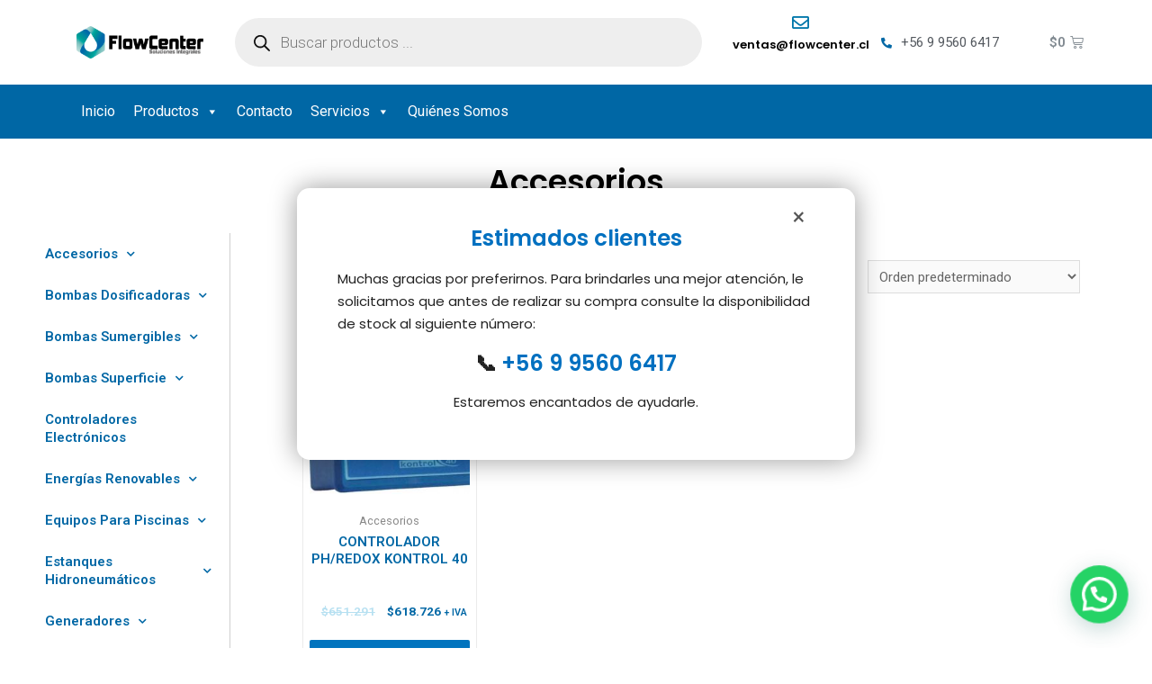

--- FILE ---
content_type: text/html; charset=UTF-8
request_url: https://flowcenter.cl/categoria-producto/bombas-dosificadoras/accesorios-bombas/
body_size: 36236
content:
<!DOCTYPE html>
<html lang="es">
<head>
<meta charset="UTF-8">
<meta name="viewport" content="width=device-width, initial-scale=1">
<link rel="profile" href="https://gmpg.org/xfn/11">

<meta name='robots' content='index, follow, max-image-preview:large, max-snippet:-1, max-video-preview:-1' />
	<style>img:is([sizes="auto" i], [sizes^="auto," i]) { contain-intrinsic-size: 3000px 1500px }</style>
	
	<!-- This site is optimized with the Yoast SEO plugin v23.9 - https://yoast.com/wordpress/plugins/seo/ -->
	<title>Accesorios archivos - Flow Center</title><link rel="stylesheet" href="https://flowcenter.cl/wp-content/cache/min/1/c8c7ae1820c8799ae4c450b84581c4d7.css" media="all" data-minify="1" />
	<link rel="canonical" href="https://flowcenter.cl/categoria-producto/bombas-dosificadoras/accesorios-bombas/" />
	<meta property="og:locale" content="es_ES" />
	<meta property="og:type" content="article" />
	<meta property="og:title" content="Accesorios archivos - Flow Center" />
	<meta property="og:url" content="https://flowcenter.cl/categoria-producto/bombas-dosificadoras/accesorios-bombas/" />
	<meta property="og:site_name" content="Flow Center" />
	<meta name="twitter:card" content="summary_large_image" />
	<script type="application/ld+json" class="yoast-schema-graph">{"@context":"https://schema.org","@graph":[{"@type":"CollectionPage","@id":"https://flowcenter.cl/categoria-producto/bombas-dosificadoras/accesorios-bombas/","url":"https://flowcenter.cl/categoria-producto/bombas-dosificadoras/accesorios-bombas/","name":"Accesorios archivos - Flow Center","isPartOf":{"@id":"https://flowcenter.cl/#website"},"primaryImageOfPage":{"@id":"https://flowcenter.cl/categoria-producto/bombas-dosificadoras/accesorios-bombas/#primaryimage"},"image":{"@id":"https://flowcenter.cl/categoria-producto/bombas-dosificadoras/accesorios-bombas/#primaryimage"},"thumbnailUrl":"https://flowcenter.cl/wp-content/uploads/2021/01/controlador-ph-redox-kontrol-40-nggkgxlwj249fvz3eyur3pxscocl5gqp6b5t2j31p4-1.jpg","breadcrumb":{"@id":"https://flowcenter.cl/categoria-producto/bombas-dosificadoras/accesorios-bombas/#breadcrumb"},"inLanguage":"es"},{"@type":"ImageObject","inLanguage":"es","@id":"https://flowcenter.cl/categoria-producto/bombas-dosificadoras/accesorios-bombas/#primaryimage","url":"https://flowcenter.cl/wp-content/uploads/2021/01/controlador-ph-redox-kontrol-40-nggkgxlwj249fvz3eyur3pxscocl5gqp6b5t2j31p4-1.jpg","contentUrl":"https://flowcenter.cl/wp-content/uploads/2021/01/controlador-ph-redox-kontrol-40-nggkgxlwj249fvz3eyur3pxscocl5gqp6b5t2j31p4-1.jpg","width":500,"height":444},{"@type":"BreadcrumbList","@id":"https://flowcenter.cl/categoria-producto/bombas-dosificadoras/accesorios-bombas/#breadcrumb","itemListElement":[{"@type":"ListItem","position":1,"name":"Portada","item":"https://flowcenter.cl/"},{"@type":"ListItem","position":2,"name":"Bombas Dosificadoras","item":"https://flowcenter.cl/categoria-producto/bombas-dosificadoras/"},{"@type":"ListItem","position":3,"name":"Accesorios"}]},{"@type":"WebSite","@id":"https://flowcenter.cl/#website","url":"https://flowcenter.cl/","name":"Flow Center","description":"Soluciones Integrales","publisher":{"@id":"https://flowcenter.cl/#organization"},"potentialAction":[{"@type":"SearchAction","target":{"@type":"EntryPoint","urlTemplate":"https://flowcenter.cl/?s={search_term_string}"},"query-input":{"@type":"PropertyValueSpecification","valueRequired":true,"valueName":"search_term_string"}}],"inLanguage":"es"},{"@type":"Organization","@id":"https://flowcenter.cl/#organization","name":"Flow Center","url":"https://flowcenter.cl/","logo":{"@type":"ImageObject","inLanguage":"es","@id":"https://flowcenter.cl/#/schema/logo/image/","url":"https://flowcenter.cl/wp-content/uploads/2021/01/cropped-FlowCenter.png","contentUrl":"https://flowcenter.cl/wp-content/uploads/2021/01/cropped-FlowCenter.png","width":466,"height":118,"caption":"Flow Center"},"image":{"@id":"https://flowcenter.cl/#/schema/logo/image/"}}]}</script>
	<!-- / Yoast SEO plugin. -->


<link rel='dns-prefetch' href='//www.googletagmanager.com' />
<link rel="alternate" type="application/rss+xml" title="Flow Center &raquo; Feed" href="https://flowcenter.cl/feed/" />
<link rel="alternate" type="application/rss+xml" title="Flow Center &raquo; Feed de los comentarios" href="https://flowcenter.cl/comments/feed/" />
<link rel="alternate" type="application/rss+xml" title="Flow Center &raquo; Accesorios Categoría Feed" href="https://flowcenter.cl/categoria-producto/bombas-dosificadoras/accesorios-bombas/feed/" />


<style id='astra-theme-css-inline-css'>
html{font-size:93.75%;}a,.page-title{color:#0274be;}a:hover,a:focus{color:#3a3a3a;}body,button,input,select,textarea,.ast-button,.ast-custom-button{font-family:-apple-system,BlinkMacSystemFont,Segoe UI,Roboto,Oxygen-Sans,Ubuntu,Cantarell,Helvetica Neue,sans-serif;font-weight:inherit;font-size:15px;font-size:1rem;}blockquote{color:#000000;}.site-title{font-size:35px;font-size:2.3333333333333rem;}.ast-archive-description .ast-archive-title{font-size:40px;font-size:2.6666666666667rem;}.site-header .site-description{font-size:15px;font-size:1rem;}.entry-title{font-size:40px;font-size:2.6666666666667rem;}.comment-reply-title{font-size:24px;font-size:1.6rem;}.ast-comment-list #cancel-comment-reply-link{font-size:15px;font-size:1rem;}h1,.entry-content h1{font-size:40px;font-size:2.6666666666667rem;}h2,.entry-content h2{font-size:30px;font-size:2rem;}h3,.entry-content h3{font-size:25px;font-size:1.6666666666667rem;}h4,.entry-content h4{font-size:20px;font-size:1.3333333333333rem;}h5,.entry-content h5{font-size:18px;font-size:1.2rem;}h6,.entry-content h6{font-size:15px;font-size:1rem;}.ast-single-post .entry-title,.page-title{font-size:30px;font-size:2rem;}#secondary,#secondary button,#secondary input,#secondary select,#secondary textarea{font-size:15px;font-size:1rem;}::selection{background-color:#0274be;color:#ffffff;}body,h1,.entry-title a,.entry-content h1,h2,.entry-content h2,h3,.entry-content h3,h4,.entry-content h4,h5,.entry-content h5,h6,.entry-content h6,.wc-block-grid__product-title{color:#3a3a3a;}.tagcloud a:hover,.tagcloud a:focus,.tagcloud a.current-item{color:#ffffff;border-color:#0274be;background-color:#0274be;}.main-header-menu .menu-link,.ast-header-custom-item a{color:#3a3a3a;}.main-header-menu .menu-item:hover > .menu-link,.main-header-menu .menu-item:hover > .ast-menu-toggle,.main-header-menu .ast-masthead-custom-menu-items a:hover,.main-header-menu .menu-item.focus > .menu-link,.main-header-menu .menu-item.focus > .ast-menu-toggle,.main-header-menu .current-menu-item > .menu-link,.main-header-menu .current-menu-ancestor > .menu-link,.main-header-menu .current-menu-item > .ast-menu-toggle,.main-header-menu .current-menu-ancestor > .ast-menu-toggle{color:#0274be;}input:focus,input[type="text"]:focus,input[type="email"]:focus,input[type="url"]:focus,input[type="password"]:focus,input[type="reset"]:focus,input[type="search"]:focus,textarea:focus{border-color:#0274be;}input[type="radio"]:checked,input[type=reset],input[type="checkbox"]:checked,input[type="checkbox"]:hover:checked,input[type="checkbox"]:focus:checked,input[type=range]::-webkit-slider-thumb{border-color:#0274be;background-color:#0274be;box-shadow:none;}.site-footer a:hover + .post-count,.site-footer a:focus + .post-count{background:#0274be;border-color:#0274be;}.footer-adv .footer-adv-overlay{border-top-style:solid;border-top-color:#7a7a7a;}.ast-comment-meta{line-height:1.666666667;font-size:12px;font-size:0.8rem;}.single .nav-links .nav-previous,.single .nav-links .nav-next,.single .ast-author-details .author-title,.ast-comment-meta{color:#0274be;}.entry-meta,.entry-meta *{line-height:1.45;color:#0274be;}.entry-meta a:hover,.entry-meta a:hover *,.entry-meta a:focus,.entry-meta a:focus *{color:#3a3a3a;}.ast-404-layout-1 .ast-404-text{font-size:200px;font-size:13.333333333333rem;}.widget-title{font-size:21px;font-size:1.4rem;color:#3a3a3a;}#cat option,.secondary .calendar_wrap thead a,.secondary .calendar_wrap thead a:visited{color:#0274be;}.secondary .calendar_wrap #today,.ast-progress-val span{background:#0274be;}.secondary a:hover + .post-count,.secondary a:focus + .post-count{background:#0274be;border-color:#0274be;}.calendar_wrap #today > a{color:#ffffff;}.ast-pagination a,.page-links .page-link,.single .post-navigation a{color:#0274be;}.ast-pagination a:hover,.ast-pagination a:focus,.ast-pagination > span:hover:not(.dots),.ast-pagination > span.current,.page-links > .page-link,.page-links .page-link:hover,.post-navigation a:hover{color:#3a3a3a;}.ast-header-break-point .ast-mobile-menu-buttons-minimal.menu-toggle{background:transparent;color:#0274be;}.ast-header-break-point .ast-mobile-menu-buttons-outline.menu-toggle{background:transparent;border:1px solid #0274be;color:#0274be;}.ast-header-break-point .ast-mobile-menu-buttons-fill.menu-toggle{background:#0274be;}.wp-block-buttons.aligncenter{justify-content:center;}@media (min-width:1200px){.ast-separate-container.ast-right-sidebar .entry-content .wp-block-image.alignfull,.ast-separate-container.ast-left-sidebar .entry-content .wp-block-image.alignfull,.ast-separate-container.ast-right-sidebar .entry-content .wp-block-cover.alignfull,.ast-separate-container.ast-left-sidebar .entry-content .wp-block-cover.alignfull{margin-left:-6.67em;margin-right:-6.67em;max-width:unset;width:unset;}.ast-separate-container.ast-right-sidebar .entry-content .wp-block-image.alignwide,.ast-separate-container.ast-left-sidebar .entry-content .wp-block-image.alignwide,.ast-separate-container.ast-right-sidebar .entry-content .wp-block-cover.alignwide,.ast-separate-container.ast-left-sidebar .entry-content .wp-block-cover.alignwide{margin-left:-20px;margin-right:-20px;max-width:unset;width:unset;}.wp-block-group .has-background{padding:20px;}}@media (min-width:1200px){.ast-separate-container.ast-right-sidebar .entry-content .wp-block-group.alignwide,.ast-separate-container.ast-left-sidebar .entry-content .wp-block-group.alignwide,.ast-separate-container.ast-right-sidebar .entry-content .wp-block-cover.alignwide,.ast-separate-container.ast-left-sidebar .entry-content .wp-block-cover.alignwide,.ast-no-sidebar.ast-separate-container .entry-content .wp-block-group.alignwide,.ast-no-sidebar.ast-separate-container .entry-content .wp-block-cover.alignwide{margin-left:-20px;margin-right:-20px;padding-left:20px;padding-right:20px;}.ast-separate-container.ast-right-sidebar .entry-content .wp-block-group.alignfull,.ast-separate-container.ast-left-sidebar .entry-content .wp-block-group.alignfull,.ast-no-sidebar.ast-separate-container .entry-content .wp-block-group.alignfull,.ast-separate-container.ast-right-sidebar .entry-content .wp-block-cover.alignfull,.ast-separate-container.ast-left-sidebar .entry-content .wp-block-cover.alignfull,.ast-no-sidebar.ast-separate-container .entry-content .wp-block-cover.alignfull{margin-left:-6.67em;margin-right:-6.67em;padding-left:6.67em;padding-right:6.67em;}.ast-plain-container.ast-right-sidebar .entry-content .wp-block-group.alignwide,.ast-plain-container.ast-left-sidebar .entry-content .wp-block-group.alignwide,.ast-plain-container.ast-right-sidebar .entry-content .wp-block-group.alignfull,.ast-plain-container.ast-left-sidebar .entry-content .wp-block-group.alignfull{padding-left:20px;padding-right:20px;}.ast-plain-container.ast-no-sidebar .entry-content .alignwide .wp-block-group__inner-container,.ast-plain-container.ast-no-sidebar .entry-content .alignfull .wp-block-group__inner-container,.ast-plain-container.ast-no-sidebar .entry-content .alignwide .wp-block-cover__inner-container,.ast-plain-container.ast-no-sidebar .entry-content .alignfull .wp-block-cover__inner-container{max-width:1240px;margin-left:auto;margin-right:auto;padding-left:20px;padding-right:20px;}.ast-plain-container.ast-no-sidebar .entry-content .alignwide .wp-block-cover__inner-container,.ast-plain-container.ast-no-sidebar .entry-content .alignfull .wp-block-cover__inner-container{width:1240px;}.ast-page-builder-template.ast-no-sidebar .entry-content .wp-block-group.alignwide,.ast-page-builder-template.ast-no-sidebar .entry-content .wp-block-group.alignfull{margin-left:0;margin-right:0;}.wp-block-cover-image.alignwide .wp-block-cover__inner-container,.wp-block-cover.alignwide .wp-block-cover__inner-container,.wp-block-cover-image.alignfull .wp-block-cover__inner-container,.wp-block-cover.alignfull .wp-block-cover__inner-container{width:100%;}.ast-page-builder-template.ast-no-sidebar .entry-content .wp-block-cover.alignwide,.ast-page-builder-template.ast-left-sidebar .entry-content .wp-block-cover.alignwide,.ast-page-builder-template.ast-right-sidebar .entry-content .wp-block-cover.alignwide,.ast-page-builder-template.ast-no-sidebar .entry-content .wp-block-cover.alignfull,.ast-page-builder-template.ast-left-sidebar .entry-content .wp-block-cover.alignfull,.ast-page-builder-template.ast-right-sidebar .entry-content .wp-block-cover.alignful{padding-right:0;padding-left:0;}}.wp-block-columns{margin-bottom:unset;}.wp-block-image.size-full{margin:2rem 0;}.wp-block-separator.has-background{padding:0;}.wp-block-gallery{margin-bottom:1.6em;}.wp-block-group{padding-top:4em;padding-bottom:4em;}.wp-block-group__inner-container .wp-block-columns:last-child,.wp-block-group__inner-container :last-child,.wp-block-table table{margin-bottom:0;}.blocks-gallery-grid{width:100%;}.wp-block-navigation-link__content{padding:5px 0;}.wp-block-group .wp-block-group .has-text-align-center,.wp-block-group .wp-block-column .has-text-align-center{max-width:100%;}.has-text-align-center{margin:0 auto;}@media (min-width:1200px){.wp-block-cover__inner-container,.alignwide .wp-block-group__inner-container,.alignfull .wp-block-group__inner-container{max-width:1200px;margin:0 auto;}.wp-block-group.alignnone,.wp-block-group.aligncenter,.wp-block-group.alignleft,.wp-block-group.alignright,.wp-block-group.alignwide,.wp-block-columns.alignwide{margin:2rem 0 1rem 0;}}@media (max-width:1200px){.wp-block-group{padding:3em;}.wp-block-group .wp-block-group{padding:1.5em;}.wp-block-columns,.wp-block-column{margin:1rem 0;}}@media (min-width:921px){.wp-block-columns .wp-block-group{padding:2em;}}@media (max-width:544px){.wp-block-cover-image .wp-block-cover__inner-container,.wp-block-cover .wp-block-cover__inner-container{width:unset;}.wp-block-cover,.wp-block-cover-image{padding:2em 0;}.wp-block-group,.wp-block-cover{padding:2em;}.wp-block-media-text__media img,.wp-block-media-text__media video{width:unset;max-width:100%;}.wp-block-media-text.has-background .wp-block-media-text__content{padding:1em;}}@media (min-width:544px){.entry-content .wp-block-media-text.has-media-on-the-right .wp-block-media-text__content{padding:0 8% 0 0;}.entry-content .wp-block-media-text .wp-block-media-text__content{padding:0 0 0 8%;}.ast-plain-container .site-content .entry-content .has-custom-content-position.is-position-bottom-left > *,.ast-plain-container .site-content .entry-content .has-custom-content-position.is-position-bottom-right > *,.ast-plain-container .site-content .entry-content .has-custom-content-position.is-position-top-left > *,.ast-plain-container .site-content .entry-content .has-custom-content-position.is-position-top-right > *,.ast-plain-container .site-content .entry-content .has-custom-content-position.is-position-center-right > *,.ast-plain-container .site-content .entry-content .has-custom-content-position.is-position-center-left > *{margin:0;}}@media (max-width:544px){.entry-content .wp-block-media-text .wp-block-media-text__content{padding:8% 0;}.wp-block-media-text .wp-block-media-text__media img{width:auto;max-width:100%;}}@media (max-width:921px){#secondary.secondary{padding-top:0;}.ast-separate-container .ast-article-post,.ast-separate-container .ast-article-single{padding:1.5em 2.14em;}.ast-separate-container #primary,.ast-separate-container #secondary{padding:1.5em 0;}.ast-separate-container.ast-right-sidebar #secondary{padding-left:1em;padding-right:1em;}.ast-separate-container.ast-two-container #secondary{padding-left:0;padding-right:0;}.ast-page-builder-template .entry-header #secondary{margin-top:1.5em;}.ast-page-builder-template #secondary{margin-top:1.5em;}#primary,#secondary{padding:1.5em 0;margin:0;}.ast-left-sidebar #content > .ast-container{display:flex;flex-direction:column-reverse;width:100%;}.ast-author-box img.avatar{margin:20px 0 0 0;}.ast-pagination{padding-top:1.5em;text-align:center;}.ast-pagination .next.page-numbers{display:inherit;float:none;}}@media (max-width:921px){.ast-page-builder-template.ast-left-sidebar #secondary{padding-right:20px;}.ast-page-builder-template.ast-right-sidebar #secondary{padding-left:20px;}.ast-right-sidebar #primary{padding-right:0;}.ast-right-sidebar #secondary{padding-left:0;}.ast-left-sidebar #primary{padding-left:0;}.ast-left-sidebar #secondary{padding-right:0;}.ast-pagination .prev.page-numbers{padding-left:.5em;}.ast-pagination .next.page-numbers{padding-right:.5em;}}@media (min-width:922px){.ast-separate-container.ast-right-sidebar #primary,.ast-separate-container.ast-left-sidebar #primary{border:0;}.ast-separate-container.ast-right-sidebar #secondary,.ast-separate-container.ast-left-sidebar #secondary{border:0;margin-left:auto;margin-right:auto;}.ast-separate-container.ast-two-container #secondary .widget:last-child{margin-bottom:0;}.ast-separate-container .ast-comment-list li .comment-respond{padding-left:2.66666em;padding-right:2.66666em;}.ast-author-box{-js-display:flex;display:flex;}.ast-author-bio{flex:1;}.error404.ast-separate-container #primary,.search-no-results.ast-separate-container #primary{margin-bottom:4em;}}@media (min-width:922px){.ast-right-sidebar #primary{border-right:1px solid #eee;}.ast-right-sidebar #secondary{border-left:1px solid #eee;margin-left:-1px;}.ast-left-sidebar #primary{border-left:1px solid #eee;}.ast-left-sidebar #secondary{border-right:1px solid #eee;margin-right:-1px;}.ast-separate-container.ast-two-container.ast-right-sidebar #secondary{padding-left:30px;padding-right:0;}.ast-separate-container.ast-two-container.ast-left-sidebar #secondary{padding-right:30px;padding-left:0;}}.wp-block-button .wp-block-button__link,{color:#ffffff;}.wp-block-button .wp-block-button__link{border-style:solid;border-top-width:0;border-right-width:0;border-left-width:0;border-bottom-width:0;border-color:#0274be;background-color:#0274be;color:#ffffff;font-family:inherit;font-weight:inherit;line-height:1;border-radius:2px;padding-top:10px;padding-right:40px;padding-bottom:10px;padding-left:40px;}.wp-block-button .wp-block-button__link:hover,.wp-block-button .wp-block-button__link:focus{color:#ffffff;background-color:#3a3a3a;border-color:#3a3a3a;}.menu-toggle,button,.ast-button,.ast-custom-button,.button,input#submit,input[type="button"],input[type="submit"],input[type="reset"]{border-style:solid;border-top-width:0;border-right-width:0;border-left-width:0;border-bottom-width:0;color:#ffffff;border-color:#0274be;background-color:#0274be;border-radius:2px;padding-top:10px;padding-right:40px;padding-bottom:10px;padding-left:40px;font-family:inherit;font-weight:inherit;line-height:1;}button:focus,.menu-toggle:hover,button:hover,.ast-button:hover,.button:hover,input[type=reset]:hover,input[type=reset]:focus,input#submit:hover,input#submit:focus,input[type="button"]:hover,input[type="button"]:focus,input[type="submit"]:hover,input[type="submit"]:focus{color:#ffffff;background-color:#3a3a3a;border-color:#3a3a3a;}@media (min-width:921px){.ast-container{max-width:100%;}}@media (min-width:544px){.ast-container{max-width:100%;}}@media (max-width:544px){.ast-separate-container .ast-article-post,.ast-separate-container .ast-article-single{padding:1.5em 1em;}.ast-separate-container #content .ast-container{padding-left:0.54em;padding-right:0.54em;}.ast-separate-container #secondary{padding-top:0;}.ast-separate-container.ast-two-container #secondary .widget{margin-bottom:1.5em;padding-left:1em;padding-right:1em;}.ast-separate-container .comments-count-wrapper{padding:1.5em 1em;}.ast-separate-container .ast-comment-list li.depth-1{padding:1.5em 1em;margin-bottom:1.5em;}.ast-separate-container .ast-comment-list .bypostauthor{padding:.5em;}.ast-separate-container .ast-archive-description{padding:1.5em 1em;}.ast-search-menu-icon.ast-dropdown-active .search-field{width:170px;}.ast-separate-container .comment-respond{padding:1.5em 1em;}}@media (max-width:544px){.ast-comment-list .children{margin-left:0.66666em;}.ast-separate-container .ast-comment-list .bypostauthor li{padding:0 0 0 .5em;}}@media (max-width:921px){.ast-mobile-header-stack .main-header-bar .ast-search-menu-icon{display:inline-block;}.ast-header-break-point.ast-header-custom-item-outside .ast-mobile-header-stack .main-header-bar .ast-search-icon{margin:0;}.ast-comment-avatar-wrap img{max-width:2.5em;}.comments-area{margin-top:1.5em;}.ast-separate-container .comments-count-wrapper{padding:2em 2.14em;}.ast-separate-container .ast-comment-list li.depth-1{padding:1.5em 2.14em;}.ast-separate-container .comment-respond{padding:2em 2.14em;}}@media (max-width:921px){.ast-header-break-point .main-header-bar .ast-search-menu-icon.slide-search .search-form{right:0;}.ast-header-break-point .ast-mobile-header-stack .main-header-bar .ast-search-menu-icon.slide-search .search-form{right:-1em;}.ast-comment-avatar-wrap{margin-right:0.5em;}}@media (min-width:545px){.ast-page-builder-template .comments-area,.single.ast-page-builder-template .entry-header,.single.ast-page-builder-template .post-navigation{max-width:1240px;margin-left:auto;margin-right:auto;}}@media (max-width:921px){.ast-archive-description .ast-archive-title{font-size:40px;}.entry-title{font-size:30px;}h1,.entry-content h1{font-size:30px;}h2,.entry-content h2{font-size:25px;}h3,.entry-content h3{font-size:20px;}.ast-single-post .entry-title,.page-title{font-size:30px;}}@media (max-width:544px){.ast-archive-description .ast-archive-title{font-size:40px;}.entry-title{font-size:30px;}h1,.entry-content h1{font-size:30px;}h2,.entry-content h2{font-size:25px;}h3,.entry-content h3{font-size:20px;}.ast-single-post .entry-title,.page-title{font-size:30px;}}@media (max-width:921px){html{font-size:85.5%;}}@media (max-width:544px){html{font-size:85.5%;}}@media (min-width:922px){.ast-container{max-width:1240px;}}@font-face {font-family: "Astra";src: url(https://flowcenter.cl/wp-content/themes/astra/assets/fonts/astra.woff) format("woff"),url(https://flowcenter.cl/wp-content/themes/astra/assets/fonts/astra.ttf) format("truetype"),url(https://flowcenter.cl/wp-content/themes/astra/assets/fonts/astra.svg#astra) format("svg");font-weight: normal;font-style: normal;font-display: fallback;}@media (max-width:921px) {.main-header-bar .main-header-bar-navigation{display:none;}}.ast-desktop .main-header-menu.submenu-with-border .sub-menu,.ast-desktop .main-header-menu.submenu-with-border .astra-full-megamenu-wrapper{border-color:#0274be;}.ast-desktop .main-header-menu.submenu-with-border .sub-menu{border-top-width:2px;border-right-width:0px;border-left-width:0px;border-bottom-width:0px;border-style:solid;}.ast-desktop .main-header-menu.submenu-with-border .sub-menu .sub-menu{top:-2px;}.ast-desktop .main-header-menu.submenu-with-border .sub-menu .menu-link,.ast-desktop .main-header-menu.submenu-with-border .children .menu-link{border-bottom-width:0px;border-style:solid;border-color:#eaeaea;}@media (min-width:922px){.main-header-menu .sub-menu .menu-item.ast-left-align-sub-menu:hover > .sub-menu,.main-header-menu .sub-menu .menu-item.ast-left-align-sub-menu.focus > .sub-menu{margin-left:-0px;}}@media (max-width:920px){.ast-404-layout-1 .ast-404-text{font-size:100px;font-size:6.6666666666667rem;}}#masthead .ast-container,.ast-header-breadcrumb .ast-container{max-width:100%;padding-left:35px;padding-right:35px;}@media (max-width:921px){#masthead .ast-container,.ast-header-breadcrumb .ast-container{padding-left:20px;padding-right:20px;}}#masthead .ast-container,.ast-header-breadcrumb .ast-container{max-width:100%;padding-left:35px;padding-right:35px;}@media (max-width:921px){#masthead .ast-container,.ast-header-breadcrumb .ast-container{padding-left:20px;padding-right:20px;}}.ast-breadcrumbs .trail-browse,.ast-breadcrumbs .trail-items,.ast-breadcrumbs .trail-items li{display:inline-block;margin:0;padding:0;border:none;background:inherit;text-indent:0;}.ast-breadcrumbs .trail-browse{font-size:inherit;font-style:inherit;font-weight:inherit;color:inherit;}.ast-breadcrumbs .trail-items{list-style:none;}.trail-items li::after{padding:0 0.3em;content:"\00bb";}.trail-items li:last-of-type::after{display:none;}.ast-header-break-point .main-header-bar{border-bottom-width:1px;}@media (min-width:922px){.main-header-bar{border-bottom-width:1px;}}.ast-safari-browser-less-than-11 .main-header-menu .menu-item, .ast-safari-browser-less-than-11 .main-header-bar .ast-masthead-custom-menu-items{display:block;}.main-header-menu .menu-item, .main-header-bar .ast-masthead-custom-menu-items{-js-display:flex;display:flex;-webkit-box-pack:center;-webkit-justify-content:center;-moz-box-pack:center;-ms-flex-pack:center;justify-content:center;-webkit-box-orient:vertical;-webkit-box-direction:normal;-webkit-flex-direction:column;-moz-box-orient:vertical;-moz-box-direction:normal;-ms-flex-direction:column;flex-direction:column;}.main-header-menu > .menu-item > .menu-link{height:100%;-webkit-box-align:center;-webkit-align-items:center;-moz-box-align:center;-ms-flex-align:center;align-items:center;-js-display:flex;display:flex;}.ast-primary-menu-disabled .main-header-bar .ast-masthead-custom-menu-items{flex:unset;}
</style>

<style id='wp-emoji-styles-inline-css'>

	img.wp-smiley, img.emoji {
		display: inline !important;
		border: none !important;
		box-shadow: none !important;
		height: 1em !important;
		width: 1em !important;
		margin: 0 0.07em !important;
		vertical-align: -0.1em !important;
		background: none !important;
		padding: 0 !important;
	}
</style>

<style id='joinchat-button-style-inline-css'>
.wp-block-joinchat-button{border:none!important;text-align:center}.wp-block-joinchat-button figure{display:table;margin:0 auto;padding:0}.wp-block-joinchat-button figcaption{font:normal normal 400 .6em/2em var(--wp--preset--font-family--system-font,sans-serif);margin:0;padding:0}.wp-block-joinchat-button .joinchat-button__qr{background-color:#fff;border:6px solid #25d366;border-radius:30px;box-sizing:content-box;display:block;height:200px;margin:auto;overflow:hidden;padding:10px;width:200px}.wp-block-joinchat-button .joinchat-button__qr canvas,.wp-block-joinchat-button .joinchat-button__qr img{display:block;margin:auto}.wp-block-joinchat-button .joinchat-button__link{align-items:center;background-color:#25d366;border:6px solid #25d366;border-radius:30px;display:inline-flex;flex-flow:row nowrap;justify-content:center;line-height:1.25em;margin:0 auto;text-decoration:none}.wp-block-joinchat-button .joinchat-button__link:before{background:transparent var(--joinchat-ico) no-repeat center;background-size:100%;content:"";display:block;height:1.5em;margin:-.75em .75em -.75em 0;width:1.5em}.wp-block-joinchat-button figure+.joinchat-button__link{margin-top:10px}@media (orientation:landscape)and (min-height:481px),(orientation:portrait)and (min-width:481px){.wp-block-joinchat-button.joinchat-button--qr-only figure+.joinchat-button__link{display:none}}@media (max-width:480px),(orientation:landscape)and (max-height:480px){.wp-block-joinchat-button figure{display:none}}

</style>
<style id='classic-theme-styles-inline-css'>
/*! This file is auto-generated */
.wp-block-button__link{color:#fff;background-color:#32373c;border-radius:9999px;box-shadow:none;text-decoration:none;padding:calc(.667em + 2px) calc(1.333em + 2px);font-size:1.125em}.wp-block-file__button{background:#32373c;color:#fff;text-decoration:none}
</style>
<style id='global-styles-inline-css'>
:root{--wp--preset--aspect-ratio--square: 1;--wp--preset--aspect-ratio--4-3: 4/3;--wp--preset--aspect-ratio--3-4: 3/4;--wp--preset--aspect-ratio--3-2: 3/2;--wp--preset--aspect-ratio--2-3: 2/3;--wp--preset--aspect-ratio--16-9: 16/9;--wp--preset--aspect-ratio--9-16: 9/16;--wp--preset--color--black: #000000;--wp--preset--color--cyan-bluish-gray: #abb8c3;--wp--preset--color--white: #ffffff;--wp--preset--color--pale-pink: #f78da7;--wp--preset--color--vivid-red: #cf2e2e;--wp--preset--color--luminous-vivid-orange: #ff6900;--wp--preset--color--luminous-vivid-amber: #fcb900;--wp--preset--color--light-green-cyan: #7bdcb5;--wp--preset--color--vivid-green-cyan: #00d084;--wp--preset--color--pale-cyan-blue: #8ed1fc;--wp--preset--color--vivid-cyan-blue: #0693e3;--wp--preset--color--vivid-purple: #9b51e0;--wp--preset--gradient--vivid-cyan-blue-to-vivid-purple: linear-gradient(135deg,rgba(6,147,227,1) 0%,rgb(155,81,224) 100%);--wp--preset--gradient--light-green-cyan-to-vivid-green-cyan: linear-gradient(135deg,rgb(122,220,180) 0%,rgb(0,208,130) 100%);--wp--preset--gradient--luminous-vivid-amber-to-luminous-vivid-orange: linear-gradient(135deg,rgba(252,185,0,1) 0%,rgba(255,105,0,1) 100%);--wp--preset--gradient--luminous-vivid-orange-to-vivid-red: linear-gradient(135deg,rgba(255,105,0,1) 0%,rgb(207,46,46) 100%);--wp--preset--gradient--very-light-gray-to-cyan-bluish-gray: linear-gradient(135deg,rgb(238,238,238) 0%,rgb(169,184,195) 100%);--wp--preset--gradient--cool-to-warm-spectrum: linear-gradient(135deg,rgb(74,234,220) 0%,rgb(151,120,209) 20%,rgb(207,42,186) 40%,rgb(238,44,130) 60%,rgb(251,105,98) 80%,rgb(254,248,76) 100%);--wp--preset--gradient--blush-light-purple: linear-gradient(135deg,rgb(255,206,236) 0%,rgb(152,150,240) 100%);--wp--preset--gradient--blush-bordeaux: linear-gradient(135deg,rgb(254,205,165) 0%,rgb(254,45,45) 50%,rgb(107,0,62) 100%);--wp--preset--gradient--luminous-dusk: linear-gradient(135deg,rgb(255,203,112) 0%,rgb(199,81,192) 50%,rgb(65,88,208) 100%);--wp--preset--gradient--pale-ocean: linear-gradient(135deg,rgb(255,245,203) 0%,rgb(182,227,212) 50%,rgb(51,167,181) 100%);--wp--preset--gradient--electric-grass: linear-gradient(135deg,rgb(202,248,128) 0%,rgb(113,206,126) 100%);--wp--preset--gradient--midnight: linear-gradient(135deg,rgb(2,3,129) 0%,rgb(40,116,252) 100%);--wp--preset--font-size--small: 13px;--wp--preset--font-size--medium: 20px;--wp--preset--font-size--large: 36px;--wp--preset--font-size--x-large: 42px;--wp--preset--spacing--20: 0.44rem;--wp--preset--spacing--30: 0.67rem;--wp--preset--spacing--40: 1rem;--wp--preset--spacing--50: 1.5rem;--wp--preset--spacing--60: 2.25rem;--wp--preset--spacing--70: 3.38rem;--wp--preset--spacing--80: 5.06rem;--wp--preset--shadow--natural: 6px 6px 9px rgba(0, 0, 0, 0.2);--wp--preset--shadow--deep: 12px 12px 50px rgba(0, 0, 0, 0.4);--wp--preset--shadow--sharp: 6px 6px 0px rgba(0, 0, 0, 0.2);--wp--preset--shadow--outlined: 6px 6px 0px -3px rgba(255, 255, 255, 1), 6px 6px rgba(0, 0, 0, 1);--wp--preset--shadow--crisp: 6px 6px 0px rgba(0, 0, 0, 1);}:where(.is-layout-flex){gap: 0.5em;}:where(.is-layout-grid){gap: 0.5em;}body .is-layout-flex{display: flex;}.is-layout-flex{flex-wrap: wrap;align-items: center;}.is-layout-flex > :is(*, div){margin: 0;}body .is-layout-grid{display: grid;}.is-layout-grid > :is(*, div){margin: 0;}:where(.wp-block-columns.is-layout-flex){gap: 2em;}:where(.wp-block-columns.is-layout-grid){gap: 2em;}:where(.wp-block-post-template.is-layout-flex){gap: 1.25em;}:where(.wp-block-post-template.is-layout-grid){gap: 1.25em;}.has-black-color{color: var(--wp--preset--color--black) !important;}.has-cyan-bluish-gray-color{color: var(--wp--preset--color--cyan-bluish-gray) !important;}.has-white-color{color: var(--wp--preset--color--white) !important;}.has-pale-pink-color{color: var(--wp--preset--color--pale-pink) !important;}.has-vivid-red-color{color: var(--wp--preset--color--vivid-red) !important;}.has-luminous-vivid-orange-color{color: var(--wp--preset--color--luminous-vivid-orange) !important;}.has-luminous-vivid-amber-color{color: var(--wp--preset--color--luminous-vivid-amber) !important;}.has-light-green-cyan-color{color: var(--wp--preset--color--light-green-cyan) !important;}.has-vivid-green-cyan-color{color: var(--wp--preset--color--vivid-green-cyan) !important;}.has-pale-cyan-blue-color{color: var(--wp--preset--color--pale-cyan-blue) !important;}.has-vivid-cyan-blue-color{color: var(--wp--preset--color--vivid-cyan-blue) !important;}.has-vivid-purple-color{color: var(--wp--preset--color--vivid-purple) !important;}.has-black-background-color{background-color: var(--wp--preset--color--black) !important;}.has-cyan-bluish-gray-background-color{background-color: var(--wp--preset--color--cyan-bluish-gray) !important;}.has-white-background-color{background-color: var(--wp--preset--color--white) !important;}.has-pale-pink-background-color{background-color: var(--wp--preset--color--pale-pink) !important;}.has-vivid-red-background-color{background-color: var(--wp--preset--color--vivid-red) !important;}.has-luminous-vivid-orange-background-color{background-color: var(--wp--preset--color--luminous-vivid-orange) !important;}.has-luminous-vivid-amber-background-color{background-color: var(--wp--preset--color--luminous-vivid-amber) !important;}.has-light-green-cyan-background-color{background-color: var(--wp--preset--color--light-green-cyan) !important;}.has-vivid-green-cyan-background-color{background-color: var(--wp--preset--color--vivid-green-cyan) !important;}.has-pale-cyan-blue-background-color{background-color: var(--wp--preset--color--pale-cyan-blue) !important;}.has-vivid-cyan-blue-background-color{background-color: var(--wp--preset--color--vivid-cyan-blue) !important;}.has-vivid-purple-background-color{background-color: var(--wp--preset--color--vivid-purple) !important;}.has-black-border-color{border-color: var(--wp--preset--color--black) !important;}.has-cyan-bluish-gray-border-color{border-color: var(--wp--preset--color--cyan-bluish-gray) !important;}.has-white-border-color{border-color: var(--wp--preset--color--white) !important;}.has-pale-pink-border-color{border-color: var(--wp--preset--color--pale-pink) !important;}.has-vivid-red-border-color{border-color: var(--wp--preset--color--vivid-red) !important;}.has-luminous-vivid-orange-border-color{border-color: var(--wp--preset--color--luminous-vivid-orange) !important;}.has-luminous-vivid-amber-border-color{border-color: var(--wp--preset--color--luminous-vivid-amber) !important;}.has-light-green-cyan-border-color{border-color: var(--wp--preset--color--light-green-cyan) !important;}.has-vivid-green-cyan-border-color{border-color: var(--wp--preset--color--vivid-green-cyan) !important;}.has-pale-cyan-blue-border-color{border-color: var(--wp--preset--color--pale-cyan-blue) !important;}.has-vivid-cyan-blue-border-color{border-color: var(--wp--preset--color--vivid-cyan-blue) !important;}.has-vivid-purple-border-color{border-color: var(--wp--preset--color--vivid-purple) !important;}.has-vivid-cyan-blue-to-vivid-purple-gradient-background{background: var(--wp--preset--gradient--vivid-cyan-blue-to-vivid-purple) !important;}.has-light-green-cyan-to-vivid-green-cyan-gradient-background{background: var(--wp--preset--gradient--light-green-cyan-to-vivid-green-cyan) !important;}.has-luminous-vivid-amber-to-luminous-vivid-orange-gradient-background{background: var(--wp--preset--gradient--luminous-vivid-amber-to-luminous-vivid-orange) !important;}.has-luminous-vivid-orange-to-vivid-red-gradient-background{background: var(--wp--preset--gradient--luminous-vivid-orange-to-vivid-red) !important;}.has-very-light-gray-to-cyan-bluish-gray-gradient-background{background: var(--wp--preset--gradient--very-light-gray-to-cyan-bluish-gray) !important;}.has-cool-to-warm-spectrum-gradient-background{background: var(--wp--preset--gradient--cool-to-warm-spectrum) !important;}.has-blush-light-purple-gradient-background{background: var(--wp--preset--gradient--blush-light-purple) !important;}.has-blush-bordeaux-gradient-background{background: var(--wp--preset--gradient--blush-bordeaux) !important;}.has-luminous-dusk-gradient-background{background: var(--wp--preset--gradient--luminous-dusk) !important;}.has-pale-ocean-gradient-background{background: var(--wp--preset--gradient--pale-ocean) !important;}.has-electric-grass-gradient-background{background: var(--wp--preset--gradient--electric-grass) !important;}.has-midnight-gradient-background{background: var(--wp--preset--gradient--midnight) !important;}.has-small-font-size{font-size: var(--wp--preset--font-size--small) !important;}.has-medium-font-size{font-size: var(--wp--preset--font-size--medium) !important;}.has-large-font-size{font-size: var(--wp--preset--font-size--large) !important;}.has-x-large-font-size{font-size: var(--wp--preset--font-size--x-large) !important;}
:where(.wp-block-post-template.is-layout-flex){gap: 1.25em;}:where(.wp-block-post-template.is-layout-grid){gap: 1.25em;}
:where(.wp-block-columns.is-layout-flex){gap: 2em;}:where(.wp-block-columns.is-layout-grid){gap: 2em;}
:root :where(.wp-block-pullquote){font-size: 1.5em;line-height: 1.6;}
</style>

<link rel='stylesheet' id='woocommerce-smallscreen-css' href='https://flowcenter.cl/wp-content/themes/astra/assets/css/minified/compatibility/woocommerce/woocommerce-smallscreen.min.css?ver=2.6.2' media='only screen and (max-width: 921px)' />

<style id='woocommerce-general-inline-css'>
.woocommerce span.onsale, .wc-block-grid__product .wc-block-grid__product-onsale{background-color:#0274be;color:#ffffff;}.woocommerce a.button, .woocommerce button.button, .woocommerce .woocommerce-message a.button, .woocommerce #respond input#submit.alt, .woocommerce a.button.alt, .woocommerce button.button.alt, .woocommerce input.button.alt, .woocommerce input.button,.woocommerce input.button:disabled, .woocommerce input.button:disabled[disabled], .woocommerce input.button:disabled:hover, .woocommerce input.button:disabled[disabled]:hover, .woocommerce #respond input#submit, .woocommerce button.button.alt.disabled, .wc-block-grid__products .wc-block-grid__product .wp-block-button__link, .wc-block-grid__product-onsale{color:#ffffff;border-color:#0274be;background-color:#0274be;}.woocommerce a.button:hover, .woocommerce button.button:hover, .woocommerce .woocommerce-message a.button:hover,.woocommerce #respond input#submit:hover,.woocommerce #respond input#submit.alt:hover, .woocommerce a.button.alt:hover, .woocommerce button.button.alt:hover, .woocommerce input.button.alt:hover, .woocommerce input.button:hover, .woocommerce button.button.alt.disabled:hover, .wc-block-grid__products .wc-block-grid__product .wp-block-button__link:hover{color:#ffffff;border-color:#3a3a3a;background-color:#3a3a3a;}.woocommerce-message, .woocommerce-info{border-top-color:#0274be;}.woocommerce-message::before,.woocommerce-info::before{color:#0274be;}.woocommerce ul.products li.product .price, .woocommerce div.product p.price, .woocommerce div.product span.price, .widget_layered_nav_filters ul li.chosen a, .woocommerce-page ul.products li.product .ast-woo-product-category, .wc-layered-nav-rating a{color:#3a3a3a;}.woocommerce nav.woocommerce-pagination ul,.woocommerce nav.woocommerce-pagination ul li{border-color:#0274be;}.woocommerce nav.woocommerce-pagination ul li a:focus, .woocommerce nav.woocommerce-pagination ul li a:hover, .woocommerce nav.woocommerce-pagination ul li span.current{background:#0274be;color:#ffffff;}.woocommerce-MyAccount-navigation-link.is-active a{color:#3a3a3a;}.woocommerce .widget_price_filter .ui-slider .ui-slider-range, .woocommerce .widget_price_filter .ui-slider .ui-slider-handle{background-color:#0274be;}.woocommerce a.button, .woocommerce button.button, .woocommerce .woocommerce-message a.button, .woocommerce #respond input#submit.alt, .woocommerce a.button.alt, .woocommerce button.button.alt, .woocommerce input.button.alt, .woocommerce input.button,.woocommerce-cart table.cart td.actions .button, .woocommerce form.checkout_coupon .button, .woocommerce #respond input#submit, .wc-block-grid__products .wc-block-grid__product .wp-block-button__link{border-radius:2px;padding-top:10px;padding-right:40px;padding-bottom:10px;padding-left:40px;}.woocommerce .star-rating, .woocommerce .comment-form-rating .stars a, .woocommerce .star-rating::before{color:#0274be;}.woocommerce div.product .woocommerce-tabs ul.tabs li.active:before{background:#0274be;}.ast-site-header-cart a{color:#3a3a3a;}.ast-site-header-cart a:focus, .ast-site-header-cart a:hover, .ast-site-header-cart .current-menu-item a{color:#0274be;}.ast-cart-menu-wrap .count, .ast-cart-menu-wrap .count:after{border-color:#0274be;color:#0274be;}.ast-cart-menu-wrap:hover .count{color:#ffffff;background-color:#0274be;}.ast-site-header-cart .widget_shopping_cart .total .woocommerce-Price-amount{color:#0274be;}.woocommerce a.remove:hover, .ast-woocommerce-cart-menu .main-header-menu .woocommerce-custom-menu-item .menu-item:hover > .menu-link.remove:hover{color:#0274be;border-color:#0274be;background-color:#ffffff;}.ast-site-header-cart .widget_shopping_cart .buttons .button.checkout, .woocommerce .widget_shopping_cart .woocommerce-mini-cart__buttons .checkout.wc-forward{color:#ffffff;border-color:#3a3a3a;background-color:#3a3a3a;}.site-header .ast-site-header-cart-data .button.wc-forward, .site-header .ast-site-header-cart-data .button.wc-forward:hover{color:#ffffff;}.below-header-user-select .ast-site-header-cart .widget, .ast-above-header-section .ast-site-header-cart .widget a, .below-header-user-select .ast-site-header-cart .widget_shopping_cart a{color:#3a3a3a;}.below-header-user-select .ast-site-header-cart .widget_shopping_cart a:hover, .ast-above-header-section .ast-site-header-cart .widget_shopping_cart a:hover, .below-header-user-select .ast-site-header-cart .widget_shopping_cart a.remove:hover, .ast-above-header-section .ast-site-header-cart .widget_shopping_cart a.remove:hover{color:#0274be;}@media (min-width:545px) and (max-width:921px){.woocommerce.tablet-columns-6 ul.products li.product, .woocommerce-page.tablet-columns-6 ul.products li.product{width:calc(16.66% - 16.66px);}.woocommerce.tablet-columns-5 ul.products li.product, .woocommerce-page.tablet-columns-5 ul.products li.product{width:calc(20% - 16px);}.woocommerce.tablet-columns-4 ul.products li.product, .woocommerce-page.tablet-columns-4 ul.products li.product{width:calc(25% - 15px);}.woocommerce.tablet-columns-3 ul.products li.product, .woocommerce-page.tablet-columns-3 ul.products li.product{width:calc(33.33% - 14px);}.woocommerce.tablet-columns-2 ul.products li.product, .woocommerce-page.tablet-columns-2 ul.products li.product{width:calc(50% - 10px);}.woocommerce.tablet-columns-1 ul.products li.product, .woocommerce-page.tablet-columns-1 ul.products li.product{width:100%;}.woocommerce div.product .related.products ul.products li.product{width:calc(33.33% - 14px);}}@media (min-width:545px) and (max-width:921px){.woocommerce[class*="columns-"].columns-3 > ul.products li.product, .woocommerce[class*="columns-"].columns-4 > ul.products li.product, .woocommerce[class*="columns-"].columns-5 > ul.products li.product, .woocommerce[class*="columns-"].columns-6 > ul.products li.product{width:calc(33.33% - 14px);margin-right:20px;}.woocommerce[class*="columns-"].columns-3 > ul.products li.product:nth-child(3n), .woocommerce[class*="columns-"].columns-4 > ul.products li.product:nth-child(3n), .woocommerce[class*="columns-"].columns-5 > ul.products li.product:nth-child(3n), .woocommerce[class*="columns-"].columns-6 > ul.products li.product:nth-child(3n){margin-right:0;clear:right;}.woocommerce[class*="columns-"].columns-3 > ul.products li.product:nth-child(3n+1), .woocommerce[class*="columns-"].columns-4 > ul.products li.product:nth-child(3n+1), .woocommerce[class*="columns-"].columns-5 > ul.products li.product:nth-child(3n+1), .woocommerce[class*="columns-"].columns-6 > ul.products li.product:nth-child(3n+1){clear:left;}.woocommerce[class*="columns-"] ul.products li.product:nth-child(n), .woocommerce-page[class*="columns-"] ul.products li.product:nth-child(n){margin-right:20px;clear:none;}.woocommerce.tablet-columns-2 ul.products li.product:nth-child(2n), .woocommerce-page.tablet-columns-2 ul.products li.product:nth-child(2n), .woocommerce.tablet-columns-3 ul.products li.product:nth-child(3n), .woocommerce-page.tablet-columns-3 ul.products li.product:nth-child(3n), .woocommerce.tablet-columns-4 ul.products li.product:nth-child(4n), .woocommerce-page.tablet-columns-4 ul.products li.product:nth-child(4n), .woocommerce.tablet-columns-5 ul.products li.product:nth-child(5n), .woocommerce-page.tablet-columns-5 ul.products li.product:nth-child(5n), .woocommerce.tablet-columns-6 ul.products li.product:nth-child(6n), .woocommerce-page.tablet-columns-6 ul.products li.product:nth-child(6n){margin-right:0;clear:right;}.woocommerce.tablet-columns-2 ul.products li.product:nth-child(2n+1), .woocommerce-page.tablet-columns-2 ul.products li.product:nth-child(2n+1), .woocommerce.tablet-columns-3 ul.products li.product:nth-child(3n+1), .woocommerce-page.tablet-columns-3 ul.products li.product:nth-child(3n+1), .woocommerce.tablet-columns-4 ul.products li.product:nth-child(4n+1), .woocommerce-page.tablet-columns-4 ul.products li.product:nth-child(4n+1), .woocommerce.tablet-columns-5 ul.products li.product:nth-child(5n+1), .woocommerce-page.tablet-columns-5 ul.products li.product:nth-child(5n+1), .woocommerce.tablet-columns-6 ul.products li.product:nth-child(6n+1), .woocommerce-page.tablet-columns-6 ul.products li.product:nth-child(6n+1){clear:left;}.woocommerce div.product .related.products ul.products li.product:nth-child(3n){margin-right:0;clear:right;}.woocommerce div.product .related.products ul.products li.product:nth-child(3n+1){clear:left;}}@media (min-width:922px){.woocommerce #reviews #comments{width:55%;float:left;}.woocommerce #reviews #review_form_wrapper{width:45%;float:right;padding-left:2em;}.woocommerce form.checkout_coupon{width:50%;}}@media (max-width:921px){.ast-header-break-point.ast-woocommerce-cart-menu .header-main-layout-1.ast-mobile-header-stack.ast-no-menu-items .ast-site-header-cart, .ast-header-break-point.ast-woocommerce-cart-menu .header-main-layout-3.ast-mobile-header-stack.ast-no-menu-items .ast-site-header-cart{padding-right:0;padding-left:0;}.ast-header-break-point.ast-woocommerce-cart-menu .header-main-layout-1.ast-mobile-header-stack .main-header-bar{text-align:center;}.ast-header-break-point.ast-woocommerce-cart-menu .header-main-layout-1.ast-mobile-header-stack .ast-site-header-cart, .ast-header-break-point.ast-woocommerce-cart-menu .header-main-layout-1.ast-mobile-header-stack .ast-mobile-menu-buttons{display:inline-block;}.ast-header-break-point.ast-woocommerce-cart-menu .header-main-layout-2.ast-mobile-header-inline .site-branding{flex:auto;}.ast-header-break-point.ast-woocommerce-cart-menu .header-main-layout-3.ast-mobile-header-stack .site-branding{flex:0 0 100%;}.ast-header-break-point.ast-woocommerce-cart-menu .header-main-layout-3.ast-mobile-header-stack .main-header-container{display:flex;justify-content:center;}.woocommerce-cart .woocommerce-shipping-calculator .button{width:100%;}.woocommerce div.product div.images, .woocommerce div.product div.summary, .woocommerce #content div.product div.images, .woocommerce #content div.product div.summary, .woocommerce-page div.product div.images, .woocommerce-page div.product div.summary, .woocommerce-page #content div.product div.images, .woocommerce-page #content div.product div.summary{float:none;width:100%;}.woocommerce-cart table.cart td.actions .ast-return-to-shop{display:block;text-align:center;margin-top:1em;}}@media (max-width:544px){.ast-separate-container .ast-woocommerce-container{padding:.54em 1em 1.33333em;}.woocommerce-message, .woocommerce-error, .woocommerce-info{display:flex;flex-wrap:wrap;}.woocommerce-message a.button, .woocommerce-error a.button, .woocommerce-info a.button{order:1;margin-top:.5em;}.woocommerce.mobile-columns-6 ul.products li.product, .woocommerce-page.mobile-columns-6 ul.products li.product{width:calc(16.66% - 16.66px);}.woocommerce.mobile-columns-5 ul.products li.product, .woocommerce-page.mobile-columns-5 ul.products li.product{width:calc(20% - 16px);}.woocommerce.mobile-columns-4 ul.products li.product, .woocommerce-page.mobile-columns-4 ul.products li.product{width:calc(25% - 15px);}.woocommerce.mobile-columns-3 ul.products li.product, .woocommerce-page.mobile-columns-3 ul.products li.product{width:calc(33.33% - 14px);}.woocommerce.mobile-columns-2 ul.products li.product, .woocommerce-page.mobile-columns-2 ul.products li.product{width:calc(50% - 10px);}.woocommerce.mobile-columns-1 ul.products li.product, .woocommerce-page.mobile-columns-1 ul.products li.product{width:100%;}.woocommerce .woocommerce-ordering, .woocommerce-page .woocommerce-ordering{float:none;margin-bottom:2em;width:100%;}.woocommerce ul.products a.button, .woocommerce-page ul.products a.button{padding:0.5em 0.75em;}.woocommerce div.product .related.products ul.products li.product{width:calc(50% - 10px);}.woocommerce table.cart td.actions .button, .woocommerce #content table.cart td.actions .button, .woocommerce-page table.cart td.actions .button, .woocommerce-page #content table.cart td.actions .button{padding-left:1em;padding-right:1em;}.woocommerce #content table.cart .button, .woocommerce-page #content table.cart .button{width:100%;}.woocommerce #content table.cart .product-thumbnail, .woocommerce-page #content table.cart .product-thumbnail{display:block;text-align:center !important;}.woocommerce #content table.cart .product-thumbnail::before, .woocommerce-page #content table.cart .product-thumbnail::before{display:none;}.woocommerce #content table.cart td.actions .coupon, .woocommerce-page #content table.cart td.actions .coupon{float:none;}.woocommerce #content table.cart td.actions .coupon .button, .woocommerce-page #content table.cart td.actions .coupon .button{flex:1;}.woocommerce #content div.product .woocommerce-tabs ul.tabs li a, .woocommerce-page #content div.product .woocommerce-tabs ul.tabs li a{display:block;}}@media (max-width:544px){.woocommerce[class*="columns-"].columns-3 > ul.products li.product, .woocommerce[class*="columns-"].columns-4 > ul.products li.product, .woocommerce[class*="columns-"].columns-5 > ul.products li.product, .woocommerce[class*="columns-"].columns-6 > ul.products li.product{width:calc(50% - 10px);margin-right:20px;}.woocommerce-page[class*=columns-] ul.products li.product:nth-child(n), .woocommerce[class*=columns-] ul.products li.product:nth-child(n){margin-right:20px;clear:none;}.woocommerce-page[class*=columns-].columns-3>ul.products li.product:nth-child(2n), .woocommerce-page[class*=columns-].columns-4>ul.products li.product:nth-child(2n), .woocommerce-page[class*=columns-].columns-5>ul.products li.product:nth-child(2n), .woocommerce-page[class*=columns-].columns-6>ul.products li.product:nth-child(2n), .woocommerce[class*=columns-].columns-3>ul.products li.product:nth-child(2n), .woocommerce[class*=columns-].columns-4>ul.products li.product:nth-child(2n), .woocommerce[class*=columns-].columns-5>ul.products li.product:nth-child(2n), .woocommerce[class*=columns-].columns-6>ul.products li.product:nth-child(2n){margin-right:0;clear:right;}.woocommerce[class*="columns-"].columns-3 > ul.products li.product:nth-child(2n+1), .woocommerce[class*="columns-"].columns-4 > ul.products li.product:nth-child(2n+1), .woocommerce[class*="columns-"].columns-5 > ul.products li.product:nth-child(2n+1), .woocommerce[class*="columns-"].columns-6 > ul.products li.product:nth-child(2n+1){clear:left;}.woocommerce[class*="columns-"] ul.products li.product:nth-child(n), .woocommerce-page[class*="columns-"] ul.products li.product:nth-child(n){margin-right:20px;clear:none;}.woocommerce.mobile-columns-6 ul.products li.product:nth-child(6n), .woocommerce-page.mobile-columns-6 ul.products li.product:nth-child(6n), .woocommerce.mobile-columns-5 ul.products li.product:nth-child(5n), .woocommerce-page.mobile-columns-5 ul.products li.product:nth-child(5n), .woocommerce.mobile-columns-4 ul.products li.product:nth-child(4n), .woocommerce-page.mobile-columns-4 ul.products li.product:nth-child(4n), .woocommerce.mobile-columns-3 ul.products li.product:nth-child(3n), .woocommerce-page.mobile-columns-3 ul.products li.product:nth-child(3n), .woocommerce.mobile-columns-2 ul.products li.product:nth-child(2n), .woocommerce-page.mobile-columns-2 ul.products li.product:nth-child(2n), .woocommerce div.product .related.products ul.products li.product:nth-child(2n){margin-right:0;clear:right;}.woocommerce.mobile-columns-6 ul.products li.product:nth-child(6n+1), .woocommerce-page.mobile-columns-6 ul.products li.product:nth-child(6n+1), .woocommerce.mobile-columns-5 ul.products li.product:nth-child(5n+1), .woocommerce-page.mobile-columns-5 ul.products li.product:nth-child(5n+1), .woocommerce.mobile-columns-4 ul.products li.product:nth-child(4n+1), .woocommerce-page.mobile-columns-4 ul.products li.product:nth-child(4n+1), .woocommerce.mobile-columns-3 ul.products li.product:nth-child(3n+1), .woocommerce-page.mobile-columns-3 ul.products li.product:nth-child(3n+1), .woocommerce.mobile-columns-2 ul.products li.product:nth-child(2n+1), .woocommerce-page.mobile-columns-2 ul.products li.product:nth-child(2n+1), .woocommerce div.product .related.products ul.products li.product:nth-child(2n+1){clear:left;}.woocommerce ul.products a.button.loading::after, .woocommerce-page ul.products a.button.loading::after{display:inline-block;margin-left:5px;position:initial;}.woocommerce.mobile-columns-1 ul.products li.product:nth-child(n), .woocommerce-page.mobile-columns-1 ul.products li.product:nth-child(n){margin-right:0;}.woocommerce #content div.product .woocommerce-tabs ul.tabs li, .woocommerce-page #content div.product .woocommerce-tabs ul.tabs li{display:block;margin-right:0;}}@media (min-width:922px){.woocommerce #content .ast-woocommerce-container div.product div.images, .woocommerce .ast-woocommerce-container div.product div.images, .woocommerce-page #content .ast-woocommerce-container div.product div.images, .woocommerce-page .ast-woocommerce-container div.product div.images{width:50%;}.woocommerce #content .ast-woocommerce-container div.product div.summary, .woocommerce .ast-woocommerce-container div.product div.summary, .woocommerce-page #content .ast-woocommerce-container div.product div.summary, .woocommerce-page .ast-woocommerce-container div.product div.summary{width:46%;}.woocommerce.woocommerce-checkout form #customer_details.col2-set .col-1, .woocommerce.woocommerce-checkout form #customer_details.col2-set .col-2, .woocommerce-page.woocommerce-checkout form #customer_details.col2-set .col-1, .woocommerce-page.woocommerce-checkout form #customer_details.col2-set .col-2{float:none;width:auto;}}.woocommerce a.button , .woocommerce button.button.alt ,.woocommerce-page table.cart td.actions .button, .woocommerce-page #content table.cart td.actions .button , .woocommerce a.button.alt ,.woocommerce .woocommerce-message a.button , .ast-site-header-cart .widget_shopping_cart .buttons .button.checkout, .woocommerce button.button.alt.disabled , .wc-block-grid__products .wc-block-grid__product .wp-block-button__link {border:solid;border-top-width:0;border-right-width:0;border-left-width:0;border-bottom-width:0;border-color:#0274be;}.woocommerce a.button:hover , .woocommerce button.button.alt:hover , .woocommerce-page table.cart td.actions .button:hover, .woocommerce-page #content table.cart td.actions .button:hover, .woocommerce a.button.alt:hover ,.woocommerce .woocommerce-message a.button:hover , .ast-site-header-cart .widget_shopping_cart .buttons .button.checkout:hover , .woocommerce button.button.alt.disabled:hover , .wc-block-grid__products .wc-block-grid__product .wp-block-button__link:hover{border-color:#3a3a3a;}@media (min-width:922px){.woocommerce.woocommerce-checkout form #customer_details.col2-set, .woocommerce-page.woocommerce-checkout form #customer_details.col2-set{width:55%;float:left;margin-right:4.347826087%;}.woocommerce.woocommerce-checkout form #order_review, .woocommerce.woocommerce-checkout form #order_review_heading, .woocommerce-page.woocommerce-checkout form #order_review, .woocommerce-page.woocommerce-checkout form #order_review_heading{width:40%;float:right;margin-right:0;clear:right;}}
</style>
<style id='woocommerce-inline-inline-css'>
.woocommerce form .form-row .required { visibility: visible; }
</style>





<link rel='stylesheet' id='elementor-post-5-css' href='https://flowcenter.cl/wp-content/uploads/elementor/css/post-5.css?ver=1713384363' media='all' />

<link rel='stylesheet' id='elementor-global-css' href='https://flowcenter.cl/wp-content/uploads/elementor/css/global.css?ver=1713384363' media='all' />




<link rel='stylesheet' id='elementor-post-148-css' href='https://flowcenter.cl/wp-content/uploads/elementor/css/post-148.css?ver=1713384364' media='all' />

<link rel='stylesheet' id='elementor-post-151-css' href='https://flowcenter.cl/wp-content/uploads/elementor/css/post-151.css?ver=1713384364' media='all' />
<link rel='stylesheet' id='elementor-post-3862-css' href='https://flowcenter.cl/wp-content/uploads/elementor/css/post-3862.css?ver=1713663698' media='all' />

<style id='joinchat-inline-css'>
.joinchat{--red:37;--green:211;--blue:102;--bw:100}
</style>
<link rel='stylesheet' id='google-fonts-1-css' href='https://fonts.googleapis.com/css?family=Roboto%3A100%2C100italic%2C200%2C200italic%2C300%2C300italic%2C400%2C400italic%2C500%2C500italic%2C600%2C600italic%2C700%2C700italic%2C800%2C800italic%2C900%2C900italic%7CRoboto+Slab%3A100%2C100italic%2C200%2C200italic%2C300%2C300italic%2C400%2C400italic%2C500%2C500italic%2C600%2C600italic%2C700%2C700italic%2C800%2C800italic%2C900%2C900italic%7CPoppins%3A100%2C100italic%2C200%2C200italic%2C300%2C300italic%2C400%2C400italic%2C500%2C500italic%2C600%2C600italic%2C700%2C700italic%2C800%2C800italic%2C900%2C900italic&#038;ver=6.7.4' media='all' />




<!--n2css--><!--n2js--><script id="woocommerce-google-analytics-integration-gtag-js-after">
/* Google Analytics for WooCommerce (gtag.js) */
					window.dataLayer = window.dataLayer || [];
					function gtag(){dataLayer.push(arguments);}
					// Set up default consent state.
					for ( const mode of [{"analytics_storage":"denied","ad_storage":"denied","ad_user_data":"denied","ad_personalization":"denied","region":["AT","BE","BG","HR","CY","CZ","DK","EE","FI","FR","DE","GR","HU","IS","IE","IT","LV","LI","LT","LU","MT","NL","NO","PL","PT","RO","SK","SI","ES","SE","GB","CH"]}] || [] ) {
						gtag( "consent", "default", { "wait_for_update": 500, ...mode } );
					}
					gtag("js", new Date());
					gtag("set", "developer_id.dOGY3NW", true);
					gtag("config", "UA-190649032-4", {"track_404":true,"allow_google_signals":true,"logged_in":false,"linker":{"domains":[],"allow_incoming":false},"custom_map":{"dimension1":"logged_in"}});
</script>
<!--[if IE]>
<script src="https://flowcenter.cl/wp-content/themes/astra/assets/js/minified/flexibility.min.js?ver=2.6.2" id="astra-flexibility-js"></script>
<script id="astra-flexibility-js-after">
flexibility(document.documentElement);</script>
<![endif]-->



<script id="wc-add-to-cart-js-extra">
var wc_add_to_cart_params = {"ajax_url":"\/wp-admin\/admin-ajax.php","wc_ajax_url":"\/?wc-ajax=%%endpoint%%","i18n_view_cart":"Ver carrito","cart_url":"https:\/\/flowcenter.cl\/carrito\/","is_cart":"","cart_redirect_after_add":"no"};
</script>


<script id="woocommerce-js-extra">
var woocommerce_params = {"ajax_url":"\/wp-admin\/admin-ajax.php","wc_ajax_url":"\/?wc-ajax=%%endpoint%%","i18n_password_show":"Mostrar contrase\u00f1a","i18n_password_hide":"Ocultar contrase\u00f1a"};
</script>

<script id="kk-script-js-extra">
var fetchCartItems = {"ajax_url":"https:\/\/flowcenter.cl\/wp-admin\/admin-ajax.php","action":"kk_wc_fetchcartitems","nonce":"3856fd9c84","currency":"CLP"};
</script>

<link rel="https://api.w.org/" href="https://flowcenter.cl/wp-json/" /><link rel="alternate" title="JSON" type="application/json" href="https://flowcenter.cl/wp-json/wp/v2/product_cat/42" /><link rel="EditURI" type="application/rsd+xml" title="RSD" href="https://flowcenter.cl/xmlrpc.php?rsd" />
<meta name="generator" content="WordPress 6.7.4" />
<meta name="generator" content="WooCommerce 9.9.6" />
		<style>
			.dgwt-wcas-ico-magnifier,.dgwt-wcas-ico-magnifier-handler{max-width:20px}.dgwt-wcas-search-wrapp{max-width:600px}		</style>
			<style>
		/* Slide Search */
		.ast-dropdown-active .search-form {
			padding-left: 0 !important;
		}

		.ast-dropdown-active .ast-search-icon {
			visibility: hidden;
		}

		.ast-search-menu-icon .search-form {
			padding: 0;
		}

		.ast-search-menu-icon .search-field {
			display: none;
		}

		.ast-search-menu-icon .search-form {
			background-color: transparent !important;
			border: 0;
		}

		/* Search Box */
		.site-header .ast-inline-search.ast-search-menu-icon .search-form {
			padding-right: 0;
		}

		/* Full Screen Search */
		.ast-search-box.full-screen .ast-search-wrapper {
			top: 25%;
			transform: translate(-50%, -25%);
		}

		/* Header Cover */
		.ast-search-box.header-cover .search-text-wrap {
			width: 50%;
			vertical-align: middle;
			margin-left: calc(25% - 10px);
		}

		.ast-search-box.header-cover .close {
			margin-top: -5px;
		}

		/* Autosuggestion results */
		.dgwt-wcas-suggestion {
			transition: none;
		}

		/* Details panel */
		.dgwt-wcas-details-wrapp .woocommerce a.added_to_cart {
			display: block;
		}
	</style>
		<noscript><style>.woocommerce-product-gallery{ opacity: 1 !important; }</style></noscript>
	<style>.recentcomments a{display:inline !important;padding:0 !important;margin:0 !important;}</style><link rel="icon" href="https://flowcenter.cl/wp-content/uploads/2021/01/cropped-favicon-32x32.png" sizes="32x32" />
<link rel="icon" href="https://flowcenter.cl/wp-content/uploads/2021/01/cropped-favicon-192x192.png" sizes="192x192" />
<link rel="apple-touch-icon" href="https://flowcenter.cl/wp-content/uploads/2021/01/cropped-favicon-180x180.png" />
<meta name="msapplication-TileImage" content="https://flowcenter.cl/wp-content/uploads/2021/01/cropped-favicon-270x270.png" />
		<style id="wp-custom-css">
			bdi {
    margin-left: 10px;
}

.yith-wcbr-brands {
    display: block;
    margin-top: 0px;
    font-weight: bold;
}

h2.woocommerce-loop-product__title {
    height: 58px;
}

.woocommerce ul.products li.product a img {
    width: 100%;
    height: 100%;
    display: block;
    margin: 0 0 10px;
    box-shadow: none;

}
.tax_label {
display: none !important;
}


2
3
add_filter ('woocommerce_order_button_text', function () {
     return 'Finalizar Pedido';
}, PHP_INT_MAX);		</style>
		<style type="text/css">/** Mega Menu CSS: fs **/</style>
</head>

<body  class="archive tax-product_cat term-accesorios-bombas term-42 wp-custom-logo theme-astra woocommerce woocommerce-page woocommerce-no-js ehf-template-astra ehf-stylesheet-astra mega-menu-primary ast-header-break-point ast-page-builder-template ast-no-sidebar astra-2.6.2 ast-header-custom-item-inside ast-full-width-primary-header columns-4 tablet-columns-3 mobile-columns-2 ast-woo-shop-archive ast-inherit-site-logo-transparent elementor-page-3862 elementor-default elementor-template-full-width elementor-kit-5">

<div 
	class="hfeed site" id="page">
	<a class="skip-link screen-reader-text" href="#content">Ir al contenido</a>

	
			<div data-elementor-type="header" data-elementor-id="148" class="elementor elementor-148 elementor-location-header" data-elementor-settings="[]">
		<div class="elementor-section-wrap">
					<section class="elementor-section elementor-top-section elementor-element elementor-element-7a7b64a0 elementor-hidden-phone elementor-section-content-middle elementor-section-boxed elementor-section-height-default elementor-section-height-default" data-id="7a7b64a0" data-element_type="section" data-settings="{&quot;background_background&quot;:&quot;classic&quot;}">
						<div class="elementor-container elementor-column-gap-default">
							<div class="elementor-row">
					<div class="elementor-column elementor-col-20 elementor-top-column elementor-element elementor-element-7e3c66a" data-id="7e3c66a" data-element_type="column">
			<div class="elementor-column-wrap elementor-element-populated">
							<div class="elementor-widget-wrap">
						<div class="elementor-element elementor-element-56425318 elementor-widget elementor-widget-image" data-id="56425318" data-element_type="widget" data-widget_type="image.default">
				<div class="elementor-widget-container">
					<div class="elementor-image">
											<a href="https://flowcenter.cl">
							<img width="466" height="118" src="https://flowcenter.cl/wp-content/uploads/2021/01/FlowCenter.png" class="attachment-large size-large" alt="" decoding="async" fetchpriority="high" srcset="https://flowcenter.cl/wp-content/uploads/2021/01/FlowCenter.png 466w, https://flowcenter.cl/wp-content/uploads/2021/01/FlowCenter-400x101.png 400w, https://flowcenter.cl/wp-content/uploads/2021/01/FlowCenter-300x76.png 300w" sizes="(max-width: 466px) 100vw, 466px" />								</a>
											</div>
				</div>
				</div>
						</div>
					</div>
		</div>
				<div class="elementor-column elementor-col-20 elementor-top-column elementor-element elementor-element-68999b25" data-id="68999b25" data-element_type="column">
			<div class="elementor-column-wrap elementor-element-populated">
							<div class="elementor-widget-wrap">
						<div class="elementor-element elementor-element-c51ae83 elementor-widget elementor-widget-wp-widget-dgwt_wcas_ajax_search" data-id="c51ae83" data-element_type="widget" data-widget_type="wp-widget-dgwt_wcas_ajax_search.default">
				<div class="elementor-widget-container">
			<div class="woocommerce dgwt-wcas-widget"><div  class="dgwt-wcas-search-wrapp dgwt-wcas-has-submit woocommerce dgwt-wcas-style-pirx js-dgwt-wcas-layout-classic dgwt-wcas-layout-classic js-dgwt-wcas-mobile-overlay-enabled">
		<form class="dgwt-wcas-search-form" role="search" action="https://flowcenter.cl/" method="get">
		<div class="dgwt-wcas-sf-wrapp">
						<label class="screen-reader-text"
				   for="dgwt-wcas-search-input-1">Búsqueda de productos</label>

			<input id="dgwt-wcas-search-input-1"
				   type="search"
				   class="dgwt-wcas-search-input"
				   name="s"
				   value=""
				   placeholder="Buscar productos ..."
				   autocomplete="off"
							/>
			<div class="dgwt-wcas-preloader"></div>

			<div class="dgwt-wcas-voice-search"></div>

							<button type="submit"
						aria-label="Buscar"
						class="dgwt-wcas-search-submit">				<svg class="dgwt-wcas-ico-magnifier" xmlns="http://www.w3.org/2000/svg" width="18" height="18" viewBox="0 0 18 18">
					<path  d=" M 16.722523,17.901412 C 16.572585,17.825208 15.36088,16.670476 14.029846,15.33534 L 11.609782,12.907819 11.01926,13.29667 C 8.7613237,14.783493 5.6172703,14.768302 3.332423,13.259528 -0.07366363,11.010358 -1.0146502,6.5989684 1.1898146,3.2148776
						  1.5505179,2.6611594 2.4056498,1.7447266 2.9644271,1.3130497 3.4423015,0.94387379 4.3921825,0.48568469 5.1732652,0.2475835 5.886299,0.03022609 6.1341883,0 7.2037391,0 8.2732897,0 8.521179,0.03022609 9.234213,0.2475835 c 0.781083,0.23810119 1.730962,0.69629029 2.208837,1.0654662
						  0.532501,0.4113763 1.39922,1.3400096 1.760153,1.8858877 1.520655,2.2998531 1.599025,5.3023778 0.199549,7.6451086 -0.208076,0.348322 -0.393306,0.668209 -0.411622,0.710863 -0.01831,0.04265 1.065556,1.18264 2.408603,2.533307 1.343046,1.350666 2.486621,2.574792 2.541278,2.720279 0.282475,0.7519
						  -0.503089,1.456506 -1.218488,1.092917 z M 8.4027892,12.475062 C 9.434946,12.25579 10.131043,11.855461 10.99416,10.984753 11.554519,10.419467 11.842507,10.042366 12.062078,9.5863882 12.794223,8.0659672 12.793657,6.2652398 12.060578,4.756293 11.680383,3.9737304 10.453587,2.7178427
						  9.730569,2.3710306 8.6921295,1.8729196 8.3992147,1.807606 7.2037567,1.807606 6.0082984,1.807606 5.7153841,1.87292 4.6769446,2.3710306 3.9539263,2.7178427 2.7271301,3.9737304 2.3469352,4.756293 1.6138384,6.2652398 1.6132726,8.0659672 2.3454252,9.5863882 c 0.4167354,0.8654208 1.5978784,2.0575608
						  2.4443766,2.4671358 1.0971012,0.530827 2.3890403,0.681561 3.6130134,0.421538 z
					"/>
				</svg>
				</button>
			
			<input type="hidden" name="post_type" value="product"/>
			<input type="hidden" name="dgwt_wcas" value="1"/>

			
					</div>
	</form>
</div>
</div>		</div>
				</div>
						</div>
					</div>
		</div>
				<div class="elementor-column elementor-col-20 elementor-top-column elementor-element elementor-element-66a52523" data-id="66a52523" data-element_type="column">
			<div class="elementor-column-wrap elementor-element-populated">
							<div class="elementor-widget-wrap">
						<div class="elementor-element elementor-element-880daad elementor-view-default elementor-position-top elementor-vertical-align-top elementor-widget elementor-widget-icon-box" data-id="880daad" data-element_type="widget" data-widget_type="icon-box.default">
				<div class="elementor-widget-container">
					<div class="elementor-icon-box-wrapper">
						<div class="elementor-icon-box-icon">
				<a class="elementor-icon elementor-animation-" href="mailto:ventas@flowcenter.cl">
				<i aria-hidden="true" class="far fa-envelope"></i>				</a>
			</div>
						<div class="elementor-icon-box-content">
				<p class="elementor-icon-box-title">
					<a href="mailto:ventas@flowcenter.cl">ventas@flowcenter.cl</a>
				</p>
							</div>
		</div>
				</div>
				</div>
						</div>
					</div>
		</div>
				<div class="elementor-column elementor-col-20 elementor-top-column elementor-element elementor-element-13548b12" data-id="13548b12" data-element_type="column">
			<div class="elementor-column-wrap elementor-element-populated">
							<div class="elementor-widget-wrap">
						<div class="elementor-element elementor-element-d74b5f7 elementor-align-left elementor-icon-list--layout-inline elementor-list-item-link-full_width elementor-widget elementor-widget-icon-list" data-id="d74b5f7" data-element_type="widget" data-widget_type="icon-list.default">
				<div class="elementor-widget-container">
					<ul class="elementor-icon-list-items elementor-inline-items">
							<li class="elementor-icon-list-item elementor-inline-item">
					<a href="tel:+56982278824">						<span class="elementor-icon-list-icon">
							<i aria-hidden="true" class="fas fa-phone-alt"></i>						</span>
										<span class="elementor-icon-list-text">+56 9 9560 6417</span>
											</a>
									</li>
						</ul>
				</div>
				</div>
						</div>
					</div>
		</div>
				<div class="elementor-column elementor-col-20 elementor-top-column elementor-element elementor-element-04f654e" data-id="04f654e" data-element_type="column">
			<div class="elementor-column-wrap elementor-element-populated">
							<div class="elementor-widget-wrap">
						<div class="elementor-element elementor-element-22f4290 elementor-menu-cart--empty-indicator-hide elementor-widget__width-auto toggle-icon--cart-medium elementor-menu-cart--items-indicator-bubble elementor-menu-cart--show-subtotal-yes elementor-menu-cart--show-divider-yes elementor-menu-cart--show-remove-button-yes elementor-menu-cart--buttons-inline elementor-widget elementor-widget-woocommerce-menu-cart" data-id="22f4290" data-element_type="widget" data-widget_type="woocommerce-menu-cart.default">
				<div class="elementor-widget-container">
					<div class="elementor-menu-cart__wrapper">
						<div class="elementor-menu-cart__container elementor-lightbox" aria-expanded="false">
				<div class="elementor-menu-cart__main" aria-expanded="false">
					<div class="elementor-menu-cart__close-button"></div>
					<div class="widget_shopping_cart_content"></div>
				</div>
			</div>
						<div class="elementor-menu-cart__toggle elementor-button-wrapper">
			<a id="elementor-menu-cart__toggle_button" href="#" class="elementor-button elementor-size-sm">
				<span class="elementor-button-text"><span class="woocommerce-Price-amount amount"><bdi><span class="woocommerce-Price-currencySymbol">&#36;</span>0</bdi></span></span>
				<span class="elementor-button-icon" data-counter="0">
					<i class="eicon" aria-hidden="true"></i>
					<span class="elementor-screen-only">Cart</span>
				</span>
			</a>
		</div>

								</div> <!-- close elementor-menu-cart__wrapper -->
				</div>
				</div>
						</div>
					</div>
		</div>
								</div>
					</div>
		</section>
				<section class="elementor-section elementor-top-section elementor-element elementor-element-553e5e3f elementor-section-content-middle elementor-hidden-phone elementor-section-boxed elementor-section-height-default elementor-section-height-default" data-id="553e5e3f" data-element_type="section" data-settings="{&quot;background_background&quot;:&quot;classic&quot;,&quot;sticky&quot;:&quot;top&quot;,&quot;sticky_on&quot;:[&quot;desktop&quot;,&quot;tablet&quot;],&quot;sticky_offset&quot;:0,&quot;sticky_effects_offset&quot;:0}">
						<div class="elementor-container elementor-column-gap-default">
							<div class="elementor-row">
					<div class="elementor-column elementor-col-33 elementor-top-column elementor-element elementor-element-15f5dbb6" data-id="15f5dbb6" data-element_type="column">
			<div class="elementor-column-wrap elementor-element-populated">
							<div class="elementor-widget-wrap">
						<div class="elementor-element elementor-element-99c5199 elementor-widget elementor-widget-wp-widget-maxmegamenu" data-id="99c5199" data-element_type="widget" data-widget_type="wp-widget-maxmegamenu.default">
				<div class="elementor-widget-container">
			<div id="mega-menu-wrap-primary" class="mega-menu-wrap"><div class="mega-menu-toggle"><div class="mega-toggle-blocks-left"></div><div class="mega-toggle-blocks-center"></div><div class="mega-toggle-blocks-right"><div class='mega-toggle-block mega-menu-toggle-animated-block mega-toggle-block-0' id='mega-toggle-block-0'><button aria-label="Toggle Menu" class="mega-toggle-animated mega-toggle-animated-slider" type="button" aria-expanded="false">
                  <span class="mega-toggle-animated-box">
                    <span class="mega-toggle-animated-inner"></span>
                  </span>
                </button></div></div></div><ul id="mega-menu-primary" class="mega-menu max-mega-menu mega-menu-horizontal mega-no-js" data-event="hover" data-effect="fade" data-effect-speed="200" data-effect-mobile="disabled" data-effect-speed-mobile="0" data-panel-width="body" data-mobile-force-width="body" data-second-click="go" data-document-click="collapse" data-vertical-behaviour="standard" data-breakpoint="768" data-unbind="true" data-mobile-state="collapse_all" data-hover-intent-timeout="300" data-hover-intent-interval="100"><li class='mega-menu-item mega-menu-item-type-custom mega-menu-item-object-custom mega-menu-item-home mega-align-bottom-left mega-menu-flyout mega-menu-item-4464' id='mega-menu-item-4464'><a class="mega-menu-link" href="https://flowcenter.cl/" tabindex="0">Inicio</a></li><li class='mega-menu-item mega-menu-item-type-custom mega-menu-item-object-custom mega-menu-item-has-children mega-menu-megamenu mega-align-bottom-left mega-menu-grid mega-menu-item-3759' id='mega-menu-item-3759'><a class="mega-menu-link" href="#menu" aria-haspopup="true" aria-expanded="false" tabindex="0">Productos<span class="mega-indicator"></span></a>
<ul class="mega-sub-menu">
<li class='mega-menu-row' id='mega-menu-3759-0'>
	<ul class="mega-sub-menu">
<li class='mega-menu-column mega-menu-columns-12-of-12' id='mega-menu-3759-0-0'>
		<ul class="mega-sub-menu">
<li class='mega-menu-item mega-menu-item-type-widget widget_elementor-library mega-menu-item-elementor-library-2' id='mega-menu-item-elementor-library-2'>		<section data-elementor-type="section" data-elementor-id="12170" class="elementor elementor-12170 elementor-location-header" data-elementor-settings="[]">
		<div class="elementor-section-wrap">
					<section class="elementor-section elementor-top-section elementor-element elementor-element-37dcb75 elementor-hidden-phone elementor-section-boxed elementor-section-height-default elementor-section-height-default" data-id="37dcb75" data-element_type="section" id="menu" data-settings="{&quot;background_background&quot;:&quot;classic&quot;}">
							<div class="elementor-background-overlay"></div>
							<div class="elementor-container elementor-column-gap-default">
							<div class="elementor-row">
					<div class="elementor-column elementor-col-100 elementor-top-column elementor-element elementor-element-4b40e39" data-id="4b40e39" data-element_type="column" data-settings="{&quot;background_background&quot;:&quot;classic&quot;}">
			<div class="elementor-column-wrap elementor-element-populated">
							<div class="elementor-widget-wrap">
						<section class="elementor-section elementor-inner-section elementor-element elementor-element-882900f elementor-section-boxed elementor-section-height-default elementor-section-height-default" data-id="882900f" data-element_type="section">
						<div class="elementor-container elementor-column-gap-default">
							<div class="elementor-row">
					<div class="elementor-column elementor-col-25 elementor-inner-column elementor-element elementor-element-47cf010" data-id="47cf010" data-element_type="column">
			<div class="elementor-column-wrap elementor-element-populated">
							<div class="elementor-widget-wrap">
						<div class="elementor-element elementor-element-50c4e47 elementor-nav-menu__align-left elementor-nav-menu--indicator-chevron elementor-nav-menu--dropdown-tablet elementor-nav-menu__text-align-aside elementor-nav-menu--toggle elementor-nav-menu--burger elementor-widget elementor-widget-nav-menu" data-id="50c4e47" data-element_type="widget" data-settings="{&quot;layout&quot;:&quot;horizontal&quot;,&quot;toggle&quot;:&quot;burger&quot;}" data-widget_type="nav-menu.default">
				<div class="elementor-widget-container">
						<nav role="navigation" class="elementor-nav-menu--main elementor-nav-menu__container elementor-nav-menu--layout-horizontal e--pointer-underline e--animation-fade"><ul id="menu-1-50c4e47" class="elementor-nav-menu"><li class="menu-item menu-item-type-taxonomy menu-item-object-product_cat menu-item-has-children menu-item-12314"><a href="https://flowcenter.cl/categoria-producto/accesorios/" class="menu-link elementor-item">Accesorios</a>
<ul class="sub-menu elementor-nav-menu--dropdown">
	<li class="menu-item menu-item-type-taxonomy menu-item-object-product_cat menu-item-14776"><a href="https://flowcenter.cl/categoria-producto/accesorios/autobloqueante/" class="menu-link elementor-sub-item">Autobloqueante</a></li>
	<li class="menu-item menu-item-type-taxonomy menu-item-object-product_cat menu-item-12315"><a href="https://flowcenter.cl/categoria-producto/accesorios/contadores-volumetricos/" class="menu-link elementor-sub-item">Contadores Volumétricos</a></li>
	<li class="menu-item menu-item-type-taxonomy menu-item-object-product_cat menu-item-14777"><a href="https://flowcenter.cl/categoria-producto/accesorios/filtro-tipo-y/" class="menu-link elementor-sub-item">Filtro Tipo (Y)</a></li>
	<li class="menu-item menu-item-type-taxonomy menu-item-object-product_cat menu-item-12316"><a href="https://flowcenter.cl/categoria-producto/accesorios/filtros/" class="menu-link elementor-sub-item">Filtros</a></li>
	<li class="menu-item menu-item-type-taxonomy menu-item-object-product_cat menu-item-12317"><a href="https://flowcenter.cl/categoria-producto/accesorios/interruptores-flotadores/" class="menu-link elementor-sub-item">Interruptores Flotadores</a></li>
	<li class="menu-item menu-item-type-taxonomy menu-item-object-product_cat menu-item-12318"><a href="https://flowcenter.cl/categoria-producto/accesorios/juntas-de-expansion/" class="menu-link elementor-sub-item">Juntas de Expansión</a></li>
	<li class="menu-item menu-item-type-taxonomy menu-item-object-product_cat menu-item-12319"><a href="https://flowcenter.cl/categoria-producto/accesorios/manometros/" class="menu-link elementor-sub-item">Manómetros</a></li>
	<li class="menu-item menu-item-type-taxonomy menu-item-object-product_cat menu-item-12320"><a href="https://flowcenter.cl/categoria-producto/accesorios/presostatos/" class="menu-link elementor-sub-item">Presostatos</a></li>
	<li class="menu-item menu-item-type-taxonomy menu-item-object-product_cat menu-item-12321"><a href="https://flowcenter.cl/categoria-producto/accesorios/rotametros/" class="menu-link elementor-sub-item">Rotámetros</a></li>
	<li class="menu-item menu-item-type-taxonomy menu-item-object-product_cat menu-item-12322"><a href="https://flowcenter.cl/categoria-producto/accesorios/varios/" class="menu-link elementor-sub-item">Varios</a></li>
</ul>
</li>
<li class="menu-item menu-item-type-taxonomy menu-item-object-product_cat current-product_cat-ancestor current-menu-ancestor current-menu-parent current-product_cat-parent menu-item-has-children menu-item-14699"><a href="https://flowcenter.cl/categoria-producto/bombas-dosificadoras/" class="menu-link elementor-item">Bombas Dosificadoras</a>
<ul class="sub-menu elementor-nav-menu--dropdown">
	<li class="menu-item menu-item-type-taxonomy menu-item-object-product_cat current-menu-item menu-item-14700"><a href="https://flowcenter.cl/categoria-producto/bombas-dosificadoras/accesorios-bombas/" aria-current="page" class="menu-link elementor-sub-item elementor-item-active">Accesorios</a></li>
	<li class="menu-item menu-item-type-taxonomy menu-item-object-product_cat menu-item-14701"><a href="https://flowcenter.cl/categoria-producto/bombas-dosificadoras/electromagneticas/" class="menu-link elementor-sub-item">Electromagnéticas</a></li>
</ul>
</li>
<li class="menu-item menu-item-type-taxonomy menu-item-object-product_cat menu-item-has-children menu-item-14702"><a href="https://flowcenter.cl/categoria-producto/bombas-sumergibles/" class="menu-link elementor-item">Bombas Sumergibles</a>
<ul class="sub-menu elementor-nav-menu--dropdown">
	<li class="menu-item menu-item-type-taxonomy menu-item-object-product_cat menu-item-14703"><a href="https://flowcenter.cl/categoria-producto/bombas-sumergibles/achique/" class="menu-link elementor-sub-item">Achique</a></li>
	<li class="menu-item menu-item-type-taxonomy menu-item-object-product_cat menu-item-14704"><a href="https://flowcenter.cl/categoria-producto/bombas-sumergibles/aguas-claras/" class="menu-link elementor-sub-item">Aguas Claras</a></li>
	<li class="menu-item menu-item-type-taxonomy menu-item-object-product_cat menu-item-14705"><a href="https://flowcenter.cl/categoria-producto/bombas-sumergibles/aguas-limpias/" class="menu-link elementor-sub-item">Aguas Limpias</a></li>
	<li class="menu-item menu-item-type-taxonomy menu-item-object-product_cat menu-item-14706"><a href="https://flowcenter.cl/categoria-producto/bombas-sumergibles/aguas-residuales/" class="menu-link elementor-sub-item">Aguas Residuales</a></li>
	<li class="menu-item menu-item-type-taxonomy menu-item-object-product_cat menu-item-14707"><a href="https://flowcenter.cl/categoria-producto/bombas-sumergibles/aguas-servidas/" class="menu-link elementor-sub-item">Aguas Servidas</a></li>
	<li class="menu-item menu-item-type-taxonomy menu-item-object-product_cat menu-item-14709"><a href="https://flowcenter.cl/categoria-producto/bombas-sumergibles/contratista/" class="menu-link elementor-sub-item">Contratista</a></li>
	<li class="menu-item menu-item-type-taxonomy menu-item-object-product_cat menu-item-17318"><a href="https://flowcenter.cl/categoria-producto/lodo/" class="menu-link elementor-sub-item">Lodo</a></li>
	<li class="menu-item menu-item-type-taxonomy menu-item-object-product_cat menu-item-14779"><a href="https://flowcenter.cl/categoria-producto/bombas-sumergibles/parte-hidraulica/" class="menu-link elementor-sub-item">Parte Hidraulica</a></li>
	<li class="menu-item menu-item-type-taxonomy menu-item-object-product_cat menu-item-17319"><a href="https://flowcenter.cl/categoria-producto/bombas-sumergibles/pie-de-acople/" class="menu-link elementor-sub-item">Pie De Acople</a></li>
	<li class="menu-item menu-item-type-taxonomy menu-item-object-product_cat menu-item-14781"><a href="https://flowcenter.cl/categoria-producto/bombas-sumergibles/piletas/" class="menu-link elementor-sub-item">Piletas</a></li>
	<li class="menu-item menu-item-type-taxonomy menu-item-object-product_cat menu-item-14782"><a href="https://flowcenter.cl/categoria-producto/bombas-sumergibles/pozo-profundo-parte-hidraulica/" class="menu-link elementor-sub-item">Pozo Profundo Parte Hidráulica</a></li>
	<li class="menu-item menu-item-type-taxonomy menu-item-object-product_cat menu-item-14783"><a href="https://flowcenter.cl/categoria-producto/bombas-sumergibles/pozo-profundo-y-noria-bombas-sumergibles/" class="menu-link elementor-sub-item">Pozo Profundo Y Noria</a></li>
	<li class="menu-item menu-item-type-taxonomy menu-item-object-product_cat menu-item-14785"><a href="https://flowcenter.cl/categoria-producto/bombas-superficie/periferica-bombas-superficie-2/" class="menu-link elementor-sub-item">Periférica</a></li>
	<li class="menu-item menu-item-type-taxonomy menu-item-object-product_cat menu-item-14786"><a href="https://flowcenter.cl/categoria-producto/bombas-sumergibles/trituradora/" class="menu-link elementor-sub-item">Trituradora</a></li>
</ul>
</li>
<li class="menu-item menu-item-type-taxonomy menu-item-object-product_cat menu-item-has-children menu-item-14710"><a href="https://flowcenter.cl/categoria-producto/bombas-superficie/" class="menu-link elementor-item">Bombas Superficie</a>
<ul class="sub-menu elementor-nav-menu--dropdown">
	<li class="menu-item menu-item-type-taxonomy menu-item-object-product_cat menu-item-14711"><a href="https://flowcenter.cl/categoria-producto/bombas-superficie/aumento-de-presion/" class="menu-link elementor-sub-item">Aumento De Presión</a></li>
	<li class="menu-item menu-item-type-taxonomy menu-item-object-product_cat menu-item-14712"><a href="https://flowcenter.cl/categoria-producto/bombas-superficie/autocebantes-bombas-superficie/" class="menu-link elementor-sub-item">Autocebantes</a></li>
	<li class="menu-item menu-item-type-taxonomy menu-item-object-product_cat menu-item-14713"><a href="https://flowcenter.cl/categoria-producto/bombas-superficie/calefaccion/" class="menu-link elementor-sub-item">Calefaccion</a></li>
	<li class="menu-item menu-item-type-taxonomy menu-item-object-product_cat menu-item-14714"><a href="https://flowcenter.cl/categoria-producto/bombas-superficie/centrifugas/" class="menu-link elementor-sub-item">Centrifugas</a></li>
	<li class="menu-item menu-item-type-taxonomy menu-item-object-product_cat menu-item-14715"><a href="https://flowcenter.cl/categoria-producto/bombas-superficie/centrifugas-de-2-impulsores/" class="menu-link elementor-sub-item">Centrifugas De 2 Impulsores</a></li>
	<li class="menu-item menu-item-type-taxonomy menu-item-object-product_cat menu-item-14716"><a href="https://flowcenter.cl/categoria-producto/bombas-superficie/centrifugas-de-eje-libre/" class="menu-link elementor-sub-item">Centrifugas De Eje Libre</a></li>
	<li class="menu-item menu-item-type-taxonomy menu-item-object-product_cat menu-item-14717"><a href="https://flowcenter.cl/categoria-producto/bombas-superficie/centrifugas-multietapa-bombas-superficie/" class="menu-link elementor-sub-item">Centrifugas Multietapa</a></li>
	<li class="menu-item menu-item-type-taxonomy menu-item-object-product_cat menu-item-14718"><a href="https://flowcenter.cl/categoria-producto/bombas-superficie/centrifugas-normalizadas-bombas-superficie/" class="menu-link elementor-sub-item">Centrifugas Normalizadas</a></li>
	<li class="menu-item menu-item-type-taxonomy menu-item-object-product_cat menu-item-14719"><a href="https://flowcenter.cl/categoria-producto/bombas-superficie/centrifugas-verticales/" class="menu-link elementor-sub-item">Centrifugas Verticales</a></li>
	<li class="menu-item menu-item-type-taxonomy menu-item-object-product_cat menu-item-14708"><a href="https://flowcenter.cl/categoria-producto/bombas-superficie/centrifugas-verticales-multietapa/" class="menu-link elementor-sub-item">Centrifugas Verticales Multietapa</a></li>
	<li class="menu-item menu-item-type-taxonomy menu-item-object-product_cat menu-item-14778"><a href="https://flowcenter.cl/categoria-producto/bombas-sumergibles/periferica/" class="menu-link elementor-sub-item">Periférica</a></li>
</ul>
</li>
</ul></nav>
					<div class="elementor-menu-toggle" role="button" tabindex="0" aria-label="Menu Toggle" aria-expanded="false">
			<i class="eicon-menu-bar" aria-hidden="true"></i>
			<span class="elementor-screen-only">Menu</span>
		</div>
			<nav class="elementor-nav-menu--dropdown elementor-nav-menu__container" role="navigation" aria-hidden="true"><ul id="menu-2-50c4e47" class="elementor-nav-menu"><li class="menu-item menu-item-type-taxonomy menu-item-object-product_cat menu-item-has-children menu-item-12314"><a href="https://flowcenter.cl/categoria-producto/accesorios/" class="menu-link elementor-item">Accesorios</a>
<ul class="sub-menu elementor-nav-menu--dropdown">
	<li class="menu-item menu-item-type-taxonomy menu-item-object-product_cat menu-item-14776"><a href="https://flowcenter.cl/categoria-producto/accesorios/autobloqueante/" class="menu-link elementor-sub-item">Autobloqueante</a></li>
	<li class="menu-item menu-item-type-taxonomy menu-item-object-product_cat menu-item-12315"><a href="https://flowcenter.cl/categoria-producto/accesorios/contadores-volumetricos/" class="menu-link elementor-sub-item">Contadores Volumétricos</a></li>
	<li class="menu-item menu-item-type-taxonomy menu-item-object-product_cat menu-item-14777"><a href="https://flowcenter.cl/categoria-producto/accesorios/filtro-tipo-y/" class="menu-link elementor-sub-item">Filtro Tipo (Y)</a></li>
	<li class="menu-item menu-item-type-taxonomy menu-item-object-product_cat menu-item-12316"><a href="https://flowcenter.cl/categoria-producto/accesorios/filtros/" class="menu-link elementor-sub-item">Filtros</a></li>
	<li class="menu-item menu-item-type-taxonomy menu-item-object-product_cat menu-item-12317"><a href="https://flowcenter.cl/categoria-producto/accesorios/interruptores-flotadores/" class="menu-link elementor-sub-item">Interruptores Flotadores</a></li>
	<li class="menu-item menu-item-type-taxonomy menu-item-object-product_cat menu-item-12318"><a href="https://flowcenter.cl/categoria-producto/accesorios/juntas-de-expansion/" class="menu-link elementor-sub-item">Juntas de Expansión</a></li>
	<li class="menu-item menu-item-type-taxonomy menu-item-object-product_cat menu-item-12319"><a href="https://flowcenter.cl/categoria-producto/accesorios/manometros/" class="menu-link elementor-sub-item">Manómetros</a></li>
	<li class="menu-item menu-item-type-taxonomy menu-item-object-product_cat menu-item-12320"><a href="https://flowcenter.cl/categoria-producto/accesorios/presostatos/" class="menu-link elementor-sub-item">Presostatos</a></li>
	<li class="menu-item menu-item-type-taxonomy menu-item-object-product_cat menu-item-12321"><a href="https://flowcenter.cl/categoria-producto/accesorios/rotametros/" class="menu-link elementor-sub-item">Rotámetros</a></li>
	<li class="menu-item menu-item-type-taxonomy menu-item-object-product_cat menu-item-12322"><a href="https://flowcenter.cl/categoria-producto/accesorios/varios/" class="menu-link elementor-sub-item">Varios</a></li>
</ul>
</li>
<li class="menu-item menu-item-type-taxonomy menu-item-object-product_cat current-product_cat-ancestor current-menu-ancestor current-menu-parent current-product_cat-parent menu-item-has-children menu-item-14699"><a href="https://flowcenter.cl/categoria-producto/bombas-dosificadoras/" class="menu-link elementor-item">Bombas Dosificadoras</a>
<ul class="sub-menu elementor-nav-menu--dropdown">
	<li class="menu-item menu-item-type-taxonomy menu-item-object-product_cat current-menu-item menu-item-14700"><a href="https://flowcenter.cl/categoria-producto/bombas-dosificadoras/accesorios-bombas/" aria-current="page" class="menu-link elementor-sub-item elementor-item-active">Accesorios</a></li>
	<li class="menu-item menu-item-type-taxonomy menu-item-object-product_cat menu-item-14701"><a href="https://flowcenter.cl/categoria-producto/bombas-dosificadoras/electromagneticas/" class="menu-link elementor-sub-item">Electromagnéticas</a></li>
</ul>
</li>
<li class="menu-item menu-item-type-taxonomy menu-item-object-product_cat menu-item-has-children menu-item-14702"><a href="https://flowcenter.cl/categoria-producto/bombas-sumergibles/" class="menu-link elementor-item">Bombas Sumergibles</a>
<ul class="sub-menu elementor-nav-menu--dropdown">
	<li class="menu-item menu-item-type-taxonomy menu-item-object-product_cat menu-item-14703"><a href="https://flowcenter.cl/categoria-producto/bombas-sumergibles/achique/" class="menu-link elementor-sub-item">Achique</a></li>
	<li class="menu-item menu-item-type-taxonomy menu-item-object-product_cat menu-item-14704"><a href="https://flowcenter.cl/categoria-producto/bombas-sumergibles/aguas-claras/" class="menu-link elementor-sub-item">Aguas Claras</a></li>
	<li class="menu-item menu-item-type-taxonomy menu-item-object-product_cat menu-item-14705"><a href="https://flowcenter.cl/categoria-producto/bombas-sumergibles/aguas-limpias/" class="menu-link elementor-sub-item">Aguas Limpias</a></li>
	<li class="menu-item menu-item-type-taxonomy menu-item-object-product_cat menu-item-14706"><a href="https://flowcenter.cl/categoria-producto/bombas-sumergibles/aguas-residuales/" class="menu-link elementor-sub-item">Aguas Residuales</a></li>
	<li class="menu-item menu-item-type-taxonomy menu-item-object-product_cat menu-item-14707"><a href="https://flowcenter.cl/categoria-producto/bombas-sumergibles/aguas-servidas/" class="menu-link elementor-sub-item">Aguas Servidas</a></li>
	<li class="menu-item menu-item-type-taxonomy menu-item-object-product_cat menu-item-14709"><a href="https://flowcenter.cl/categoria-producto/bombas-sumergibles/contratista/" class="menu-link elementor-sub-item">Contratista</a></li>
	<li class="menu-item menu-item-type-taxonomy menu-item-object-product_cat menu-item-17318"><a href="https://flowcenter.cl/categoria-producto/lodo/" class="menu-link elementor-sub-item">Lodo</a></li>
	<li class="menu-item menu-item-type-taxonomy menu-item-object-product_cat menu-item-14779"><a href="https://flowcenter.cl/categoria-producto/bombas-sumergibles/parte-hidraulica/" class="menu-link elementor-sub-item">Parte Hidraulica</a></li>
	<li class="menu-item menu-item-type-taxonomy menu-item-object-product_cat menu-item-17319"><a href="https://flowcenter.cl/categoria-producto/bombas-sumergibles/pie-de-acople/" class="menu-link elementor-sub-item">Pie De Acople</a></li>
	<li class="menu-item menu-item-type-taxonomy menu-item-object-product_cat menu-item-14781"><a href="https://flowcenter.cl/categoria-producto/bombas-sumergibles/piletas/" class="menu-link elementor-sub-item">Piletas</a></li>
	<li class="menu-item menu-item-type-taxonomy menu-item-object-product_cat menu-item-14782"><a href="https://flowcenter.cl/categoria-producto/bombas-sumergibles/pozo-profundo-parte-hidraulica/" class="menu-link elementor-sub-item">Pozo Profundo Parte Hidráulica</a></li>
	<li class="menu-item menu-item-type-taxonomy menu-item-object-product_cat menu-item-14783"><a href="https://flowcenter.cl/categoria-producto/bombas-sumergibles/pozo-profundo-y-noria-bombas-sumergibles/" class="menu-link elementor-sub-item">Pozo Profundo Y Noria</a></li>
	<li class="menu-item menu-item-type-taxonomy menu-item-object-product_cat menu-item-14785"><a href="https://flowcenter.cl/categoria-producto/bombas-superficie/periferica-bombas-superficie-2/" class="menu-link elementor-sub-item">Periférica</a></li>
	<li class="menu-item menu-item-type-taxonomy menu-item-object-product_cat menu-item-14786"><a href="https://flowcenter.cl/categoria-producto/bombas-sumergibles/trituradora/" class="menu-link elementor-sub-item">Trituradora</a></li>
</ul>
</li>
<li class="menu-item menu-item-type-taxonomy menu-item-object-product_cat menu-item-has-children menu-item-14710"><a href="https://flowcenter.cl/categoria-producto/bombas-superficie/" class="menu-link elementor-item">Bombas Superficie</a>
<ul class="sub-menu elementor-nav-menu--dropdown">
	<li class="menu-item menu-item-type-taxonomy menu-item-object-product_cat menu-item-14711"><a href="https://flowcenter.cl/categoria-producto/bombas-superficie/aumento-de-presion/" class="menu-link elementor-sub-item">Aumento De Presión</a></li>
	<li class="menu-item menu-item-type-taxonomy menu-item-object-product_cat menu-item-14712"><a href="https://flowcenter.cl/categoria-producto/bombas-superficie/autocebantes-bombas-superficie/" class="menu-link elementor-sub-item">Autocebantes</a></li>
	<li class="menu-item menu-item-type-taxonomy menu-item-object-product_cat menu-item-14713"><a href="https://flowcenter.cl/categoria-producto/bombas-superficie/calefaccion/" class="menu-link elementor-sub-item">Calefaccion</a></li>
	<li class="menu-item menu-item-type-taxonomy menu-item-object-product_cat menu-item-14714"><a href="https://flowcenter.cl/categoria-producto/bombas-superficie/centrifugas/" class="menu-link elementor-sub-item">Centrifugas</a></li>
	<li class="menu-item menu-item-type-taxonomy menu-item-object-product_cat menu-item-14715"><a href="https://flowcenter.cl/categoria-producto/bombas-superficie/centrifugas-de-2-impulsores/" class="menu-link elementor-sub-item">Centrifugas De 2 Impulsores</a></li>
	<li class="menu-item menu-item-type-taxonomy menu-item-object-product_cat menu-item-14716"><a href="https://flowcenter.cl/categoria-producto/bombas-superficie/centrifugas-de-eje-libre/" class="menu-link elementor-sub-item">Centrifugas De Eje Libre</a></li>
	<li class="menu-item menu-item-type-taxonomy menu-item-object-product_cat menu-item-14717"><a href="https://flowcenter.cl/categoria-producto/bombas-superficie/centrifugas-multietapa-bombas-superficie/" class="menu-link elementor-sub-item">Centrifugas Multietapa</a></li>
	<li class="menu-item menu-item-type-taxonomy menu-item-object-product_cat menu-item-14718"><a href="https://flowcenter.cl/categoria-producto/bombas-superficie/centrifugas-normalizadas-bombas-superficie/" class="menu-link elementor-sub-item">Centrifugas Normalizadas</a></li>
	<li class="menu-item menu-item-type-taxonomy menu-item-object-product_cat menu-item-14719"><a href="https://flowcenter.cl/categoria-producto/bombas-superficie/centrifugas-verticales/" class="menu-link elementor-sub-item">Centrifugas Verticales</a></li>
	<li class="menu-item menu-item-type-taxonomy menu-item-object-product_cat menu-item-14708"><a href="https://flowcenter.cl/categoria-producto/bombas-superficie/centrifugas-verticales-multietapa/" class="menu-link elementor-sub-item">Centrifugas Verticales Multietapa</a></li>
	<li class="menu-item menu-item-type-taxonomy menu-item-object-product_cat menu-item-14778"><a href="https://flowcenter.cl/categoria-producto/bombas-sumergibles/periferica/" class="menu-link elementor-sub-item">Periférica</a></li>
</ul>
</li>
</ul></nav>
				</div>
				</div>
						</div>
					</div>
		</div>
				<div class="elementor-column elementor-col-25 elementor-inner-column elementor-element elementor-element-00071e7" data-id="00071e7" data-element_type="column">
			<div class="elementor-column-wrap elementor-element-populated">
							<div class="elementor-widget-wrap">
						<div class="elementor-element elementor-element-140cf6e elementor-nav-menu__align-left elementor-nav-menu--indicator-chevron elementor-nav-menu--dropdown-tablet elementor-nav-menu__text-align-aside elementor-nav-menu--toggle elementor-nav-menu--burger elementor-widget elementor-widget-nav-menu" data-id="140cf6e" data-element_type="widget" data-settings="{&quot;layout&quot;:&quot;horizontal&quot;,&quot;toggle&quot;:&quot;burger&quot;}" data-widget_type="nav-menu.default">
				<div class="elementor-widget-container">
						<nav role="navigation" class="elementor-nav-menu--main elementor-nav-menu__container elementor-nav-menu--layout-horizontal e--pointer-underline e--animation-fade"><ul id="menu-1-140cf6e" class="elementor-nav-menu"><li class="menu-item menu-item-type-taxonomy menu-item-object-product_cat menu-item-14723"><a href="https://flowcenter.cl/categoria-producto/controlador-electrico/" class="menu-link elementor-item">Controladores Electrónicos</a></li>
<li class="menu-item menu-item-type-taxonomy menu-item-object-product_cat menu-item-has-children menu-item-14725"><a href="https://flowcenter.cl/categoria-producto/energias-renovables/" class="menu-link elementor-item">Energías Renovables</a>
<ul class="sub-menu elementor-nav-menu--dropdown">
	<li class="menu-item menu-item-type-taxonomy menu-item-object-product_cat menu-item-17320"><a href="https://flowcenter.cl/categoria-producto/energias-renovables/bombas-superficie-energias-renobables/" class="menu-link elementor-sub-item">Bombas Superficie Solares</a></li>
	<li class="menu-item menu-item-type-taxonomy menu-item-object-product_cat menu-item-14726"><a href="https://flowcenter.cl/categoria-producto/energias-renovables/bombas-sumergibles-energias-renovables/" class="menu-link elementor-sub-item">Bombas Sumergibles Solares</a></li>
	<li class="menu-item menu-item-type-taxonomy menu-item-object-product_cat menu-item-14727"><a href="https://flowcenter.cl/categoria-producto/energias-renovables/inversores/" class="menu-link elementor-sub-item">Inversores</a></li>
	<li class="menu-item menu-item-type-taxonomy menu-item-object-product_cat menu-item-14728"><a href="https://flowcenter.cl/categoria-producto/energias-renovables/modulo-de-control/" class="menu-link elementor-sub-item">Modulo De Control</a></li>
</ul>
</li>
<li class="menu-item menu-item-type-taxonomy menu-item-object-product_cat menu-item-has-children menu-item-14729"><a href="https://flowcenter.cl/categoria-producto/estanques-hidroneumaticos/" class="menu-link elementor-item">Estanques Hidroneumáticos</a>
<ul class="sub-menu elementor-nav-menu--dropdown">
	<li class="menu-item menu-item-type-taxonomy menu-item-object-product_cat menu-item-14730"><a href="https://flowcenter.cl/categoria-producto/estanques-hidroneumaticos/estanques/" class="menu-link elementor-sub-item">Estanques</a></li>
	<li class="menu-item menu-item-type-taxonomy menu-item-object-product_cat menu-item-14731"><a href="https://flowcenter.cl/categoria-producto/estanques-hidroneumaticos/kit-completos/" class="menu-link elementor-sub-item">Kit Completos</a></li>
	<li class="menu-item menu-item-type-taxonomy menu-item-object-product_cat menu-item-14732"><a href="https://flowcenter.cl/categoria-producto/estanques-hidroneumaticos/membranas/" class="menu-link elementor-sub-item">Membranas</a></li>
</ul>
</li>
<li class="menu-item menu-item-type-taxonomy menu-item-object-product_cat menu-item-has-children menu-item-17321"><a href="https://flowcenter.cl/categoria-producto/generadores/" class="menu-link elementor-item">Generadores</a>
<ul class="sub-menu elementor-nav-menu--dropdown">
	<li class="menu-item menu-item-type-taxonomy menu-item-object-product_cat menu-item-17322"><a href="https://flowcenter.cl/categoria-producto/generadores/gasolina/" class="menu-link elementor-sub-item">Gasolina</a></li>
	<li class="menu-item menu-item-type-taxonomy menu-item-object-product_cat menu-item-17324"><a href="https://flowcenter.cl/categoria-producto/generadores/diesel/" class="menu-link elementor-sub-item">Diesel</a></li>
</ul>
</li>
<li class="menu-item menu-item-type-taxonomy menu-item-object-product_cat menu-item-14733"><a href="https://flowcenter.cl/categoria-producto/kit-de-presion/" class="menu-link elementor-item">Kit de Presion</a></li>
</ul></nav>
					<div class="elementor-menu-toggle" role="button" tabindex="0" aria-label="Menu Toggle" aria-expanded="false">
			<i class="eicon-menu-bar" aria-hidden="true"></i>
			<span class="elementor-screen-only">Menu</span>
		</div>
			<nav class="elementor-nav-menu--dropdown elementor-nav-menu__container" role="navigation" aria-hidden="true"><ul id="menu-2-140cf6e" class="elementor-nav-menu"><li class="menu-item menu-item-type-taxonomy menu-item-object-product_cat menu-item-14723"><a href="https://flowcenter.cl/categoria-producto/controlador-electrico/" class="menu-link elementor-item">Controladores Electrónicos</a></li>
<li class="menu-item menu-item-type-taxonomy menu-item-object-product_cat menu-item-has-children menu-item-14725"><a href="https://flowcenter.cl/categoria-producto/energias-renovables/" class="menu-link elementor-item">Energías Renovables</a>
<ul class="sub-menu elementor-nav-menu--dropdown">
	<li class="menu-item menu-item-type-taxonomy menu-item-object-product_cat menu-item-17320"><a href="https://flowcenter.cl/categoria-producto/energias-renovables/bombas-superficie-energias-renobables/" class="menu-link elementor-sub-item">Bombas Superficie Solares</a></li>
	<li class="menu-item menu-item-type-taxonomy menu-item-object-product_cat menu-item-14726"><a href="https://flowcenter.cl/categoria-producto/energias-renovables/bombas-sumergibles-energias-renovables/" class="menu-link elementor-sub-item">Bombas Sumergibles Solares</a></li>
	<li class="menu-item menu-item-type-taxonomy menu-item-object-product_cat menu-item-14727"><a href="https://flowcenter.cl/categoria-producto/energias-renovables/inversores/" class="menu-link elementor-sub-item">Inversores</a></li>
	<li class="menu-item menu-item-type-taxonomy menu-item-object-product_cat menu-item-14728"><a href="https://flowcenter.cl/categoria-producto/energias-renovables/modulo-de-control/" class="menu-link elementor-sub-item">Modulo De Control</a></li>
</ul>
</li>
<li class="menu-item menu-item-type-taxonomy menu-item-object-product_cat menu-item-has-children menu-item-14729"><a href="https://flowcenter.cl/categoria-producto/estanques-hidroneumaticos/" class="menu-link elementor-item">Estanques Hidroneumáticos</a>
<ul class="sub-menu elementor-nav-menu--dropdown">
	<li class="menu-item menu-item-type-taxonomy menu-item-object-product_cat menu-item-14730"><a href="https://flowcenter.cl/categoria-producto/estanques-hidroneumaticos/estanques/" class="menu-link elementor-sub-item">Estanques</a></li>
	<li class="menu-item menu-item-type-taxonomy menu-item-object-product_cat menu-item-14731"><a href="https://flowcenter.cl/categoria-producto/estanques-hidroneumaticos/kit-completos/" class="menu-link elementor-sub-item">Kit Completos</a></li>
	<li class="menu-item menu-item-type-taxonomy menu-item-object-product_cat menu-item-14732"><a href="https://flowcenter.cl/categoria-producto/estanques-hidroneumaticos/membranas/" class="menu-link elementor-sub-item">Membranas</a></li>
</ul>
</li>
<li class="menu-item menu-item-type-taxonomy menu-item-object-product_cat menu-item-has-children menu-item-17321"><a href="https://flowcenter.cl/categoria-producto/generadores/" class="menu-link elementor-item">Generadores</a>
<ul class="sub-menu elementor-nav-menu--dropdown">
	<li class="menu-item menu-item-type-taxonomy menu-item-object-product_cat menu-item-17322"><a href="https://flowcenter.cl/categoria-producto/generadores/gasolina/" class="menu-link elementor-sub-item">Gasolina</a></li>
	<li class="menu-item menu-item-type-taxonomy menu-item-object-product_cat menu-item-17324"><a href="https://flowcenter.cl/categoria-producto/generadores/diesel/" class="menu-link elementor-sub-item">Diesel</a></li>
</ul>
</li>
<li class="menu-item menu-item-type-taxonomy menu-item-object-product_cat menu-item-14733"><a href="https://flowcenter.cl/categoria-producto/kit-de-presion/" class="menu-link elementor-item">Kit de Presion</a></li>
</ul></nav>
				</div>
				</div>
						</div>
					</div>
		</div>
				<div class="elementor-column elementor-col-25 elementor-inner-column elementor-element elementor-element-6d0cd14" data-id="6d0cd14" data-element_type="column">
			<div class="elementor-column-wrap elementor-element-populated">
							<div class="elementor-widget-wrap">
						<div class="elementor-element elementor-element-04d501c elementor-nav-menu__align-left elementor-nav-menu--indicator-chevron elementor-nav-menu--dropdown-tablet elementor-nav-menu__text-align-aside elementor-nav-menu--toggle elementor-nav-menu--burger elementor-widget elementor-widget-nav-menu" data-id="04d501c" data-element_type="widget" data-settings="{&quot;layout&quot;:&quot;horizontal&quot;,&quot;toggle&quot;:&quot;burger&quot;}" data-widget_type="nav-menu.default">
				<div class="elementor-widget-container">
						<nav role="navigation" class="elementor-nav-menu--main elementor-nav-menu__container elementor-nav-menu--layout-horizontal e--pointer-underline e--animation-fade"><ul id="menu-1-04d501c" class="elementor-nav-menu"><li class="menu-item menu-item-type-taxonomy menu-item-object-product_cat menu-item-has-children menu-item-14738"><a href="https://flowcenter.cl/categoria-producto/equipos-para-piscinas/" class="menu-link elementor-item">Equipos Para Piscinas</a>
<ul class="sub-menu elementor-nav-menu--dropdown">
	<li class="menu-item menu-item-type-taxonomy menu-item-object-product_cat menu-item-14739"><a href="https://flowcenter.cl/categoria-producto/equipos-para-piscinas/accesorios-piscina/" class="menu-link elementor-sub-item">Accesorios Piscina</a></li>
	<li class="menu-item menu-item-type-taxonomy menu-item-object-product_cat menu-item-14741"><a href="https://flowcenter.cl/categoria-producto/equipos-para-piscinas/bombas-para-piscinas/" class="menu-link elementor-sub-item">Bombas Para Piscinas</a></li>
	<li class="menu-item menu-item-type-taxonomy menu-item-object-product_cat menu-item-14742"><a href="https://flowcenter.cl/categoria-producto/equipos-para-piscinas/cloradores/" class="menu-link elementor-sub-item">Cloradores</a></li>
	<li class="menu-item menu-item-type-taxonomy menu-item-object-product_cat menu-item-14743"><a href="https://flowcenter.cl/categoria-producto/equipos-para-piscinas/desinfeccion/" class="menu-link elementor-sub-item">Desinfección</a></li>
	<li class="menu-item menu-item-type-taxonomy menu-item-object-product_cat menu-item-14744"><a href="https://flowcenter.cl/categoria-producto/equipos-para-piscinas/escalera-y-pasamanos/" class="menu-link elementor-sub-item">Escalera y pasamanos</a></li>
	<li class="menu-item menu-item-type-taxonomy menu-item-object-product_cat menu-item-14745"><a href="https://flowcenter.cl/categoria-producto/equipos-para-piscinas/filtros-de-arena/" class="menu-link elementor-sub-item">Filtros de Arena</a></li>
	<li class="menu-item menu-item-type-taxonomy menu-item-object-product_cat menu-item-14787"><a href="https://flowcenter.cl/categoria-producto/equipos-para-piscinas/iluminacion/" class="menu-link elementor-sub-item">Iluminación</a></li>
	<li class="menu-item menu-item-type-taxonomy menu-item-object-product_cat menu-item-14788"><a href="https://flowcenter.cl/categoria-producto/equipos-para-piscinas/ionizadores/" class="menu-link elementor-sub-item">Ionizadores</a></li>
	<li class="menu-item menu-item-type-taxonomy menu-item-object-product_cat menu-item-14789"><a href="https://flowcenter.cl/categoria-producto/equipos-para-piscinas/limpieza/" class="menu-link elementor-sub-item">Limpieza</a></li>
	<li class="menu-item menu-item-type-taxonomy menu-item-object-product_cat menu-item-14790"><a href="https://flowcenter.cl/categoria-producto/equipos-para-piscinas/spa-y-ornamentacion/" class="menu-link elementor-sub-item">Spa y Ornamentación</a></li>
</ul>
</li>
<li class="menu-item menu-item-type-taxonomy menu-item-object-product_cat menu-item-14746"><a href="https://flowcenter.cl/categoria-producto/guardamotores/" class="menu-link elementor-item">Guardamotores</a></li>
<li class="menu-item menu-item-type-taxonomy menu-item-object-product_cat menu-item-14747"><a href="https://flowcenter.cl/categoria-producto/motores-de-superficie/" class="menu-link elementor-item">Motores de Superficie</a></li>
<li class="menu-item menu-item-type-taxonomy menu-item-object-product_cat menu-item-has-children menu-item-14748"><a href="https://flowcenter.cl/categoria-producto/motores-sumergibles/" class="menu-link elementor-item">Motores Sumergibles</a>
<ul class="sub-menu elementor-nav-menu--dropdown">
	<li class="menu-item menu-item-type-taxonomy menu-item-object-product_cat menu-item-14749"><a href="https://flowcenter.cl/categoria-producto/motores-sumergibles/serie-4p/" class="menu-link elementor-sub-item">Serie 4P</a></li>
	<li class="menu-item menu-item-type-taxonomy menu-item-object-product_cat menu-item-14750"><a href="https://flowcenter.cl/categoria-producto/motores-sumergibles/serie-6p/" class="menu-link elementor-sub-item">Serie 6p</a></li>
	<li class="menu-item menu-item-type-taxonomy menu-item-object-product_cat menu-item-14751"><a href="https://flowcenter.cl/categoria-producto/motores-sumergibles/serie-7p-con-conexion-6p/" class="menu-link elementor-sub-item">Serie 7p con conexión 6p</a></li>
	<li class="menu-item menu-item-type-taxonomy menu-item-object-product_cat menu-item-14752"><a href="https://flowcenter.cl/categoria-producto/motores-sumergibles/serie-8p/" class="menu-link elementor-sub-item">Serie 8p</a></li>
</ul>
</li>
</ul></nav>
					<div class="elementor-menu-toggle" role="button" tabindex="0" aria-label="Menu Toggle" aria-expanded="false">
			<i class="eicon-menu-bar" aria-hidden="true"></i>
			<span class="elementor-screen-only">Menu</span>
		</div>
			<nav class="elementor-nav-menu--dropdown elementor-nav-menu__container" role="navigation" aria-hidden="true"><ul id="menu-2-04d501c" class="elementor-nav-menu"><li class="menu-item menu-item-type-taxonomy menu-item-object-product_cat menu-item-has-children menu-item-14738"><a href="https://flowcenter.cl/categoria-producto/equipos-para-piscinas/" class="menu-link elementor-item">Equipos Para Piscinas</a>
<ul class="sub-menu elementor-nav-menu--dropdown">
	<li class="menu-item menu-item-type-taxonomy menu-item-object-product_cat menu-item-14739"><a href="https://flowcenter.cl/categoria-producto/equipos-para-piscinas/accesorios-piscina/" class="menu-link elementor-sub-item">Accesorios Piscina</a></li>
	<li class="menu-item menu-item-type-taxonomy menu-item-object-product_cat menu-item-14741"><a href="https://flowcenter.cl/categoria-producto/equipos-para-piscinas/bombas-para-piscinas/" class="menu-link elementor-sub-item">Bombas Para Piscinas</a></li>
	<li class="menu-item menu-item-type-taxonomy menu-item-object-product_cat menu-item-14742"><a href="https://flowcenter.cl/categoria-producto/equipos-para-piscinas/cloradores/" class="menu-link elementor-sub-item">Cloradores</a></li>
	<li class="menu-item menu-item-type-taxonomy menu-item-object-product_cat menu-item-14743"><a href="https://flowcenter.cl/categoria-producto/equipos-para-piscinas/desinfeccion/" class="menu-link elementor-sub-item">Desinfección</a></li>
	<li class="menu-item menu-item-type-taxonomy menu-item-object-product_cat menu-item-14744"><a href="https://flowcenter.cl/categoria-producto/equipos-para-piscinas/escalera-y-pasamanos/" class="menu-link elementor-sub-item">Escalera y pasamanos</a></li>
	<li class="menu-item menu-item-type-taxonomy menu-item-object-product_cat menu-item-14745"><a href="https://flowcenter.cl/categoria-producto/equipos-para-piscinas/filtros-de-arena/" class="menu-link elementor-sub-item">Filtros de Arena</a></li>
	<li class="menu-item menu-item-type-taxonomy menu-item-object-product_cat menu-item-14787"><a href="https://flowcenter.cl/categoria-producto/equipos-para-piscinas/iluminacion/" class="menu-link elementor-sub-item">Iluminación</a></li>
	<li class="menu-item menu-item-type-taxonomy menu-item-object-product_cat menu-item-14788"><a href="https://flowcenter.cl/categoria-producto/equipos-para-piscinas/ionizadores/" class="menu-link elementor-sub-item">Ionizadores</a></li>
	<li class="menu-item menu-item-type-taxonomy menu-item-object-product_cat menu-item-14789"><a href="https://flowcenter.cl/categoria-producto/equipos-para-piscinas/limpieza/" class="menu-link elementor-sub-item">Limpieza</a></li>
	<li class="menu-item menu-item-type-taxonomy menu-item-object-product_cat menu-item-14790"><a href="https://flowcenter.cl/categoria-producto/equipos-para-piscinas/spa-y-ornamentacion/" class="menu-link elementor-sub-item">Spa y Ornamentación</a></li>
</ul>
</li>
<li class="menu-item menu-item-type-taxonomy menu-item-object-product_cat menu-item-14746"><a href="https://flowcenter.cl/categoria-producto/guardamotores/" class="menu-link elementor-item">Guardamotores</a></li>
<li class="menu-item menu-item-type-taxonomy menu-item-object-product_cat menu-item-14747"><a href="https://flowcenter.cl/categoria-producto/motores-de-superficie/" class="menu-link elementor-item">Motores de Superficie</a></li>
<li class="menu-item menu-item-type-taxonomy menu-item-object-product_cat menu-item-has-children menu-item-14748"><a href="https://flowcenter.cl/categoria-producto/motores-sumergibles/" class="menu-link elementor-item">Motores Sumergibles</a>
<ul class="sub-menu elementor-nav-menu--dropdown">
	<li class="menu-item menu-item-type-taxonomy menu-item-object-product_cat menu-item-14749"><a href="https://flowcenter.cl/categoria-producto/motores-sumergibles/serie-4p/" class="menu-link elementor-sub-item">Serie 4P</a></li>
	<li class="menu-item menu-item-type-taxonomy menu-item-object-product_cat menu-item-14750"><a href="https://flowcenter.cl/categoria-producto/motores-sumergibles/serie-6p/" class="menu-link elementor-sub-item">Serie 6p</a></li>
	<li class="menu-item menu-item-type-taxonomy menu-item-object-product_cat menu-item-14751"><a href="https://flowcenter.cl/categoria-producto/motores-sumergibles/serie-7p-con-conexion-6p/" class="menu-link elementor-sub-item">Serie 7p con conexión 6p</a></li>
	<li class="menu-item menu-item-type-taxonomy menu-item-object-product_cat menu-item-14752"><a href="https://flowcenter.cl/categoria-producto/motores-sumergibles/serie-8p/" class="menu-link elementor-sub-item">Serie 8p</a></li>
</ul>
</li>
</ul></nav>
				</div>
				</div>
						</div>
					</div>
		</div>
				<div class="elementor-column elementor-col-25 elementor-inner-column elementor-element elementor-element-44ed982" data-id="44ed982" data-element_type="column">
			<div class="elementor-column-wrap elementor-element-populated">
							<div class="elementor-widget-wrap">
						<div class="elementor-element elementor-element-8fb788b elementor-nav-menu__align-left elementor-nav-menu--indicator-chevron elementor-nav-menu--dropdown-tablet elementor-nav-menu__text-align-aside elementor-nav-menu--toggle elementor-nav-menu--burger elementor-widget elementor-widget-nav-menu" data-id="8fb788b" data-element_type="widget" data-settings="{&quot;layout&quot;:&quot;horizontal&quot;,&quot;toggle&quot;:&quot;burger&quot;}" data-widget_type="nav-menu.default">
				<div class="elementor-widget-container">
						<nav role="navigation" class="elementor-nav-menu--main elementor-nav-menu__container elementor-nav-menu--layout-horizontal e--pointer-underline e--animation-fade"><ul id="menu-1-8fb788b" class="elementor-nav-menu"><li class="menu-item menu-item-type-taxonomy menu-item-object-product_cat menu-item-has-children menu-item-14792"><a href="https://flowcenter.cl/categoria-producto/motobombas/" class="menu-link elementor-item">Motobombas</a>
<ul class="sub-menu elementor-nav-menu--dropdown">
	<li class="menu-item menu-item-type-taxonomy menu-item-object-product_cat menu-item-14791"><a href="https://flowcenter.cl/categoria-producto/generadores/diesel/" class="menu-link elementor-sub-item">Diesel</a></li>
	<li class="menu-item menu-item-type-taxonomy menu-item-object-product_cat menu-item-14793"><a href="https://flowcenter.cl/categoria-producto/motobombas/gasolina-motobombas/" class="menu-link elementor-sub-item">Gasolina</a></li>
</ul>
</li>
<li class="menu-item menu-item-type-taxonomy menu-item-object-product_cat menu-item-14755"><a href="https://flowcenter.cl/categoria-producto/tableros-electronicos/" class="menu-link elementor-item">Tableros Electronicos</a></li>
<li class="menu-item menu-item-type-taxonomy menu-item-object-product_cat menu-item-has-children menu-item-14756"><a href="https://flowcenter.cl/categoria-producto/valvulas/" class="menu-link elementor-item">Válvulas</a>
<ul class="sub-menu elementor-nav-menu--dropdown">
	<li class="menu-item menu-item-type-taxonomy menu-item-object-product_cat menu-item-17331"><a href="https://flowcenter.cl/categoria-producto/valvulas-2/alivio/" class="menu-link elementor-sub-item">Alivio</a></li>
	<li class="menu-item menu-item-type-taxonomy menu-item-object-product_cat menu-item-17332"><a href="https://flowcenter.cl/categoria-producto/valvulas-2/compuerta/" class="menu-link elementor-sub-item">Compuerta</a></li>
	<li class="menu-item menu-item-type-taxonomy menu-item-object-product_cat menu-item-17333"><a href="https://flowcenter.cl/categoria-producto/valvulas-2/flotador/" class="menu-link elementor-sub-item">Flotador</a></li>
	<li class="menu-item menu-item-type-taxonomy menu-item-object-product_cat menu-item-17334"><a href="https://flowcenter.cl/categoria-producto/valvulas-2/mariposa/" class="menu-link elementor-sub-item">Mariposa</a></li>
	<li class="menu-item menu-item-type-taxonomy menu-item-object-product_cat menu-item-17376"><a href="https://flowcenter.cl/categoria-producto/valvulas-2/reductoras/" class="menu-link elementor-sub-item">Reductoras</a></li>
	<li class="menu-item menu-item-type-taxonomy menu-item-object-product_cat menu-item-17335"><a href="https://flowcenter.cl/categoria-producto/valvulas-2/retencion/" class="menu-link elementor-sub-item">Retencion</a></li>
	<li class="menu-item menu-item-type-taxonomy menu-item-object-product_cat menu-item-14757"><a href="https://flowcenter.cl/categoria-producto/valvulas/valvula-de-pie/" class="menu-link elementor-sub-item">Válvula De Pie</a></li>
	<li class="menu-item menu-item-type-taxonomy menu-item-object-product_cat menu-item-14758"><a href="https://flowcenter.cl/categoria-producto/valvulas/valvula-retencion-horizontal/" class="menu-link elementor-sub-item">Válvula Retención Horizontal</a></li>
	<li class="menu-item menu-item-type-taxonomy menu-item-object-product_cat menu-item-14759"><a href="https://flowcenter.cl/categoria-producto/valvulas/valvula-retencion-vertical/" class="menu-link elementor-sub-item">Válvula Retención Vertical</a></li>
	<li class="menu-item menu-item-type-taxonomy menu-item-object-product_cat menu-item-14760"><a href="https://flowcenter.cl/categoria-producto/valvulas/llave-bola-jardin/" class="menu-link elementor-sub-item">Llave Bola Jardín</a></li>
	<li class="menu-item menu-item-type-taxonomy menu-item-object-product_cat menu-item-14761"><a href="https://flowcenter.cl/categoria-producto/valvulas/llave-bola-paso/" class="menu-link elementor-sub-item">Llave Bola Paso</a></li>
	<li class="menu-item menu-item-type-taxonomy menu-item-object-product_cat menu-item-14762"><a href="https://flowcenter.cl/categoria-producto/valvulas/llave-de-compuerta/" class="menu-link elementor-sub-item">Llave De Compuerta</a></li>
</ul>
</li>
<li class="menu-item menu-item-type-taxonomy menu-item-object-product_cat menu-item-14763"><a href="https://flowcenter.cl/categoria-producto/variadores-de-frecuencia/" class="menu-link elementor-item">Variadores De Frecuencia</a></li>
</ul></nav>
					<div class="elementor-menu-toggle" role="button" tabindex="0" aria-label="Menu Toggle" aria-expanded="false">
			<i class="eicon-menu-bar" aria-hidden="true"></i>
			<span class="elementor-screen-only">Menu</span>
		</div>
			<nav class="elementor-nav-menu--dropdown elementor-nav-menu__container" role="navigation" aria-hidden="true"><ul id="menu-2-8fb788b" class="elementor-nav-menu"><li class="menu-item menu-item-type-taxonomy menu-item-object-product_cat menu-item-has-children menu-item-14792"><a href="https://flowcenter.cl/categoria-producto/motobombas/" class="menu-link elementor-item">Motobombas</a>
<ul class="sub-menu elementor-nav-menu--dropdown">
	<li class="menu-item menu-item-type-taxonomy menu-item-object-product_cat menu-item-14791"><a href="https://flowcenter.cl/categoria-producto/generadores/diesel/" class="menu-link elementor-sub-item">Diesel</a></li>
	<li class="menu-item menu-item-type-taxonomy menu-item-object-product_cat menu-item-14793"><a href="https://flowcenter.cl/categoria-producto/motobombas/gasolina-motobombas/" class="menu-link elementor-sub-item">Gasolina</a></li>
</ul>
</li>
<li class="menu-item menu-item-type-taxonomy menu-item-object-product_cat menu-item-14755"><a href="https://flowcenter.cl/categoria-producto/tableros-electronicos/" class="menu-link elementor-item">Tableros Electronicos</a></li>
<li class="menu-item menu-item-type-taxonomy menu-item-object-product_cat menu-item-has-children menu-item-14756"><a href="https://flowcenter.cl/categoria-producto/valvulas/" class="menu-link elementor-item">Válvulas</a>
<ul class="sub-menu elementor-nav-menu--dropdown">
	<li class="menu-item menu-item-type-taxonomy menu-item-object-product_cat menu-item-17331"><a href="https://flowcenter.cl/categoria-producto/valvulas-2/alivio/" class="menu-link elementor-sub-item">Alivio</a></li>
	<li class="menu-item menu-item-type-taxonomy menu-item-object-product_cat menu-item-17332"><a href="https://flowcenter.cl/categoria-producto/valvulas-2/compuerta/" class="menu-link elementor-sub-item">Compuerta</a></li>
	<li class="menu-item menu-item-type-taxonomy menu-item-object-product_cat menu-item-17333"><a href="https://flowcenter.cl/categoria-producto/valvulas-2/flotador/" class="menu-link elementor-sub-item">Flotador</a></li>
	<li class="menu-item menu-item-type-taxonomy menu-item-object-product_cat menu-item-17334"><a href="https://flowcenter.cl/categoria-producto/valvulas-2/mariposa/" class="menu-link elementor-sub-item">Mariposa</a></li>
	<li class="menu-item menu-item-type-taxonomy menu-item-object-product_cat menu-item-17376"><a href="https://flowcenter.cl/categoria-producto/valvulas-2/reductoras/" class="menu-link elementor-sub-item">Reductoras</a></li>
	<li class="menu-item menu-item-type-taxonomy menu-item-object-product_cat menu-item-17335"><a href="https://flowcenter.cl/categoria-producto/valvulas-2/retencion/" class="menu-link elementor-sub-item">Retencion</a></li>
	<li class="menu-item menu-item-type-taxonomy menu-item-object-product_cat menu-item-14757"><a href="https://flowcenter.cl/categoria-producto/valvulas/valvula-de-pie/" class="menu-link elementor-sub-item">Válvula De Pie</a></li>
	<li class="menu-item menu-item-type-taxonomy menu-item-object-product_cat menu-item-14758"><a href="https://flowcenter.cl/categoria-producto/valvulas/valvula-retencion-horizontal/" class="menu-link elementor-sub-item">Válvula Retención Horizontal</a></li>
	<li class="menu-item menu-item-type-taxonomy menu-item-object-product_cat menu-item-14759"><a href="https://flowcenter.cl/categoria-producto/valvulas/valvula-retencion-vertical/" class="menu-link elementor-sub-item">Válvula Retención Vertical</a></li>
	<li class="menu-item menu-item-type-taxonomy menu-item-object-product_cat menu-item-14760"><a href="https://flowcenter.cl/categoria-producto/valvulas/llave-bola-jardin/" class="menu-link elementor-sub-item">Llave Bola Jardín</a></li>
	<li class="menu-item menu-item-type-taxonomy menu-item-object-product_cat menu-item-14761"><a href="https://flowcenter.cl/categoria-producto/valvulas/llave-bola-paso/" class="menu-link elementor-sub-item">Llave Bola Paso</a></li>
	<li class="menu-item menu-item-type-taxonomy menu-item-object-product_cat menu-item-14762"><a href="https://flowcenter.cl/categoria-producto/valvulas/llave-de-compuerta/" class="menu-link elementor-sub-item">Llave De Compuerta</a></li>
</ul>
</li>
<li class="menu-item menu-item-type-taxonomy menu-item-object-product_cat menu-item-14763"><a href="https://flowcenter.cl/categoria-producto/variadores-de-frecuencia/" class="menu-link elementor-item">Variadores De Frecuencia</a></li>
</ul></nav>
				</div>
				</div>
						</div>
					</div>
		</div>
								</div>
					</div>
		</section>
						</div>
					</div>
		</div>
								</div>
					</div>
		</section>
				</div>
		</section>
		</li>		</ul>
</li>	</ul>
</li></ul>
</li><li class='mega-menu-item mega-menu-item-type-post_type mega-menu-item-object-page mega-align-bottom-left mega-menu-flyout mega-menu-item-180' id='mega-menu-item-180'><a class="mega-menu-link" href="https://flowcenter.cl/contacto/" tabindex="0">Contacto</a></li><li class='mega-menu-item mega-menu-item-type-custom mega-menu-item-object-custom mega-menu-item-has-children mega-menu-megamenu mega-align-bottom-left mega-menu-grid mega-hide-on-mobile mega-menu-item-12346' id='mega-menu-item-12346'><a class="mega-menu-link" href="https://geoseals.cl/#servicios" aria-haspopup="true" aria-expanded="false" tabindex="0">Servicios<span class="mega-indicator"></span></a>
<ul class="mega-sub-menu">
<li class='mega-menu-row' id='mega-menu-12346-0'>
	<ul class="mega-sub-menu">
<li class='mega-menu-column mega-menu-columns-12-of-12' id='mega-menu-12346-0-0'>
		<ul class="mega-sub-menu">
<li class='mega-menu-item mega-menu-item-type-widget widget_elementor-library mega-menu-item-elementor-library-3' id='mega-menu-item-elementor-library-3'>		<div data-elementor-type="page" data-elementor-id="17530" class="elementor elementor-17530" data-elementor-settings="[]">
						<div class="elementor-inner">
							<div class="elementor-section-wrap">
							<section class="elementor-section elementor-top-section elementor-element elementor-element-37dcb75 elementor-hidden-phone elementor-section-boxed elementor-section-height-default elementor-section-height-default" data-id="37dcb75" data-element_type="section" id="menu" data-settings="{&quot;background_background&quot;:&quot;classic&quot;}">
							<div class="elementor-background-overlay"></div>
							<div class="elementor-container elementor-column-gap-no">
							<div class="elementor-row">
					<div class="elementor-column elementor-col-100 elementor-top-column elementor-element elementor-element-4b40e39" data-id="4b40e39" data-element_type="column" data-settings="{&quot;background_background&quot;:&quot;classic&quot;}">
			<div class="elementor-column-wrap elementor-element-populated">
							<div class="elementor-widget-wrap">
						<section class="elementor-section elementor-inner-section elementor-element elementor-element-882900f elementor-section-full_width elementor-section-height-default elementor-section-height-default" data-id="882900f" data-element_type="section">
						<div class="elementor-container elementor-column-gap-no">
							<div class="elementor-row">
					<div class="elementor-column elementor-col-100 elementor-inner-column elementor-element elementor-element-00071e7" data-id="00071e7" data-element_type="column">
			<div class="elementor-column-wrap elementor-element-populated">
							<div class="elementor-widget-wrap">
						<div class="elementor-element elementor-element-140cf6e elementor-nav-menu__align-left elementor-nav-menu--indicator-chevron elementor-nav-menu--dropdown-tablet elementor-nav-menu__text-align-aside elementor-nav-menu--toggle elementor-nav-menu--burger elementor-widget elementor-widget-nav-menu" data-id="140cf6e" data-element_type="widget" data-settings="{&quot;layout&quot;:&quot;horizontal&quot;,&quot;toggle&quot;:&quot;burger&quot;}" data-widget_type="nav-menu.default">
				<div class="elementor-widget-container">
						<nav role="navigation" class="elementor-nav-menu--main elementor-nav-menu__container elementor-nav-menu--layout-horizontal e--pointer-underline e--animation-fade"><ul id="menu-1-140cf6e" class="elementor-nav-menu"><li class="menu-item menu-item-type-custom menu-item-object-custom menu-item-17532"><a href="https://flowcenter.cl/mantencion-preventiva-y-correctiva-de-equipos-de-bombeo/" class="menu-link elementor-item">Mantención preventiva y correctiva de equipos de bombeo</a></li>
<li class="menu-item menu-item-type-custom menu-item-object-custom menu-item-17533"><a href="https://flowcenter.cl/mantencion-preventiva-y-correctiva-de-motores-industriales-cc-y-ca/" class="menu-link elementor-item">Mantención preventiva y correctiva de motores industriales CC y CA</a></li>
<li class="menu-item menu-item-type-custom menu-item-object-custom menu-item-17534"><a href="https://flowcenter.cl/mantencion-integral-a-motoreductores-industriales/" class="menu-link elementor-item">Mantención integral a motoreductores industriales</a></li>
<li class="menu-item menu-item-type-custom menu-item-object-custom menu-item-17535"><a href="https://flowcenter.cl/mantencion-integral-a-equipos-de-procesos-para-la-mineria/" class="menu-link elementor-item">Mantención integral a equipos de procesos para la minería</a></li>
<li class="menu-item menu-item-type-custom menu-item-object-custom menu-item-17536"><a href="https://flowcenter.cl/fabricacion-reparacion-y-comercializacion-de-sellos-mecanicos-para-fluidos-industriales/" class="menu-link elementor-item">Fabricación, reparación y comercialización de sellos mecánicos para fluidos industriales</a></li>
<li class="menu-item menu-item-type-custom menu-item-object-custom menu-item-17537"><a href="https://flowcenter.cl/servicio-de-alineacion-laser-en-terreno-analisis-predictivos-y-servicio-de-maestranza/" class="menu-link elementor-item">Servicio de alineación láser en terreno, análisis predictivos y servicios de maestranza</a></li>
</ul></nav>
					<div class="elementor-menu-toggle" role="button" tabindex="0" aria-label="Menu Toggle" aria-expanded="false">
			<i class="eicon-menu-bar" aria-hidden="true"></i>
			<span class="elementor-screen-only">Menu</span>
		</div>
			<nav class="elementor-nav-menu--dropdown elementor-nav-menu__container" role="navigation" aria-hidden="true"><ul id="menu-2-140cf6e" class="elementor-nav-menu"><li class="menu-item menu-item-type-custom menu-item-object-custom menu-item-17532"><a href="https://flowcenter.cl/mantencion-preventiva-y-correctiva-de-equipos-de-bombeo/" class="menu-link elementor-item">Mantención preventiva y correctiva de equipos de bombeo</a></li>
<li class="menu-item menu-item-type-custom menu-item-object-custom menu-item-17533"><a href="https://flowcenter.cl/mantencion-preventiva-y-correctiva-de-motores-industriales-cc-y-ca/" class="menu-link elementor-item">Mantención preventiva y correctiva de motores industriales CC y CA</a></li>
<li class="menu-item menu-item-type-custom menu-item-object-custom menu-item-17534"><a href="https://flowcenter.cl/mantencion-integral-a-motoreductores-industriales/" class="menu-link elementor-item">Mantención integral a motoreductores industriales</a></li>
<li class="menu-item menu-item-type-custom menu-item-object-custom menu-item-17535"><a href="https://flowcenter.cl/mantencion-integral-a-equipos-de-procesos-para-la-mineria/" class="menu-link elementor-item">Mantención integral a equipos de procesos para la minería</a></li>
<li class="menu-item menu-item-type-custom menu-item-object-custom menu-item-17536"><a href="https://flowcenter.cl/fabricacion-reparacion-y-comercializacion-de-sellos-mecanicos-para-fluidos-industriales/" class="menu-link elementor-item">Fabricación, reparación y comercialización de sellos mecánicos para fluidos industriales</a></li>
<li class="menu-item menu-item-type-custom menu-item-object-custom menu-item-17537"><a href="https://flowcenter.cl/servicio-de-alineacion-laser-en-terreno-analisis-predictivos-y-servicio-de-maestranza/" class="menu-link elementor-item">Servicio de alineación láser en terreno, análisis predictivos y servicios de maestranza</a></li>
</ul></nav>
				</div>
				</div>
						</div>
					</div>
		</div>
								</div>
					</div>
		</section>
						</div>
					</div>
		</div>
								</div>
					</div>
		</section>
						</div>
						</div>
					</div>
		</li>		</ul>
</li>	</ul>
</li></ul>
</li><li class='mega-menu-item mega-menu-item-type-post_type mega-menu-item-object-page mega-align-bottom-left mega-menu-flyout mega-menu-item-181' id='mega-menu-item-181'><a class="mega-menu-link" href="https://flowcenter.cl/quienes-somos/" tabindex="0">Quiénes Somos</a></li></ul></div>		</div>
				</div>
						</div>
					</div>
		</div>
				<div class="elementor-column elementor-col-33 elementor-top-column elementor-element elementor-element-86487ad" data-id="86487ad" data-element_type="column">
			<div class="elementor-column-wrap">
							<div class="elementor-widget-wrap">
								</div>
					</div>
		</div>
				<div class="elementor-column elementor-col-33 elementor-top-column elementor-element elementor-element-3127be5" data-id="3127be5" data-element_type="column">
			<div class="elementor-column-wrap">
							<div class="elementor-widget-wrap">
								</div>
					</div>
		</div>
								</div>
					</div>
		</section>
				<section class="elementor-section elementor-top-section elementor-element elementor-element-f016e93 elementor-section-content-middle elementor-hidden-desktop elementor-hidden-tablet elementor-section-boxed elementor-section-height-default elementor-section-height-default" data-id="f016e93" data-element_type="section">
						<div class="elementor-container elementor-column-gap-default">
							<div class="elementor-row">
					<div class="elementor-column elementor-col-20 elementor-top-column elementor-element elementor-element-0dcb87b" data-id="0dcb87b" data-element_type="column">
			<div class="elementor-column-wrap elementor-element-populated">
							<div class="elementor-widget-wrap">
						<div class="elementor-element elementor-element-71bf7f1 elementor-widget elementor-widget-image" data-id="71bf7f1" data-element_type="widget" data-widget_type="image.default">
				<div class="elementor-widget-container">
					<div class="elementor-image">
											<a href="https://flowcenter.cl">
							<img width="466" height="118" src="https://flowcenter.cl/wp-content/uploads/2021/01/FlowCenter.png" class="attachment-large size-large" alt="" decoding="async" srcset="https://flowcenter.cl/wp-content/uploads/2021/01/FlowCenter.png 466w, https://flowcenter.cl/wp-content/uploads/2021/01/FlowCenter-400x101.png 400w, https://flowcenter.cl/wp-content/uploads/2021/01/FlowCenter-300x76.png 300w" sizes="(max-width: 466px) 100vw, 466px" />								</a>
											</div>
				</div>
				</div>
						</div>
					</div>
		</div>
				<div class="elementor-column elementor-col-20 elementor-top-column elementor-element elementor-element-ad4e775" data-id="ad4e775" data-element_type="column">
			<div class="elementor-column-wrap elementor-element-populated">
							<div class="elementor-widget-wrap">
						<div class="elementor-element elementor-element-750d562 elementor-menu-cart--empty-indicator-hide toggle-icon--cart-medium elementor-menu-cart--items-indicator-bubble elementor-menu-cart--show-divider-yes elementor-menu-cart--show-remove-button-yes elementor-menu-cart--buttons-inline elementor-widget elementor-widget-woocommerce-menu-cart" data-id="750d562" data-element_type="widget" data-widget_type="woocommerce-menu-cart.default">
				<div class="elementor-widget-container">
					<div class="elementor-menu-cart__wrapper">
						<div class="elementor-menu-cart__container elementor-lightbox" aria-expanded="false">
				<div class="elementor-menu-cart__main" aria-expanded="false">
					<div class="elementor-menu-cart__close-button"></div>
					<div class="widget_shopping_cart_content"></div>
				</div>
			</div>
						<div class="elementor-menu-cart__toggle elementor-button-wrapper">
			<a id="elementor-menu-cart__toggle_button" href="#" class="elementor-button elementor-size-sm">
				<span class="elementor-button-text"><span class="woocommerce-Price-amount amount"><bdi><span class="woocommerce-Price-currencySymbol">&#36;</span>0</bdi></span></span>
				<span class="elementor-button-icon" data-counter="0">
					<i class="eicon" aria-hidden="true"></i>
					<span class="elementor-screen-only">Cart</span>
				</span>
			</a>
		</div>

								</div> <!-- close elementor-menu-cart__wrapper -->
				</div>
				</div>
						</div>
					</div>
		</div>
				<div class="elementor-column elementor-col-20 elementor-top-column elementor-element elementor-element-2d1a5b3" data-id="2d1a5b3" data-element_type="column">
			<div class="elementor-column-wrap elementor-element-populated">
							<div class="elementor-widget-wrap">
						<div class="elementor-element elementor-element-614a6cc elementor-view-default elementor-position-top elementor-vertical-align-top elementor-widget elementor-widget-icon-box" data-id="614a6cc" data-element_type="widget" data-widget_type="icon-box.default">
				<div class="elementor-widget-container">
					<div class="elementor-icon-box-wrapper">
						<div class="elementor-icon-box-icon">
				<a class="elementor-icon elementor-animation-" href="https://flowcenter.cl/mi-cuenta/">
				<i aria-hidden="true" class="fas fa-user-alt"></i>				</a>
			</div>
						<div class="elementor-icon-box-content">
				<h3 class="elementor-icon-box-title">
					<a href="https://flowcenter.cl/mi-cuenta/"></a>
				</h3>
							</div>
		</div>
				</div>
				</div>
						</div>
					</div>
		</div>
				<div class="elementor-column elementor-col-20 elementor-top-column elementor-element elementor-element-2a33bad" data-id="2a33bad" data-element_type="column">
			<div class="elementor-column-wrap elementor-element-populated">
							<div class="elementor-widget-wrap">
						<div class="elementor-element elementor-element-65119e1 elementor-view-default elementor-position-top elementor-vertical-align-top elementor-widget elementor-widget-icon-box" data-id="65119e1" data-element_type="widget" data-widget_type="icon-box.default">
				<div class="elementor-widget-container">
					<div class="elementor-icon-box-wrapper">
						<div class="elementor-icon-box-icon">
				<a class="elementor-icon elementor-animation-" href="https://flowcenter.cl/registro/">
				<i aria-hidden="true" class="fas fa-arrow-alt-circle-right"></i>				</a>
			</div>
						<div class="elementor-icon-box-content">
				<h3 class="elementor-icon-box-title">
					<a href="https://flowcenter.cl/registro/"></a>
				</h3>
							</div>
		</div>
				</div>
				</div>
						</div>
					</div>
		</div>
				<div class="elementor-column elementor-col-20 elementor-top-column elementor-element elementor-element-cd8be56" data-id="cd8be56" data-element_type="column" data-settings="{&quot;background_background&quot;:&quot;classic&quot;}">
			<div class="elementor-column-wrap elementor-element-populated">
							<div class="elementor-widget-wrap">
						<div class="elementor-element elementor-element-b778a83 elementor-widget elementor-widget-wp-widget-dgwt_wcas_ajax_search" data-id="b778a83" data-element_type="widget" data-widget_type="wp-widget-dgwt_wcas_ajax_search.default">
				<div class="elementor-widget-container">
			<div class="woocommerce dgwt-wcas-widget"><div  class="dgwt-wcas-search-wrapp dgwt-wcas-has-submit woocommerce dgwt-wcas-style-pirx js-dgwt-wcas-layout-classic dgwt-wcas-layout-classic js-dgwt-wcas-mobile-overlay-enabled">
		<form class="dgwt-wcas-search-form" role="search" action="https://flowcenter.cl/" method="get">
		<div class="dgwt-wcas-sf-wrapp">
						<label class="screen-reader-text"
				   for="dgwt-wcas-search-input-2">Búsqueda de productos</label>

			<input id="dgwt-wcas-search-input-2"
				   type="search"
				   class="dgwt-wcas-search-input"
				   name="s"
				   value=""
				   placeholder="Buscar productos ..."
				   autocomplete="off"
							/>
			<div class="dgwt-wcas-preloader"></div>

			<div class="dgwt-wcas-voice-search"></div>

							<button type="submit"
						aria-label="Buscar"
						class="dgwt-wcas-search-submit">				<svg class="dgwt-wcas-ico-magnifier" xmlns="http://www.w3.org/2000/svg" width="18" height="18" viewBox="0 0 18 18">
					<path  d=" M 16.722523,17.901412 C 16.572585,17.825208 15.36088,16.670476 14.029846,15.33534 L 11.609782,12.907819 11.01926,13.29667 C 8.7613237,14.783493 5.6172703,14.768302 3.332423,13.259528 -0.07366363,11.010358 -1.0146502,6.5989684 1.1898146,3.2148776
						  1.5505179,2.6611594 2.4056498,1.7447266 2.9644271,1.3130497 3.4423015,0.94387379 4.3921825,0.48568469 5.1732652,0.2475835 5.886299,0.03022609 6.1341883,0 7.2037391,0 8.2732897,0 8.521179,0.03022609 9.234213,0.2475835 c 0.781083,0.23810119 1.730962,0.69629029 2.208837,1.0654662
						  0.532501,0.4113763 1.39922,1.3400096 1.760153,1.8858877 1.520655,2.2998531 1.599025,5.3023778 0.199549,7.6451086 -0.208076,0.348322 -0.393306,0.668209 -0.411622,0.710863 -0.01831,0.04265 1.065556,1.18264 2.408603,2.533307 1.343046,1.350666 2.486621,2.574792 2.541278,2.720279 0.282475,0.7519
						  -0.503089,1.456506 -1.218488,1.092917 z M 8.4027892,12.475062 C 9.434946,12.25579 10.131043,11.855461 10.99416,10.984753 11.554519,10.419467 11.842507,10.042366 12.062078,9.5863882 12.794223,8.0659672 12.793657,6.2652398 12.060578,4.756293 11.680383,3.9737304 10.453587,2.7178427
						  9.730569,2.3710306 8.6921295,1.8729196 8.3992147,1.807606 7.2037567,1.807606 6.0082984,1.807606 5.7153841,1.87292 4.6769446,2.3710306 3.9539263,2.7178427 2.7271301,3.9737304 2.3469352,4.756293 1.6138384,6.2652398 1.6132726,8.0659672 2.3454252,9.5863882 c 0.4167354,0.8654208 1.5978784,2.0575608
						  2.4443766,2.4671358 1.0971012,0.530827 2.3890403,0.681561 3.6130134,0.421538 z
					"/>
				</svg>
				</button>
			
			<input type="hidden" name="post_type" value="product"/>
			<input type="hidden" name="dgwt_wcas" value="1"/>

			
					</div>
	</form>
</div>
</div>		</div>
				</div>
						</div>
					</div>
		</div>
								</div>
					</div>
		</section>
				<section class="elementor-section elementor-top-section elementor-element elementor-element-991eabc elementor-hidden-desktop elementor-hidden-tablet elementor-section-boxed elementor-section-height-default elementor-section-height-default" data-id="991eabc" data-element_type="section" data-settings="{&quot;background_background&quot;:&quot;classic&quot;,&quot;sticky&quot;:&quot;top&quot;,&quot;sticky_on&quot;:[&quot;mobile&quot;],&quot;sticky_offset&quot;:0,&quot;sticky_effects_offset&quot;:0}">
						<div class="elementor-container elementor-column-gap-default">
							<div class="elementor-row">
					<div class="elementor-column elementor-col-33 elementor-top-column elementor-element elementor-element-bec2a4b" data-id="bec2a4b" data-element_type="column">
			<div class="elementor-column-wrap elementor-element-populated">
							<div class="elementor-widget-wrap">
						<div class="elementor-element elementor-element-e65d782 hfe-menu-item-flex-start hfe-submenu-icon-plus hfe-menu-item-space-between hfe-link-redirect-child elementor-widget elementor-widget-navigation-menu" data-id="e65d782" data-element_type="widget" data-widget_type="navigation-menu.default">
				<div class="elementor-widget-container">
						<div class="hfe-nav-menu__toggle elementor-clickable hfe-flyout-trigger" tabindex="0">
					<div class="hfe-nav-menu-icon">
						<i aria-hidden="true" tabindex="0" class="fas fa-align-justify"></i> 
					</div>
				</div>
			<div class="hfe-flyout-wrapper" >
				<div class="hfe-flyout-overlay elementor-clickable"></div>
				<div class="hfe-flyout-container">
					<div id="hfe-flyout-content-id-e65d782" class="hfe-side hfe-flyout-left hfe-flyout-open" data-layout="left" data-flyout-type="normal">
						<div class="hfe-flyout-content push">						
							<nav ><ul id="menu-1-e65d782" class="hfe-nav-menu"><li id="menu-item-17268" class="menu-item menu-item-type-custom menu-item-object-custom menu-item-home parent hfe-creative-menu"><a href="https://flowcenter.cl" class = "hfe-menu-item">Inicio</a></li>
<li id="menu-item-17269" class="menu-item menu-item-type-custom menu-item-object-custom current-menu-ancestor menu-item-has-children parent hfe-has-submenu hfe-creative-menu"><div class="hfe-has-submenu-container"><a href="#" class = "hfe-menu-item">Productos<span class='hfe-menu-toggle sub-arrow hfe-menu-child-0'><i class='fa'></i></span></a></div>
<ul class="sub-menu">
	<li id="menu-item-17182" class="menu-item menu-item-type-taxonomy menu-item-object-product_cat menu-item-has-children hfe-has-submenu hfe-creative-menu"><div class="hfe-has-submenu-container"><a href="https://flowcenter.cl/categoria-producto/accesorios/" class = "hfe-sub-menu-item">Accesorios<span class='hfe-menu-toggle sub-arrow hfe-menu-child-1'><i class='fa'></i></span></a></div>
	<ul class="sub-menu">
		<li id="menu-item-17183" class="menu-item menu-item-type-taxonomy menu-item-object-product_cat hfe-creative-menu"><a href="https://flowcenter.cl/categoria-producto/accesorios/autobloqueante/" class = "hfe-sub-menu-item">Autobloqueante</a></li>
		<li id="menu-item-17184" class="menu-item menu-item-type-taxonomy menu-item-object-product_cat hfe-creative-menu"><a href="https://flowcenter.cl/categoria-producto/accesorios/contadores-volumetricos/" class = "hfe-sub-menu-item">Contadores Volumétricos</a></li>
		<li id="menu-item-17185" class="menu-item menu-item-type-taxonomy menu-item-object-product_cat hfe-creative-menu"><a href="https://flowcenter.cl/categoria-producto/accesorios/filtro-tipo-y/" class = "hfe-sub-menu-item">Filtro Tipo (Y)</a></li>
		<li id="menu-item-17186" class="menu-item menu-item-type-taxonomy menu-item-object-product_cat hfe-creative-menu"><a href="https://flowcenter.cl/categoria-producto/accesorios/filtros/" class = "hfe-sub-menu-item">Filtros</a></li>
		<li id="menu-item-17187" class="menu-item menu-item-type-taxonomy menu-item-object-product_cat hfe-creative-menu"><a href="https://flowcenter.cl/categoria-producto/accesorios/interruptores-flotadores/" class = "hfe-sub-menu-item">Interruptores Flotadores</a></li>
		<li id="menu-item-17188" class="menu-item menu-item-type-taxonomy menu-item-object-product_cat hfe-creative-menu"><a href="https://flowcenter.cl/categoria-producto/accesorios/juntas-de-expansion/" class = "hfe-sub-menu-item">Juntas de Expansión</a></li>
		<li id="menu-item-17189" class="menu-item menu-item-type-taxonomy menu-item-object-product_cat hfe-creative-menu"><a href="https://flowcenter.cl/categoria-producto/accesorios/manometros/" class = "hfe-sub-menu-item">Manómetros</a></li>
		<li id="menu-item-17190" class="menu-item menu-item-type-taxonomy menu-item-object-product_cat hfe-creative-menu"><a href="https://flowcenter.cl/categoria-producto/accesorios/presostatos/" class = "hfe-sub-menu-item">Presostatos</a></li>
		<li id="menu-item-17191" class="menu-item menu-item-type-taxonomy menu-item-object-product_cat hfe-creative-menu"><a href="https://flowcenter.cl/categoria-producto/accesorios/rotametros/" class = "hfe-sub-menu-item">Rotámetros</a></li>
		<li id="menu-item-17192" class="menu-item menu-item-type-taxonomy menu-item-object-product_cat hfe-creative-menu"><a href="https://flowcenter.cl/categoria-producto/accesorios/varios/" class = "hfe-sub-menu-item">Varios</a></li>
	</ul>
</li>
	<li id="menu-item-17193" class="menu-item menu-item-type-taxonomy menu-item-object-product_cat current-product_cat-ancestor current-menu-ancestor current-menu-parent current-product_cat-parent menu-item-has-children hfe-has-submenu hfe-creative-menu"><div class="hfe-has-submenu-container"><a href="https://flowcenter.cl/categoria-producto/bombas-dosificadoras/" class = "hfe-sub-menu-item">Bombas Dosificadoras<span class='hfe-menu-toggle sub-arrow hfe-menu-child-1'><i class='fa'></i></span></a></div>
	<ul class="sub-menu">
		<li id="menu-item-17194" class="menu-item menu-item-type-taxonomy menu-item-object-product_cat current-menu-item hfe-creative-menu"><a href="https://flowcenter.cl/categoria-producto/bombas-dosificadoras/accesorios-bombas/" class = "hfe-sub-menu-item hfe-sub-menu-item-active">Accesorios</a></li>
		<li id="menu-item-17195" class="menu-item menu-item-type-taxonomy menu-item-object-product_cat hfe-creative-menu"><a href="https://flowcenter.cl/categoria-producto/bombas-dosificadoras/electromagneticas/" class = "hfe-sub-menu-item">Electromagnéticas</a></li>
	</ul>
</li>
	<li id="menu-item-17196" class="menu-item menu-item-type-taxonomy menu-item-object-product_cat menu-item-has-children hfe-has-submenu hfe-creative-menu"><div class="hfe-has-submenu-container"><a href="https://flowcenter.cl/categoria-producto/bombas-sumergibles/" class = "hfe-sub-menu-item">Bombas Sumergibles<span class='hfe-menu-toggle sub-arrow hfe-menu-child-1'><i class='fa'></i></span></a></div>
	<ul class="sub-menu">
		<li id="menu-item-17197" class="menu-item menu-item-type-taxonomy menu-item-object-product_cat hfe-creative-menu"><a href="https://flowcenter.cl/categoria-producto/bombas-sumergibles/achique/" class = "hfe-sub-menu-item">Achique</a></li>
		<li id="menu-item-17198" class="menu-item menu-item-type-taxonomy menu-item-object-product_cat hfe-creative-menu"><a href="https://flowcenter.cl/categoria-producto/bombas-sumergibles/aguas-claras/" class = "hfe-sub-menu-item">Aguas Claras</a></li>
		<li id="menu-item-17199" class="menu-item menu-item-type-taxonomy menu-item-object-product_cat hfe-creative-menu"><a href="https://flowcenter.cl/categoria-producto/bombas-sumergibles/aguas-limpias/" class = "hfe-sub-menu-item">Aguas Limpias</a></li>
		<li id="menu-item-17200" class="menu-item menu-item-type-taxonomy menu-item-object-product_cat hfe-creative-menu"><a href="https://flowcenter.cl/categoria-producto/bombas-sumergibles/aguas-residuales/" class = "hfe-sub-menu-item">Aguas Residuales</a></li>
		<li id="menu-item-17201" class="menu-item menu-item-type-taxonomy menu-item-object-product_cat hfe-creative-menu"><a href="https://flowcenter.cl/categoria-producto/bombas-sumergibles/aguas-servidas/" class = "hfe-sub-menu-item">Aguas Servidas</a></li>
		<li id="menu-item-17202" class="menu-item menu-item-type-taxonomy menu-item-object-product_cat hfe-creative-menu"><a href="https://flowcenter.cl/categoria-producto/bombas-superficie/centrifugas-verticales-multietapa/" class = "hfe-sub-menu-item">Centrifugas Verticales Multietapa</a></li>
		<li id="menu-item-17203" class="menu-item menu-item-type-taxonomy menu-item-object-product_cat hfe-creative-menu"><a href="https://flowcenter.cl/categoria-producto/bombas-sumergibles/contratista/" class = "hfe-sub-menu-item">Contratista</a></li>
		<li id="menu-item-17204" class="menu-item menu-item-type-taxonomy menu-item-object-product_cat hfe-creative-menu"><a href="https://flowcenter.cl/categoria-producto/bombas-sumergibles/parte-hidraulica/" class = "hfe-sub-menu-item">Parte Hidraulica</a></li>
		<li id="menu-item-17206" class="menu-item menu-item-type-taxonomy menu-item-object-product_cat hfe-creative-menu"><a href="https://flowcenter.cl/categoria-producto/bombas-sumergibles/piletas/" class = "hfe-sub-menu-item">Piletas</a></li>
		<li id="menu-item-17207" class="menu-item menu-item-type-taxonomy menu-item-object-product_cat hfe-creative-menu"><a href="https://flowcenter.cl/categoria-producto/bombas-sumergibles/pozo-profundo-parte-hidraulica/" class = "hfe-sub-menu-item">Pozo Profundo Parte Hidráulica</a></li>
		<li id="menu-item-17208" class="menu-item menu-item-type-taxonomy menu-item-object-product_cat hfe-creative-menu"><a href="https://flowcenter.cl/categoria-producto/bombas-sumergibles/pozo-profundo-y-noria-bombas-sumergibles/" class = "hfe-sub-menu-item">Pozo Profundo Y Noria</a></li>
		<li id="menu-item-17210" class="menu-item menu-item-type-taxonomy menu-item-object-product_cat hfe-creative-menu"><a href="https://flowcenter.cl/categoria-producto/bombas-superficie/periferica-bombas-superficie-2/" class = "hfe-sub-menu-item">Periférica</a></li>
		<li id="menu-item-17211" class="menu-item menu-item-type-taxonomy menu-item-object-product_cat hfe-creative-menu"><a href="https://flowcenter.cl/categoria-producto/bombas-sumergibles/trituradora/" class = "hfe-sub-menu-item">Trituradora</a></li>
	</ul>
</li>
	<li id="menu-item-17212" class="menu-item menu-item-type-taxonomy menu-item-object-product_cat menu-item-has-children hfe-has-submenu hfe-creative-menu"><div class="hfe-has-submenu-container"><a href="https://flowcenter.cl/categoria-producto/bombas-superficie/" class = "hfe-sub-menu-item">Bombas Superficie<span class='hfe-menu-toggle sub-arrow hfe-menu-child-1'><i class='fa'></i></span></a></div>
	<ul class="sub-menu">
		<li id="menu-item-17213" class="menu-item menu-item-type-taxonomy menu-item-object-product_cat hfe-creative-menu"><a href="https://flowcenter.cl/categoria-producto/bombas-superficie/aumento-de-presion/" class = "hfe-sub-menu-item">Aumento De Presión</a></li>
		<li id="menu-item-17214" class="menu-item menu-item-type-taxonomy menu-item-object-product_cat hfe-creative-menu"><a href="https://flowcenter.cl/categoria-producto/bombas-superficie/autocebantes-bombas-superficie/" class = "hfe-sub-menu-item">Autocebantes</a></li>
		<li id="menu-item-17215" class="menu-item menu-item-type-taxonomy menu-item-object-product_cat hfe-creative-menu"><a href="https://flowcenter.cl/categoria-producto/bombas-superficie/calefaccion/" class = "hfe-sub-menu-item">Calefaccion</a></li>
		<li id="menu-item-17216" class="menu-item menu-item-type-taxonomy menu-item-object-product_cat hfe-creative-menu"><a href="https://flowcenter.cl/categoria-producto/bombas-superficie/centrifugas/" class = "hfe-sub-menu-item">Centrifugas</a></li>
		<li id="menu-item-17217" class="menu-item menu-item-type-taxonomy menu-item-object-product_cat hfe-creative-menu"><a href="https://flowcenter.cl/categoria-producto/bombas-superficie/centrifugas-de-2-impulsores/" class = "hfe-sub-menu-item">Centrifugas De 2 Impulsores</a></li>
		<li id="menu-item-17218" class="menu-item menu-item-type-taxonomy menu-item-object-product_cat hfe-creative-menu"><a href="https://flowcenter.cl/categoria-producto/bombas-superficie/centrifugas-de-eje-libre/" class = "hfe-sub-menu-item">Centrifugas De Eje Libre</a></li>
		<li id="menu-item-17219" class="menu-item menu-item-type-taxonomy menu-item-object-product_cat hfe-creative-menu"><a href="https://flowcenter.cl/categoria-producto/bombas-superficie/centrifugas-multietapa-bombas-superficie/" class = "hfe-sub-menu-item">Centrifugas Multietapa</a></li>
		<li id="menu-item-17220" class="menu-item menu-item-type-taxonomy menu-item-object-product_cat hfe-creative-menu"><a href="https://flowcenter.cl/categoria-producto/bombas-superficie/centrifugas-normalizadas-bombas-superficie/" class = "hfe-sub-menu-item">Centrifugas Normalizadas</a></li>
		<li id="menu-item-17221" class="menu-item menu-item-type-taxonomy menu-item-object-product_cat hfe-creative-menu"><a href="https://flowcenter.cl/categoria-producto/bombas-superficie/centrifugas-verticales/" class = "hfe-sub-menu-item">Centrifugas Verticales</a></li>
		<li id="menu-item-17223" class="menu-item menu-item-type-taxonomy menu-item-object-product_cat hfe-creative-menu"><a href="https://flowcenter.cl/categoria-producto/bombas-sumergibles/periferica/" class = "hfe-sub-menu-item">Periférica</a></li>
	</ul>
</li>
	<li id="menu-item-17224" class="menu-item menu-item-type-taxonomy menu-item-object-product_cat hfe-creative-menu"><a href="https://flowcenter.cl/categoria-producto/controlador-electrico/" class = "hfe-sub-menu-item">Controladores Electrónicos</a></li>
	<li id="menu-item-17226" class="menu-item menu-item-type-taxonomy menu-item-object-product_cat menu-item-has-children hfe-has-submenu hfe-creative-menu"><div class="hfe-has-submenu-container"><a href="https://flowcenter.cl/categoria-producto/energias-renovables/" class = "hfe-sub-menu-item">Energías Renovables<span class='hfe-menu-toggle sub-arrow hfe-menu-child-1'><i class='fa'></i></span></a></div>
	<ul class="sub-menu">
		<li id="menu-item-17227" class="menu-item menu-item-type-taxonomy menu-item-object-product_cat hfe-creative-menu"><a href="https://flowcenter.cl/categoria-producto/energias-renovables/bombas-sumergibles-energias-renovables/" class = "hfe-sub-menu-item">Bombas Sumergibles Solares</a></li>
		<li id="menu-item-17228" class="menu-item menu-item-type-taxonomy menu-item-object-product_cat hfe-creative-menu"><a href="https://flowcenter.cl/categoria-producto/energias-renovables/inversores/" class = "hfe-sub-menu-item">Inversores</a></li>
		<li id="menu-item-17229" class="menu-item menu-item-type-taxonomy menu-item-object-product_cat hfe-creative-menu"><a href="https://flowcenter.cl/categoria-producto/energias-renovables/modulo-de-control/" class = "hfe-sub-menu-item">Modulo De Control</a></li>
	</ul>
</li>
	<li id="menu-item-17230" class="menu-item menu-item-type-taxonomy menu-item-object-product_cat menu-item-has-children hfe-has-submenu hfe-creative-menu"><div class="hfe-has-submenu-container"><a href="https://flowcenter.cl/categoria-producto/estanques-hidroneumaticos/" class = "hfe-sub-menu-item">Estanques Hidroneumáticos<span class='hfe-menu-toggle sub-arrow hfe-menu-child-1'><i class='fa'></i></span></a></div>
	<ul class="sub-menu">
		<li id="menu-item-17231" class="menu-item menu-item-type-taxonomy menu-item-object-product_cat hfe-creative-menu"><a href="https://flowcenter.cl/categoria-producto/estanques-hidroneumaticos/estanques/" class = "hfe-sub-menu-item">Estanques</a></li>
		<li id="menu-item-17232" class="menu-item menu-item-type-taxonomy menu-item-object-product_cat hfe-creative-menu"><a href="https://flowcenter.cl/categoria-producto/estanques-hidroneumaticos/kit-completos/" class = "hfe-sub-menu-item">Kit Completos</a></li>
		<li id="menu-item-17233" class="menu-item menu-item-type-taxonomy menu-item-object-product_cat hfe-creative-menu"><a href="https://flowcenter.cl/categoria-producto/estanques-hidroneumaticos/membranas/" class = "hfe-sub-menu-item">Membranas</a></li>
	</ul>
</li>
	<li id="menu-item-17234" class="menu-item menu-item-type-taxonomy menu-item-object-product_cat hfe-creative-menu"><a href="https://flowcenter.cl/categoria-producto/kit-de-presion/" class = "hfe-sub-menu-item">Kit de Presion</a></li>
	<li id="menu-item-17235" class="menu-item menu-item-type-taxonomy menu-item-object-product_cat menu-item-has-children hfe-has-submenu hfe-creative-menu"><div class="hfe-has-submenu-container"><a href="https://flowcenter.cl/categoria-producto/equipos-para-piscinas/" class = "hfe-sub-menu-item">Equipos Para Piscinas<span class='hfe-menu-toggle sub-arrow hfe-menu-child-1'><i class='fa'></i></span></a></div>
	<ul class="sub-menu">
		<li id="menu-item-17236" class="menu-item menu-item-type-taxonomy menu-item-object-product_cat hfe-creative-menu"><a href="https://flowcenter.cl/categoria-producto/equipos-para-piscinas/accesorios-piscina/" class = "hfe-sub-menu-item">Accesorios Piscina</a></li>
		<li id="menu-item-17237" class="menu-item menu-item-type-taxonomy menu-item-object-product_cat hfe-creative-menu"><a href="https://flowcenter.cl/categoria-producto/equipos-para-piscinas/bombas-para-piscinas/" class = "hfe-sub-menu-item">Bombas Para Piscinas</a></li>
		<li id="menu-item-17238" class="menu-item menu-item-type-taxonomy menu-item-object-product_cat hfe-creative-menu"><a href="https://flowcenter.cl/categoria-producto/equipos-para-piscinas/cloradores/" class = "hfe-sub-menu-item">Cloradores</a></li>
		<li id="menu-item-17239" class="menu-item menu-item-type-taxonomy menu-item-object-product_cat hfe-creative-menu"><a href="https://flowcenter.cl/categoria-producto/equipos-para-piscinas/desinfeccion/" class = "hfe-sub-menu-item">Desinfección</a></li>
		<li id="menu-item-17240" class="menu-item menu-item-type-taxonomy menu-item-object-product_cat hfe-creative-menu"><a href="https://flowcenter.cl/categoria-producto/equipos-para-piscinas/escalera-y-pasamanos/" class = "hfe-sub-menu-item">Escalera y pasamanos</a></li>
		<li id="menu-item-17241" class="menu-item menu-item-type-taxonomy menu-item-object-product_cat hfe-creative-menu"><a href="https://flowcenter.cl/categoria-producto/equipos-para-piscinas/filtros-de-arena/" class = "hfe-sub-menu-item">Filtros de Arena</a></li>
		<li id="menu-item-17242" class="menu-item menu-item-type-taxonomy menu-item-object-product_cat hfe-creative-menu"><a href="https://flowcenter.cl/categoria-producto/equipos-para-piscinas/iluminacion/" class = "hfe-sub-menu-item">Iluminación</a></li>
		<li id="menu-item-17243" class="menu-item menu-item-type-taxonomy menu-item-object-product_cat hfe-creative-menu"><a href="https://flowcenter.cl/categoria-producto/equipos-para-piscinas/ionizadores/" class = "hfe-sub-menu-item">Ionizadores</a></li>
		<li id="menu-item-17244" class="menu-item menu-item-type-taxonomy menu-item-object-product_cat hfe-creative-menu"><a href="https://flowcenter.cl/categoria-producto/equipos-para-piscinas/limpieza/" class = "hfe-sub-menu-item">Limpieza</a></li>
		<li id="menu-item-17245" class="menu-item menu-item-type-taxonomy menu-item-object-product_cat hfe-creative-menu"><a href="https://flowcenter.cl/categoria-producto/equipos-para-piscinas/spa-y-ornamentacion/" class = "hfe-sub-menu-item">Spa y Ornamentación</a></li>
	</ul>
</li>
	<li id="menu-item-17246" class="menu-item menu-item-type-taxonomy menu-item-object-product_cat hfe-creative-menu"><a href="https://flowcenter.cl/categoria-producto/guardamotores/" class = "hfe-sub-menu-item">Guardamotores</a></li>
	<li id="menu-item-17247" class="menu-item menu-item-type-taxonomy menu-item-object-product_cat hfe-creative-menu"><a href="https://flowcenter.cl/categoria-producto/motores-de-superficie/" class = "hfe-sub-menu-item">Motores de Superficie</a></li>
	<li id="menu-item-17248" class="menu-item menu-item-type-taxonomy menu-item-object-product_cat menu-item-has-children hfe-has-submenu hfe-creative-menu"><div class="hfe-has-submenu-container"><a href="https://flowcenter.cl/categoria-producto/motores-sumergibles/" class = "hfe-sub-menu-item">Motores Sumergibles<span class='hfe-menu-toggle sub-arrow hfe-menu-child-1'><i class='fa'></i></span></a></div>
	<ul class="sub-menu">
		<li id="menu-item-17249" class="menu-item menu-item-type-taxonomy menu-item-object-product_cat hfe-creative-menu"><a href="https://flowcenter.cl/categoria-producto/motores-sumergibles/serie-4p/" class = "hfe-sub-menu-item">Serie 4P</a></li>
		<li id="menu-item-17250" class="menu-item menu-item-type-taxonomy menu-item-object-product_cat hfe-creative-menu"><a href="https://flowcenter.cl/categoria-producto/motores-sumergibles/serie-6p/" class = "hfe-sub-menu-item">Serie 6p</a></li>
		<li id="menu-item-17251" class="menu-item menu-item-type-taxonomy menu-item-object-product_cat hfe-creative-menu"><a href="https://flowcenter.cl/categoria-producto/motores-sumergibles/serie-7p-con-conexion-6p/" class = "hfe-sub-menu-item">Serie 7p con conexión 6p</a></li>
		<li id="menu-item-17252" class="menu-item menu-item-type-taxonomy menu-item-object-product_cat hfe-creative-menu"><a href="https://flowcenter.cl/categoria-producto/motores-sumergibles/serie-8p/" class = "hfe-sub-menu-item">Serie 8p</a></li>
	</ul>
</li>
	<li id="menu-item-17254" class="menu-item menu-item-type-taxonomy menu-item-object-product_cat menu-item-has-children hfe-has-submenu hfe-creative-menu"><div class="hfe-has-submenu-container"><a href="https://flowcenter.cl/categoria-producto/motobombas/" class = "hfe-sub-menu-item">Motobombas<span class='hfe-menu-toggle sub-arrow hfe-menu-child-1'><i class='fa'></i></span></a></div>
	<ul class="sub-menu">
		<li id="menu-item-17255" class="menu-item menu-item-type-taxonomy menu-item-object-product_cat hfe-creative-menu"><a href="https://flowcenter.cl/categoria-producto/motobombas/gasolina-motobombas/" class = "hfe-sub-menu-item">Gasolina</a></li>
		<li id="menu-item-17256" class="menu-item menu-item-type-taxonomy menu-item-object-product_cat hfe-creative-menu"><a href="https://flowcenter.cl/categoria-producto/generadores/diesel/" class = "hfe-sub-menu-item">Diesel</a></li>
	</ul>
</li>
	<li id="menu-item-17257" class="menu-item menu-item-type-taxonomy menu-item-object-product_cat hfe-creative-menu"><a href="https://flowcenter.cl/categoria-producto/tableros-electronicos/" class = "hfe-sub-menu-item">Tableros Electronicos</a></li>
	<li id="menu-item-17258" class="menu-item menu-item-type-taxonomy menu-item-object-product_cat menu-item-has-children hfe-has-submenu hfe-creative-menu"><div class="hfe-has-submenu-container"><a href="https://flowcenter.cl/categoria-producto/valvulas/" class = "hfe-sub-menu-item">Válvulas<span class='hfe-menu-toggle sub-arrow hfe-menu-child-1'><i class='fa'></i></span></a></div>
	<ul class="sub-menu">
		<li id="menu-item-17259" class="menu-item menu-item-type-taxonomy menu-item-object-product_cat hfe-creative-menu"><a href="https://flowcenter.cl/categoria-producto/valvulas/valvula-de-pie/" class = "hfe-sub-menu-item">Válvula De Pie</a></li>
		<li id="menu-item-17260" class="menu-item menu-item-type-taxonomy menu-item-object-product_cat hfe-creative-menu"><a href="https://flowcenter.cl/categoria-producto/valvulas/valvula-retencion-horizontal/" class = "hfe-sub-menu-item">Válvula Retención Horizontal</a></li>
		<li id="menu-item-17261" class="menu-item menu-item-type-taxonomy menu-item-object-product_cat hfe-creative-menu"><a href="https://flowcenter.cl/categoria-producto/valvulas/valvula-retencion-vertical/" class = "hfe-sub-menu-item">Válvula Retención Vertical</a></li>
		<li id="menu-item-17262" class="menu-item menu-item-type-taxonomy menu-item-object-product_cat hfe-creative-menu"><a href="https://flowcenter.cl/categoria-producto/valvulas/llave-bola-jardin/" class = "hfe-sub-menu-item">Llave Bola Jardín</a></li>
		<li id="menu-item-17263" class="menu-item menu-item-type-taxonomy menu-item-object-product_cat hfe-creative-menu"><a href="https://flowcenter.cl/categoria-producto/valvulas/llave-bola-paso/" class = "hfe-sub-menu-item">Llave Bola Paso</a></li>
		<li id="menu-item-17264" class="menu-item menu-item-type-taxonomy menu-item-object-product_cat hfe-creative-menu"><a href="https://flowcenter.cl/categoria-producto/valvulas/llave-de-compuerta/" class = "hfe-sub-menu-item">Llave De Compuerta</a></li>
	</ul>
</li>
	<li id="menu-item-17265" class="menu-item menu-item-type-taxonomy menu-item-object-product_cat hfe-creative-menu"><a href="https://flowcenter.cl/categoria-producto/variadores-de-frecuencia/" class = "hfe-sub-menu-item">Variadores De Frecuencia</a></li>
</ul>
</li>
<li id="menu-item-17272" class="menu-item menu-item-type-custom menu-item-object-custom menu-item-has-children parent hfe-has-submenu hfe-creative-menu"><div class="hfe-has-submenu-container"><a class = "hfe-menu-item">Servicios<span class='hfe-menu-toggle sub-arrow hfe-menu-child-0'><i class='fa'></i></span></a></div>
<ul class="sub-menu">
	<li id="menu-item-17670" class="menu-item menu-item-type-custom menu-item-object-custom hfe-creative-menu"><a href="https://flowcenter.cl/mantencion-preventiva-y-correctiva-de-equipos-de-bombeo/" class = "hfe-sub-menu-item">Mantención preventiva y correctiva de equipos de bombeo</a></li>
	<li id="menu-item-17671" class="menu-item menu-item-type-custom menu-item-object-custom hfe-creative-menu"><a href="https://flowcenter.cl/mantencion-preventiva-y-correctiva-de-motores-industriales-cc-y-ca/" class = "hfe-sub-menu-item">Mantención preventiva y correctiva de motores industriales cc y ca</a></li>
	<li id="menu-item-17672" class="menu-item menu-item-type-custom menu-item-object-custom hfe-creative-menu"><a href="https://flowcenter.cl/mantencion-integral-a-motoreductores-industriales/" class = "hfe-sub-menu-item">Mantención integral a motoreductores industriales</a></li>
	<li id="menu-item-17673" class="menu-item menu-item-type-custom menu-item-object-custom hfe-creative-menu"><a href="https://flowcenter.cl/mantencion-integral-a-equipos-de-procesos-para-la-mineria/" class = "hfe-sub-menu-item">Mantención integral a equipos de procesos para la minería</a></li>
	<li id="menu-item-17674" class="menu-item menu-item-type-custom menu-item-object-custom hfe-creative-menu"><a href="https://flowcenter.cl/fabricacion-reparacion-y-comercializacion-de-sellos-mecanicos-para-fluidos-industriales/" class = "hfe-sub-menu-item">Fabricación, reparación y comercialización de sellos mecánicos para fluidos industriales</a></li>
	<li id="menu-item-17675" class="menu-item menu-item-type-custom menu-item-object-custom hfe-creative-menu"><a href="https://flowcenter.cl/servicio-de-alineacion-laser-en-terreno-analisis-predictivos-y-servicio-de-maestranza/" class = "hfe-sub-menu-item">Servicio de alineación láser en terreno, análisis predictivos y servicios de maestranza</a></li>
</ul>
</li>
<li id="menu-item-17271" class="menu-item menu-item-type-post_type menu-item-object-page parent hfe-creative-menu"><a href="https://flowcenter.cl/quienes-somos/" class = "hfe-menu-item">Quiénes Somos</a></li>
<li id="menu-item-17270" class="menu-item menu-item-type-post_type menu-item-object-page parent hfe-creative-menu"><a href="https://flowcenter.cl/contacto/" class = "hfe-menu-item">Contacto</a></li>
</ul></nav>
							<div class="elementor-clickable hfe-flyout-close" tabindex="0">
								<i aria-hidden="true" tabindex="0" class="far fa-window-close"></i>							</div>
						</div>
					</div>
				</div>
			</div>				
					</div>
				</div>
						</div>
					</div>
		</div>
				<div class="elementor-column elementor-col-33 elementor-top-column elementor-element elementor-element-2a2d117" data-id="2a2d117" data-element_type="column">
			<div class="elementor-column-wrap">
							<div class="elementor-widget-wrap">
								</div>
					</div>
		</div>
				<div class="elementor-column elementor-col-33 elementor-top-column elementor-element elementor-element-41f427c" data-id="41f427c" data-element_type="column">
			<div class="elementor-column-wrap elementor-element-populated">
							<div class="elementor-widget-wrap">
						<div class="elementor-element elementor-element-600aad5 elementor-shape-rounded elementor-grid-0 elementor-widget elementor-widget-social-icons" data-id="600aad5" data-element_type="widget" data-widget_type="social-icons.default">
				<div class="elementor-widget-container">
					<div class="elementor-social-icons-wrapper elementor-grid">
							<div class="elementor-grid-item">
					<a class="elementor-icon elementor-social-icon elementor-social-icon-facebook elementor-repeater-item-3b811ea" href="#" target="_blank">
						<span class="elementor-screen-only">Facebook</span>
						<i class="fab fa-facebook"></i>					</a>
				</div>
							<div class="elementor-grid-item">
					<a class="elementor-icon elementor-social-icon elementor-social-icon-linkedin elementor-repeater-item-0822a33" target="_blank">
						<span class="elementor-screen-only">Linkedin</span>
						<i class="fab fa-linkedin"></i>					</a>
				</div>
							<div class="elementor-grid-item">
					<a class="elementor-icon elementor-social-icon elementor-social-icon-instagram elementor-repeater-item-04db846" href="#" target="_blank">
						<span class="elementor-screen-only">Instagram</span>
						<i class="fab fa-instagram"></i>					</a>
				</div>
					</div>
				</div>
				</div>
						</div>
					</div>
		</div>
								</div>
					</div>
		</section>
				</div>
		</div>
		
	
	



	<div id="content" class="site-content">

		<div class="ast-container">

				<div data-elementor-type="product-archive" data-elementor-id="3862" class="elementor elementor-3862 elementor-location-archive product" data-elementor-settings="[]">
		<div class="elementor-section-wrap">
					<section class="elementor-section elementor-top-section elementor-element elementor-element-53a31fde elementor-section-boxed elementor-section-height-default elementor-section-height-default" data-id="53a31fde" data-element_type="section">
						<div class="elementor-container elementor-column-gap-default">
							<div class="elementor-row">
					<div class="elementor-column elementor-col-100 elementor-top-column elementor-element elementor-element-63ae4af1" data-id="63ae4af1" data-element_type="column">
			<div class="elementor-column-wrap elementor-element-populated">
							<div class="elementor-widget-wrap">
						<div class="elementor-element elementor-element-3e28aeb0 elementor-widget elementor-widget-theme-archive-title elementor-page-title elementor-widget-heading" data-id="3e28aeb0" data-element_type="widget" data-widget_type="theme-archive-title.default">
				<div class="elementor-widget-container">
			<h1 class="elementor-heading-title elementor-size-default">Accesorios</h1>		</div>
				</div>
						</div>
					</div>
		</div>
								</div>
					</div>
		</section>
				<section class="elementor-section elementor-top-section elementor-element elementor-element-3b0a72f2 elementor-section-full_width elementor-section-height-default elementor-section-height-default" data-id="3b0a72f2" data-element_type="section">
						<div class="elementor-container elementor-column-gap-default">
							<div class="elementor-row">
					<div class="elementor-column elementor-col-50 elementor-top-column elementor-element elementor-element-68ad6650 elementor-hidden-phone" data-id="68ad6650" data-element_type="column">
			<div class="elementor-column-wrap elementor-element-populated">
							<div class="elementor-widget-wrap">
						<div class="elementor-element elementor-element-374a964b elementor-nav-menu--dropdown-mobile elementor-nav-menu__align-left elementor-nav-menu--indicator-chevron elementor-nav-menu__text-align-aside elementor-nav-menu--toggle elementor-nav-menu--burger elementor-widget elementor-widget-nav-menu" data-id="374a964b" data-element_type="widget" data-settings="{&quot;layout&quot;:&quot;vertical&quot;,&quot;toggle&quot;:&quot;burger&quot;}" data-widget_type="nav-menu.default">
				<div class="elementor-widget-container">
						<nav role="navigation" class="elementor-nav-menu--main elementor-nav-menu__container elementor-nav-menu--layout-vertical e--pointer-background e--animation-fade"><ul id="menu-1-374a964b" class="elementor-nav-menu sm-vertical"><li class="menu-item menu-item-type-taxonomy menu-item-object-product_cat menu-item-has-children menu-item-12410"><a href="https://flowcenter.cl/categoria-producto/accesorios/" class="menu-link elementor-item">Accesorios</a>
<ul class="sub-menu elementor-nav-menu--dropdown">
	<li class="menu-item menu-item-type-taxonomy menu-item-object-product_cat menu-item-17381"><a href="https://flowcenter.cl/categoria-producto/accesorios/autobloqueante/" class="menu-link elementor-sub-item">Autobloqueante</a></li>
	<li class="menu-item menu-item-type-taxonomy menu-item-object-product_cat menu-item-12411"><a href="https://flowcenter.cl/categoria-producto/accesorios/contadores-volumetricos/" class="menu-link elementor-sub-item">Contadores Volumétricos</a></li>
	<li class="menu-item menu-item-type-taxonomy menu-item-object-product_cat menu-item-12412"><a href="https://flowcenter.cl/categoria-producto/accesorios/filtros/" class="menu-link elementor-sub-item">Filtros</a></li>
	<li class="menu-item menu-item-type-taxonomy menu-item-object-product_cat menu-item-17382"><a href="https://flowcenter.cl/categoria-producto/accesorios/filtro-tipo-y/" class="menu-link elementor-sub-item">Filtro Tipo (Y)</a></li>
	<li class="menu-item menu-item-type-taxonomy menu-item-object-product_cat menu-item-12413"><a href="https://flowcenter.cl/categoria-producto/accesorios/interruptores-flotadores/" class="menu-link elementor-sub-item">Interruptores Flotadores</a></li>
	<li class="menu-item menu-item-type-taxonomy menu-item-object-product_cat menu-item-12414"><a href="https://flowcenter.cl/categoria-producto/accesorios/juntas-de-expansion/" class="menu-link elementor-sub-item">Juntas de Expansión</a></li>
	<li class="menu-item menu-item-type-taxonomy menu-item-object-product_cat menu-item-12415"><a href="https://flowcenter.cl/categoria-producto/accesorios/manometros/" class="menu-link elementor-sub-item">Manómetros</a></li>
	<li class="menu-item menu-item-type-taxonomy menu-item-object-product_cat menu-item-17384"><a href="https://flowcenter.cl/categoria-producto/accesorios/presostatos/" class="menu-link elementor-sub-item">Presostatos</a></li>
	<li class="menu-item menu-item-type-taxonomy menu-item-object-product_cat menu-item-17385"><a href="https://flowcenter.cl/categoria-producto/accesorios/rotametros/" class="menu-link elementor-sub-item">Rotámetros</a></li>
	<li class="menu-item menu-item-type-taxonomy menu-item-object-product_cat menu-item-17386"><a href="https://flowcenter.cl/categoria-producto/accesorios/varios/" class="menu-link elementor-sub-item">Varios</a></li>
</ul>
</li>
<li class="menu-item menu-item-type-taxonomy menu-item-object-product_cat current-product_cat-ancestor current-menu-ancestor current-menu-parent current-product_cat-parent menu-item-has-children menu-item-12416"><a href="https://flowcenter.cl/categoria-producto/bombas-dosificadoras/" class="menu-link elementor-item">Bombas Dosificadoras</a>
<ul class="sub-menu elementor-nav-menu--dropdown">
	<li class="menu-item menu-item-type-taxonomy menu-item-object-product_cat current-menu-item menu-item-12417"><a href="https://flowcenter.cl/categoria-producto/bombas-dosificadoras/accesorios-bombas/" aria-current="page" class="menu-link elementor-sub-item elementor-item-active">Accesorios</a></li>
	<li class="menu-item menu-item-type-taxonomy menu-item-object-product_cat menu-item-12418"><a href="https://flowcenter.cl/categoria-producto/bombas-dosificadoras/electromagneticas/" class="menu-link elementor-sub-item">Electromagnéticas</a></li>
</ul>
</li>
<li class="menu-item menu-item-type-taxonomy menu-item-object-product_cat menu-item-has-children menu-item-12419"><a href="https://flowcenter.cl/categoria-producto/bombas-sumergibles/" class="menu-link elementor-item">Bombas Sumergibles</a>
<ul class="sub-menu elementor-nav-menu--dropdown">
	<li class="menu-item menu-item-type-taxonomy menu-item-object-product_cat menu-item-12420"><a href="https://flowcenter.cl/categoria-producto/bombas-sumergibles/achique/" class="menu-link elementor-sub-item">Achique</a></li>
	<li class="menu-item menu-item-type-taxonomy menu-item-object-product_cat menu-item-17403"><a href="https://flowcenter.cl/categoria-producto/bombas-sumergibles/aguas-claras/" class="menu-link elementor-sub-item">Aguas Claras</a></li>
	<li class="menu-item menu-item-type-taxonomy menu-item-object-product_cat menu-item-17391"><a href="https://flowcenter.cl/categoria-producto/bombas-sumergibles/aguas-limpias/" class="menu-link elementor-sub-item">Aguas Limpias</a></li>
	<li class="menu-item menu-item-type-taxonomy menu-item-object-product_cat menu-item-17392"><a href="https://flowcenter.cl/categoria-producto/bombas-sumergibles/aguas-residuales/" class="menu-link elementor-sub-item">Aguas Residuales</a></li>
	<li class="menu-item menu-item-type-taxonomy menu-item-object-product_cat menu-item-12421"><a href="https://flowcenter.cl/categoria-producto/bombas-sumergibles/aguas-servidas/" class="menu-link elementor-sub-item">Aguas Servidas</a></li>
	<li class="menu-item menu-item-type-taxonomy menu-item-object-product_cat menu-item-12423"><a href="https://flowcenter.cl/categoria-producto/bombas-sumergibles/contratista/" class="menu-link elementor-sub-item">Contratista</a></li>
	<li class="menu-item menu-item-type-taxonomy menu-item-object-product_cat menu-item-17393"><a href="https://flowcenter.cl/categoria-producto/ligeramente-sucias/" class="menu-link elementor-sub-item">Ligeramente Sucias</a></li>
	<li class="menu-item menu-item-type-taxonomy menu-item-object-product_cat menu-item-17394"><a href="https://flowcenter.cl/categoria-producto/lodo/" class="menu-link elementor-sub-item">Lodo</a></li>
	<li class="menu-item menu-item-type-taxonomy menu-item-object-product_cat menu-item-17395"><a href="https://flowcenter.cl/categoria-producto/bombas-sumergibles/parte-hidraulica/" class="menu-link elementor-sub-item">Parte Hidraulica</a></li>
	<li class="menu-item menu-item-type-taxonomy menu-item-object-product_cat menu-item-12472"><a href="https://flowcenter.cl/categoria-producto/bombas-sumergibles/periferica/" class="menu-link elementor-sub-item">Periférica</a></li>
	<li class="menu-item menu-item-type-taxonomy menu-item-object-product_cat menu-item-12474"><a href="https://flowcenter.cl/categoria-producto/bombas-sumergibles/pie-de-acople/" class="menu-link elementor-sub-item">Pie De Acople</a></li>
	<li class="menu-item menu-item-type-taxonomy menu-item-object-product_cat menu-item-12475"><a href="https://flowcenter.cl/categoria-producto/bombas-sumergibles/piletas/" class="menu-link elementor-sub-item">Piletas</a></li>
	<li class="menu-item menu-item-type-taxonomy menu-item-object-product_cat menu-item-12481"><a href="https://flowcenter.cl/categoria-producto/accesorios/presostatos/" class="menu-link elementor-sub-item">Presostatos</a></li>
	<li class="menu-item menu-item-type-taxonomy menu-item-object-product_cat menu-item-12476"><a href="https://flowcenter.cl/categoria-producto/bombas-sumergibles/pozo-profundo-parte-hidraulica/" class="menu-link elementor-sub-item">Pozo Profundo Parte Hidráulica</a></li>
	<li class="menu-item menu-item-type-taxonomy menu-item-object-product_cat menu-item-12477"><a href="https://flowcenter.cl/categoria-producto/bombas-sumergibles/pozo-profundo-y-noria-bombas-sumergibles/" class="menu-link elementor-sub-item">Pozo Profundo Y Noria</a></li>
	<li class="menu-item menu-item-type-taxonomy menu-item-object-product_cat menu-item-12484"><a href="https://flowcenter.cl/categoria-producto/equipos-para-piscinas/spa-y-ornamentacion/" class="menu-link elementor-sub-item">Spa y Ornamentación</a></li>
	<li class="menu-item menu-item-type-taxonomy menu-item-object-product_cat menu-item-12479"><a href="https://flowcenter.cl/categoria-producto/bombas-sumergibles/trituradora/" class="menu-link elementor-sub-item">Trituradora</a></li>
	<li class="menu-item menu-item-type-taxonomy menu-item-object-product_cat menu-item-12482"><a href="https://flowcenter.cl/categoria-producto/accesorios/rotametros/" class="menu-link elementor-sub-item">Rotámetros</a></li>
	<li class="menu-item menu-item-type-taxonomy menu-item-object-product_cat menu-item-12483"><a href="https://flowcenter.cl/categoria-producto/accesorios/varios/" class="menu-link elementor-sub-item">Varios</a></li>
</ul>
</li>
<li class="menu-item menu-item-type-taxonomy menu-item-object-product_cat menu-item-has-children menu-item-12424"><a href="https://flowcenter.cl/categoria-producto/bombas-superficie/" class="menu-link elementor-item">Bombas Superficie</a>
<ul class="sub-menu elementor-nav-menu--dropdown">
	<li class="menu-item menu-item-type-taxonomy menu-item-object-product_cat menu-item-12425"><a href="https://flowcenter.cl/categoria-producto/bombas-superficie/aumento-de-presion/" class="menu-link elementor-sub-item">Aumento De Presión</a></li>
	<li class="menu-item menu-item-type-taxonomy menu-item-object-product_cat menu-item-12426"><a href="https://flowcenter.cl/categoria-producto/bombas-superficie/autocebantes-bombas-superficie/" class="menu-link elementor-sub-item">Autocebantes</a></li>
	<li class="menu-item menu-item-type-taxonomy menu-item-object-product_cat menu-item-17388"><a href="https://flowcenter.cl/categoria-producto/bombas-superficie/calefaccion/" class="menu-link elementor-sub-item">Calefaccion</a></li>
	<li class="menu-item menu-item-type-taxonomy menu-item-object-product_cat menu-item-12695"><a href="https://flowcenter.cl/categoria-producto/bombas-superficie/centrifugas/" class="menu-link elementor-sub-item">Centrifugas</a></li>
	<li class="menu-item menu-item-type-taxonomy menu-item-object-product_cat menu-item-12428"><a href="https://flowcenter.cl/categoria-producto/bombas-superficie/centrifugas-de-2-impulsores/" class="menu-link elementor-sub-item">Centrifugas De 2 Impulsores</a></li>
	<li class="menu-item menu-item-type-taxonomy menu-item-object-product_cat menu-item-12429"><a href="https://flowcenter.cl/categoria-producto/bombas-superficie/centrifugas-de-eje-libre/" class="menu-link elementor-sub-item">Centrifugas De Eje Libre</a></li>
	<li class="menu-item menu-item-type-taxonomy menu-item-object-product_cat menu-item-12430"><a href="https://flowcenter.cl/categoria-producto/bombas-superficie/centrifugas-multietapa-bombas-superficie/" class="menu-link elementor-sub-item">Centrifugas Multietapa</a></li>
	<li class="menu-item menu-item-type-taxonomy menu-item-object-product_cat menu-item-12431"><a href="https://flowcenter.cl/categoria-producto/bombas-superficie/centrifugas-normalizadas-bombas-superficie/" class="menu-link elementor-sub-item">Centrifugas Normalizadas</a></li>
	<li class="menu-item menu-item-type-taxonomy menu-item-object-product_cat menu-item-17387"><a href="https://flowcenter.cl/categoria-producto/bombas-superficie/centrifugas-verticales-multietapa/" class="menu-link elementor-sub-item">Centrifugas Verticales Multietapa</a></li>
	<li class="menu-item menu-item-type-taxonomy menu-item-object-product_cat menu-item-17389"><a href="https://flowcenter.cl/categoria-producto/bombas-superficie/centrifugas-verticales/" class="menu-link elementor-sub-item">Centrifugas Verticales</a></li>
	<li class="menu-item menu-item-type-taxonomy menu-item-object-product_cat menu-item-17390"><a href="https://flowcenter.cl/categoria-producto/bombas-sumergibles/periferica/" class="menu-link elementor-sub-item">Periférica</a></li>
</ul>
</li>
<li class="menu-item menu-item-type-taxonomy menu-item-object-product_cat menu-item-12433"><a href="https://flowcenter.cl/categoria-producto/controlador-electrico/" class="menu-link elementor-item">Controladores Electrónicos</a></li>
<li class="menu-item menu-item-type-taxonomy menu-item-object-product_cat menu-item-has-children menu-item-12435"><a href="https://flowcenter.cl/categoria-producto/energias-renovables/" class="menu-link elementor-item">Energías Renovables</a>
<ul class="sub-menu elementor-nav-menu--dropdown">
	<li class="menu-item menu-item-type-taxonomy menu-item-object-product_cat menu-item-12436"><a href="https://flowcenter.cl/categoria-producto/energias-renovables/bombas-sumergibles-energias-renovables/" class="menu-link elementor-sub-item">Bombas Sumergibles Solares</a></li>
	<li class="menu-item menu-item-type-taxonomy menu-item-object-product_cat menu-item-17405"><a href="https://flowcenter.cl/categoria-producto/energias-renovables/bombas-superficie-energias-renobables/" class="menu-link elementor-sub-item">Bombas Superficie Solares</a></li>
	<li class="menu-item menu-item-type-taxonomy menu-item-object-product_cat menu-item-12437"><a href="https://flowcenter.cl/categoria-producto/energias-renovables/inversores/" class="menu-link elementor-sub-item">Inversores</a></li>
	<li class="menu-item menu-item-type-taxonomy menu-item-object-product_cat menu-item-12439"><a href="https://flowcenter.cl/categoria-producto/energias-renovables/modulo-de-control/" class="menu-link elementor-sub-item">Modulo De Control</a></li>
</ul>
</li>
<li class="menu-item menu-item-type-taxonomy menu-item-object-product_cat menu-item-has-children menu-item-12440"><a href="https://flowcenter.cl/categoria-producto/equipos-para-piscinas/" class="menu-link elementor-item">Equipos Para Piscinas</a>
<ul class="sub-menu elementor-nav-menu--dropdown">
	<li class="menu-item menu-item-type-taxonomy menu-item-object-product_cat menu-item-12441"><a href="https://flowcenter.cl/categoria-producto/equipos-para-piscinas/accesorios-piscina/" class="menu-link elementor-sub-item">Accesorios Piscina</a></li>
	<li class="menu-item menu-item-type-taxonomy menu-item-object-product_cat menu-item-17406"><a href="https://flowcenter.cl/categoria-producto/equipos-para-piscinas/bombas-para-piscinas/" class="menu-link elementor-sub-item">Bombas Para Piscinas</a></li>
	<li class="menu-item menu-item-type-taxonomy menu-item-object-product_cat menu-item-12443"><a href="https://flowcenter.cl/categoria-producto/equipos-para-piscinas/cloradores/" class="menu-link elementor-sub-item">Cloradores</a></li>
	<li class="menu-item menu-item-type-taxonomy menu-item-object-product_cat menu-item-12444"><a href="https://flowcenter.cl/categoria-producto/equipos-para-piscinas/desinfeccion/" class="menu-link elementor-sub-item">Desinfección</a></li>
	<li class="menu-item menu-item-type-taxonomy menu-item-object-product_cat menu-item-12445"><a href="https://flowcenter.cl/categoria-producto/equipos-para-piscinas/escalera-y-pasamanos/" class="menu-link elementor-sub-item">Escalera y pasamanos</a></li>
	<li class="menu-item menu-item-type-taxonomy menu-item-object-product_cat menu-item-12446"><a href="https://flowcenter.cl/categoria-producto/equipos-para-piscinas/filtros-de-arena/" class="menu-link elementor-sub-item">Filtros de Arena</a></li>
	<li class="menu-item menu-item-type-taxonomy menu-item-object-product_cat menu-item-12447"><a href="https://flowcenter.cl/categoria-producto/equipos-para-piscinas/iluminacion/" class="menu-link elementor-sub-item">Iluminación</a></li>
	<li class="menu-item menu-item-type-taxonomy menu-item-object-product_cat menu-item-12448"><a href="https://flowcenter.cl/categoria-producto/equipos-para-piscinas/ionizadores/" class="menu-link elementor-sub-item">Ionizadores</a></li>
	<li class="menu-item menu-item-type-taxonomy menu-item-object-product_cat menu-item-12449"><a href="https://flowcenter.cl/categoria-producto/equipos-para-piscinas/limpieza/" class="menu-link elementor-sub-item">Limpieza</a></li>
	<li class="menu-item menu-item-type-taxonomy menu-item-object-product_cat menu-item-17407"><a href="https://flowcenter.cl/categoria-producto/equipos-para-piscinas/spa-y-ornamentacion/" class="menu-link elementor-sub-item">Spa y Ornamentación</a></li>
</ul>
</li>
<li class="menu-item menu-item-type-taxonomy menu-item-object-product_cat menu-item-has-children menu-item-12450"><a href="https://flowcenter.cl/categoria-producto/estanques-hidroneumaticos/" class="menu-link elementor-item">Estanques Hidroneumáticos</a>
<ul class="sub-menu elementor-nav-menu--dropdown">
	<li class="menu-item menu-item-type-taxonomy menu-item-object-product_cat menu-item-12451"><a href="https://flowcenter.cl/categoria-producto/estanques-hidroneumaticos/estanques/" class="menu-link elementor-sub-item">Estanques</a></li>
	<li class="menu-item menu-item-type-taxonomy menu-item-object-product_cat menu-item-12452"><a href="https://flowcenter.cl/categoria-producto/estanques-hidroneumaticos/kit-completos/" class="menu-link elementor-sub-item">Kit Completos</a></li>
	<li class="menu-item menu-item-type-taxonomy menu-item-object-product_cat menu-item-12453"><a href="https://flowcenter.cl/categoria-producto/estanques-hidroneumaticos/membranas/" class="menu-link elementor-sub-item">Membranas</a></li>
</ul>
</li>
<li class="menu-item menu-item-type-taxonomy menu-item-object-product_cat menu-item-has-children menu-item-17408"><a href="https://flowcenter.cl/categoria-producto/generadores/" class="menu-link elementor-item">Generadores</a>
<ul class="sub-menu elementor-nav-menu--dropdown">
	<li class="menu-item menu-item-type-taxonomy menu-item-object-product_cat menu-item-17410"><a href="https://flowcenter.cl/categoria-producto/motobombas/diesel-motobombas/" class="menu-link elementor-sub-item">Diesel</a></li>
	<li class="menu-item menu-item-type-taxonomy menu-item-object-product_cat menu-item-17409"><a href="https://flowcenter.cl/categoria-producto/generadores/gasolina/" class="menu-link elementor-sub-item">Gasolina</a></li>
</ul>
</li>
<li class="menu-item menu-item-type-taxonomy menu-item-object-product_cat menu-item-12454"><a href="https://flowcenter.cl/categoria-producto/guardamotores/" class="menu-link elementor-item">Guardamotores</a></li>
<li class="menu-item menu-item-type-taxonomy menu-item-object-product_cat menu-item-12455"><a href="https://flowcenter.cl/categoria-producto/kit-de-presion/" class="menu-link elementor-item">Kit de Presion</a></li>
<li class="menu-item menu-item-type-taxonomy menu-item-object-product_cat menu-item-12456"><a href="https://flowcenter.cl/categoria-producto/motores-de-superficie/" class="menu-link elementor-item">Motores de Superficie</a></li>
<li class="menu-item menu-item-type-taxonomy menu-item-object-product_cat menu-item-has-children menu-item-12461"><a href="https://flowcenter.cl/categoria-producto/motores-sumergibles/" class="menu-link elementor-item">Motores Sumergibles</a>
<ul class="sub-menu elementor-nav-menu--dropdown">
	<li class="menu-item menu-item-type-taxonomy menu-item-object-product_cat menu-item-12462"><a href="https://flowcenter.cl/categoria-producto/motores-sumergibles/serie-4p/" class="menu-link elementor-sub-item">Serie 4P</a></li>
	<li class="menu-item menu-item-type-taxonomy menu-item-object-product_cat menu-item-12463"><a href="https://flowcenter.cl/categoria-producto/motores-sumergibles/serie-6p/" class="menu-link elementor-sub-item">Serie 6p</a></li>
	<li class="menu-item menu-item-type-taxonomy menu-item-object-product_cat menu-item-12464"><a href="https://flowcenter.cl/categoria-producto/motores-sumergibles/serie-7p-con-conexion-6p/" class="menu-link elementor-sub-item">Serie 7p con conexión 6p</a></li>
	<li class="menu-item menu-item-type-taxonomy menu-item-object-product_cat menu-item-12465"><a href="https://flowcenter.cl/categoria-producto/motores-sumergibles/serie-8p/" class="menu-link elementor-sub-item">Serie 8p</a></li>
</ul>
</li>
<li class="menu-item menu-item-type-taxonomy menu-item-object-product_cat menu-item-12466"><a href="https://flowcenter.cl/categoria-producto/tableros-electronicos/" class="menu-link elementor-item">Tableros Electronicos</a></li>
<li class="menu-item menu-item-type-taxonomy menu-item-object-product_cat menu-item-has-children menu-item-12467"><a href="https://flowcenter.cl/categoria-producto/valvulas/" class="menu-link elementor-item">Válvulas</a>
<ul class="sub-menu elementor-nav-menu--dropdown">
	<li class="menu-item menu-item-type-taxonomy menu-item-object-product_cat menu-item-17411"><a href="https://flowcenter.cl/categoria-producto/valvulas-2/alivio/" class="menu-link elementor-sub-item">Alivio</a></li>
	<li class="menu-item menu-item-type-taxonomy menu-item-object-product_cat menu-item-17412"><a href="https://flowcenter.cl/categoria-producto/valvulas-2/compuerta/" class="menu-link elementor-sub-item">Compuerta</a></li>
	<li class="menu-item menu-item-type-taxonomy menu-item-object-product_cat menu-item-17413"><a href="https://flowcenter.cl/categoria-producto/valvulas-2/flotador/" class="menu-link elementor-sub-item">Flotador</a></li>
	<li class="menu-item menu-item-type-taxonomy menu-item-object-product_cat menu-item-12457"><a href="https://flowcenter.cl/categoria-producto/valvulas/llave-bola-jardin/" class="menu-link elementor-sub-item">Llave Bola Jardín</a></li>
	<li class="menu-item menu-item-type-taxonomy menu-item-object-product_cat menu-item-12458"><a href="https://flowcenter.cl/categoria-producto/valvulas/llave-bola-paso/" class="menu-link elementor-sub-item">Llave Bola Paso</a></li>
	<li class="menu-item menu-item-type-taxonomy menu-item-object-product_cat menu-item-12459"><a href="https://flowcenter.cl/categoria-producto/valvulas/llave-de-compuerta/" class="menu-link elementor-sub-item">Llave De Compuerta</a></li>
	<li class="menu-item menu-item-type-taxonomy menu-item-object-product_cat menu-item-17414"><a href="https://flowcenter.cl/categoria-producto/valvulas-2/mariposa/" class="menu-link elementor-sub-item">Mariposa</a></li>
	<li class="menu-item menu-item-type-taxonomy menu-item-object-product_cat menu-item-17415"><a href="https://flowcenter.cl/categoria-producto/valvulas-2/reductoras/" class="menu-link elementor-sub-item">Reductoras</a></li>
	<li class="menu-item menu-item-type-taxonomy menu-item-object-product_cat menu-item-12468"><a href="https://flowcenter.cl/categoria-producto/valvulas/valvula-de-pie/" class="menu-link elementor-sub-item">Válvula De Pie</a></li>
	<li class="menu-item menu-item-type-taxonomy menu-item-object-product_cat menu-item-17416"><a href="https://flowcenter.cl/categoria-producto/valvulas-2/retencion/" class="menu-link elementor-sub-item">Retencion</a></li>
	<li class="menu-item menu-item-type-taxonomy menu-item-object-product_cat menu-item-12469"><a href="https://flowcenter.cl/categoria-producto/valvulas/valvula-retencion-horizontal/" class="menu-link elementor-sub-item">Válvula Retención Horizontal</a></li>
	<li class="menu-item menu-item-type-taxonomy menu-item-object-product_cat menu-item-12470"><a href="https://flowcenter.cl/categoria-producto/valvulas/valvula-retencion-vertical/" class="menu-link elementor-sub-item">Válvula Retención Vertical</a></li>
</ul>
</li>
<li class="menu-item menu-item-type-taxonomy menu-item-object-product_cat menu-item-12471"><a href="https://flowcenter.cl/categoria-producto/variadores-de-frecuencia/" class="menu-link elementor-item">Variadores De Frecuencia</a></li>
</ul></nav>
					<div class="elementor-menu-toggle" role="button" tabindex="0" aria-label="Menu Toggle" aria-expanded="false">
			<i class="eicon-menu-bar" aria-hidden="true"></i>
			<span class="elementor-screen-only">Menu</span>
		</div>
			<nav class="elementor-nav-menu--dropdown elementor-nav-menu__container" role="navigation" aria-hidden="true"><ul id="menu-2-374a964b" class="elementor-nav-menu sm-vertical"><li class="menu-item menu-item-type-taxonomy menu-item-object-product_cat menu-item-has-children menu-item-12410"><a href="https://flowcenter.cl/categoria-producto/accesorios/" class="menu-link elementor-item">Accesorios</a>
<ul class="sub-menu elementor-nav-menu--dropdown">
	<li class="menu-item menu-item-type-taxonomy menu-item-object-product_cat menu-item-17381"><a href="https://flowcenter.cl/categoria-producto/accesorios/autobloqueante/" class="menu-link elementor-sub-item">Autobloqueante</a></li>
	<li class="menu-item menu-item-type-taxonomy menu-item-object-product_cat menu-item-12411"><a href="https://flowcenter.cl/categoria-producto/accesorios/contadores-volumetricos/" class="menu-link elementor-sub-item">Contadores Volumétricos</a></li>
	<li class="menu-item menu-item-type-taxonomy menu-item-object-product_cat menu-item-12412"><a href="https://flowcenter.cl/categoria-producto/accesorios/filtros/" class="menu-link elementor-sub-item">Filtros</a></li>
	<li class="menu-item menu-item-type-taxonomy menu-item-object-product_cat menu-item-17382"><a href="https://flowcenter.cl/categoria-producto/accesorios/filtro-tipo-y/" class="menu-link elementor-sub-item">Filtro Tipo (Y)</a></li>
	<li class="menu-item menu-item-type-taxonomy menu-item-object-product_cat menu-item-12413"><a href="https://flowcenter.cl/categoria-producto/accesorios/interruptores-flotadores/" class="menu-link elementor-sub-item">Interruptores Flotadores</a></li>
	<li class="menu-item menu-item-type-taxonomy menu-item-object-product_cat menu-item-12414"><a href="https://flowcenter.cl/categoria-producto/accesorios/juntas-de-expansion/" class="menu-link elementor-sub-item">Juntas de Expansión</a></li>
	<li class="menu-item menu-item-type-taxonomy menu-item-object-product_cat menu-item-12415"><a href="https://flowcenter.cl/categoria-producto/accesorios/manometros/" class="menu-link elementor-sub-item">Manómetros</a></li>
	<li class="menu-item menu-item-type-taxonomy menu-item-object-product_cat menu-item-17384"><a href="https://flowcenter.cl/categoria-producto/accesorios/presostatos/" class="menu-link elementor-sub-item">Presostatos</a></li>
	<li class="menu-item menu-item-type-taxonomy menu-item-object-product_cat menu-item-17385"><a href="https://flowcenter.cl/categoria-producto/accesorios/rotametros/" class="menu-link elementor-sub-item">Rotámetros</a></li>
	<li class="menu-item menu-item-type-taxonomy menu-item-object-product_cat menu-item-17386"><a href="https://flowcenter.cl/categoria-producto/accesorios/varios/" class="menu-link elementor-sub-item">Varios</a></li>
</ul>
</li>
<li class="menu-item menu-item-type-taxonomy menu-item-object-product_cat current-product_cat-ancestor current-menu-ancestor current-menu-parent current-product_cat-parent menu-item-has-children menu-item-12416"><a href="https://flowcenter.cl/categoria-producto/bombas-dosificadoras/" class="menu-link elementor-item">Bombas Dosificadoras</a>
<ul class="sub-menu elementor-nav-menu--dropdown">
	<li class="menu-item menu-item-type-taxonomy menu-item-object-product_cat current-menu-item menu-item-12417"><a href="https://flowcenter.cl/categoria-producto/bombas-dosificadoras/accesorios-bombas/" aria-current="page" class="menu-link elementor-sub-item elementor-item-active">Accesorios</a></li>
	<li class="menu-item menu-item-type-taxonomy menu-item-object-product_cat menu-item-12418"><a href="https://flowcenter.cl/categoria-producto/bombas-dosificadoras/electromagneticas/" class="menu-link elementor-sub-item">Electromagnéticas</a></li>
</ul>
</li>
<li class="menu-item menu-item-type-taxonomy menu-item-object-product_cat menu-item-has-children menu-item-12419"><a href="https://flowcenter.cl/categoria-producto/bombas-sumergibles/" class="menu-link elementor-item">Bombas Sumergibles</a>
<ul class="sub-menu elementor-nav-menu--dropdown">
	<li class="menu-item menu-item-type-taxonomy menu-item-object-product_cat menu-item-12420"><a href="https://flowcenter.cl/categoria-producto/bombas-sumergibles/achique/" class="menu-link elementor-sub-item">Achique</a></li>
	<li class="menu-item menu-item-type-taxonomy menu-item-object-product_cat menu-item-17403"><a href="https://flowcenter.cl/categoria-producto/bombas-sumergibles/aguas-claras/" class="menu-link elementor-sub-item">Aguas Claras</a></li>
	<li class="menu-item menu-item-type-taxonomy menu-item-object-product_cat menu-item-17391"><a href="https://flowcenter.cl/categoria-producto/bombas-sumergibles/aguas-limpias/" class="menu-link elementor-sub-item">Aguas Limpias</a></li>
	<li class="menu-item menu-item-type-taxonomy menu-item-object-product_cat menu-item-17392"><a href="https://flowcenter.cl/categoria-producto/bombas-sumergibles/aguas-residuales/" class="menu-link elementor-sub-item">Aguas Residuales</a></li>
	<li class="menu-item menu-item-type-taxonomy menu-item-object-product_cat menu-item-12421"><a href="https://flowcenter.cl/categoria-producto/bombas-sumergibles/aguas-servidas/" class="menu-link elementor-sub-item">Aguas Servidas</a></li>
	<li class="menu-item menu-item-type-taxonomy menu-item-object-product_cat menu-item-12423"><a href="https://flowcenter.cl/categoria-producto/bombas-sumergibles/contratista/" class="menu-link elementor-sub-item">Contratista</a></li>
	<li class="menu-item menu-item-type-taxonomy menu-item-object-product_cat menu-item-17393"><a href="https://flowcenter.cl/categoria-producto/ligeramente-sucias/" class="menu-link elementor-sub-item">Ligeramente Sucias</a></li>
	<li class="menu-item menu-item-type-taxonomy menu-item-object-product_cat menu-item-17394"><a href="https://flowcenter.cl/categoria-producto/lodo/" class="menu-link elementor-sub-item">Lodo</a></li>
	<li class="menu-item menu-item-type-taxonomy menu-item-object-product_cat menu-item-17395"><a href="https://flowcenter.cl/categoria-producto/bombas-sumergibles/parte-hidraulica/" class="menu-link elementor-sub-item">Parte Hidraulica</a></li>
	<li class="menu-item menu-item-type-taxonomy menu-item-object-product_cat menu-item-12472"><a href="https://flowcenter.cl/categoria-producto/bombas-sumergibles/periferica/" class="menu-link elementor-sub-item">Periférica</a></li>
	<li class="menu-item menu-item-type-taxonomy menu-item-object-product_cat menu-item-12474"><a href="https://flowcenter.cl/categoria-producto/bombas-sumergibles/pie-de-acople/" class="menu-link elementor-sub-item">Pie De Acople</a></li>
	<li class="menu-item menu-item-type-taxonomy menu-item-object-product_cat menu-item-12475"><a href="https://flowcenter.cl/categoria-producto/bombas-sumergibles/piletas/" class="menu-link elementor-sub-item">Piletas</a></li>
	<li class="menu-item menu-item-type-taxonomy menu-item-object-product_cat menu-item-12481"><a href="https://flowcenter.cl/categoria-producto/accesorios/presostatos/" class="menu-link elementor-sub-item">Presostatos</a></li>
	<li class="menu-item menu-item-type-taxonomy menu-item-object-product_cat menu-item-12476"><a href="https://flowcenter.cl/categoria-producto/bombas-sumergibles/pozo-profundo-parte-hidraulica/" class="menu-link elementor-sub-item">Pozo Profundo Parte Hidráulica</a></li>
	<li class="menu-item menu-item-type-taxonomy menu-item-object-product_cat menu-item-12477"><a href="https://flowcenter.cl/categoria-producto/bombas-sumergibles/pozo-profundo-y-noria-bombas-sumergibles/" class="menu-link elementor-sub-item">Pozo Profundo Y Noria</a></li>
	<li class="menu-item menu-item-type-taxonomy menu-item-object-product_cat menu-item-12484"><a href="https://flowcenter.cl/categoria-producto/equipos-para-piscinas/spa-y-ornamentacion/" class="menu-link elementor-sub-item">Spa y Ornamentación</a></li>
	<li class="menu-item menu-item-type-taxonomy menu-item-object-product_cat menu-item-12479"><a href="https://flowcenter.cl/categoria-producto/bombas-sumergibles/trituradora/" class="menu-link elementor-sub-item">Trituradora</a></li>
	<li class="menu-item menu-item-type-taxonomy menu-item-object-product_cat menu-item-12482"><a href="https://flowcenter.cl/categoria-producto/accesorios/rotametros/" class="menu-link elementor-sub-item">Rotámetros</a></li>
	<li class="menu-item menu-item-type-taxonomy menu-item-object-product_cat menu-item-12483"><a href="https://flowcenter.cl/categoria-producto/accesorios/varios/" class="menu-link elementor-sub-item">Varios</a></li>
</ul>
</li>
<li class="menu-item menu-item-type-taxonomy menu-item-object-product_cat menu-item-has-children menu-item-12424"><a href="https://flowcenter.cl/categoria-producto/bombas-superficie/" class="menu-link elementor-item">Bombas Superficie</a>
<ul class="sub-menu elementor-nav-menu--dropdown">
	<li class="menu-item menu-item-type-taxonomy menu-item-object-product_cat menu-item-12425"><a href="https://flowcenter.cl/categoria-producto/bombas-superficie/aumento-de-presion/" class="menu-link elementor-sub-item">Aumento De Presión</a></li>
	<li class="menu-item menu-item-type-taxonomy menu-item-object-product_cat menu-item-12426"><a href="https://flowcenter.cl/categoria-producto/bombas-superficie/autocebantes-bombas-superficie/" class="menu-link elementor-sub-item">Autocebantes</a></li>
	<li class="menu-item menu-item-type-taxonomy menu-item-object-product_cat menu-item-17388"><a href="https://flowcenter.cl/categoria-producto/bombas-superficie/calefaccion/" class="menu-link elementor-sub-item">Calefaccion</a></li>
	<li class="menu-item menu-item-type-taxonomy menu-item-object-product_cat menu-item-12695"><a href="https://flowcenter.cl/categoria-producto/bombas-superficie/centrifugas/" class="menu-link elementor-sub-item">Centrifugas</a></li>
	<li class="menu-item menu-item-type-taxonomy menu-item-object-product_cat menu-item-12428"><a href="https://flowcenter.cl/categoria-producto/bombas-superficie/centrifugas-de-2-impulsores/" class="menu-link elementor-sub-item">Centrifugas De 2 Impulsores</a></li>
	<li class="menu-item menu-item-type-taxonomy menu-item-object-product_cat menu-item-12429"><a href="https://flowcenter.cl/categoria-producto/bombas-superficie/centrifugas-de-eje-libre/" class="menu-link elementor-sub-item">Centrifugas De Eje Libre</a></li>
	<li class="menu-item menu-item-type-taxonomy menu-item-object-product_cat menu-item-12430"><a href="https://flowcenter.cl/categoria-producto/bombas-superficie/centrifugas-multietapa-bombas-superficie/" class="menu-link elementor-sub-item">Centrifugas Multietapa</a></li>
	<li class="menu-item menu-item-type-taxonomy menu-item-object-product_cat menu-item-12431"><a href="https://flowcenter.cl/categoria-producto/bombas-superficie/centrifugas-normalizadas-bombas-superficie/" class="menu-link elementor-sub-item">Centrifugas Normalizadas</a></li>
	<li class="menu-item menu-item-type-taxonomy menu-item-object-product_cat menu-item-17387"><a href="https://flowcenter.cl/categoria-producto/bombas-superficie/centrifugas-verticales-multietapa/" class="menu-link elementor-sub-item">Centrifugas Verticales Multietapa</a></li>
	<li class="menu-item menu-item-type-taxonomy menu-item-object-product_cat menu-item-17389"><a href="https://flowcenter.cl/categoria-producto/bombas-superficie/centrifugas-verticales/" class="menu-link elementor-sub-item">Centrifugas Verticales</a></li>
	<li class="menu-item menu-item-type-taxonomy menu-item-object-product_cat menu-item-17390"><a href="https://flowcenter.cl/categoria-producto/bombas-sumergibles/periferica/" class="menu-link elementor-sub-item">Periférica</a></li>
</ul>
</li>
<li class="menu-item menu-item-type-taxonomy menu-item-object-product_cat menu-item-12433"><a href="https://flowcenter.cl/categoria-producto/controlador-electrico/" class="menu-link elementor-item">Controladores Electrónicos</a></li>
<li class="menu-item menu-item-type-taxonomy menu-item-object-product_cat menu-item-has-children menu-item-12435"><a href="https://flowcenter.cl/categoria-producto/energias-renovables/" class="menu-link elementor-item">Energías Renovables</a>
<ul class="sub-menu elementor-nav-menu--dropdown">
	<li class="menu-item menu-item-type-taxonomy menu-item-object-product_cat menu-item-12436"><a href="https://flowcenter.cl/categoria-producto/energias-renovables/bombas-sumergibles-energias-renovables/" class="menu-link elementor-sub-item">Bombas Sumergibles Solares</a></li>
	<li class="menu-item menu-item-type-taxonomy menu-item-object-product_cat menu-item-17405"><a href="https://flowcenter.cl/categoria-producto/energias-renovables/bombas-superficie-energias-renobables/" class="menu-link elementor-sub-item">Bombas Superficie Solares</a></li>
	<li class="menu-item menu-item-type-taxonomy menu-item-object-product_cat menu-item-12437"><a href="https://flowcenter.cl/categoria-producto/energias-renovables/inversores/" class="menu-link elementor-sub-item">Inversores</a></li>
	<li class="menu-item menu-item-type-taxonomy menu-item-object-product_cat menu-item-12439"><a href="https://flowcenter.cl/categoria-producto/energias-renovables/modulo-de-control/" class="menu-link elementor-sub-item">Modulo De Control</a></li>
</ul>
</li>
<li class="menu-item menu-item-type-taxonomy menu-item-object-product_cat menu-item-has-children menu-item-12440"><a href="https://flowcenter.cl/categoria-producto/equipos-para-piscinas/" class="menu-link elementor-item">Equipos Para Piscinas</a>
<ul class="sub-menu elementor-nav-menu--dropdown">
	<li class="menu-item menu-item-type-taxonomy menu-item-object-product_cat menu-item-12441"><a href="https://flowcenter.cl/categoria-producto/equipos-para-piscinas/accesorios-piscina/" class="menu-link elementor-sub-item">Accesorios Piscina</a></li>
	<li class="menu-item menu-item-type-taxonomy menu-item-object-product_cat menu-item-17406"><a href="https://flowcenter.cl/categoria-producto/equipos-para-piscinas/bombas-para-piscinas/" class="menu-link elementor-sub-item">Bombas Para Piscinas</a></li>
	<li class="menu-item menu-item-type-taxonomy menu-item-object-product_cat menu-item-12443"><a href="https://flowcenter.cl/categoria-producto/equipos-para-piscinas/cloradores/" class="menu-link elementor-sub-item">Cloradores</a></li>
	<li class="menu-item menu-item-type-taxonomy menu-item-object-product_cat menu-item-12444"><a href="https://flowcenter.cl/categoria-producto/equipos-para-piscinas/desinfeccion/" class="menu-link elementor-sub-item">Desinfección</a></li>
	<li class="menu-item menu-item-type-taxonomy menu-item-object-product_cat menu-item-12445"><a href="https://flowcenter.cl/categoria-producto/equipos-para-piscinas/escalera-y-pasamanos/" class="menu-link elementor-sub-item">Escalera y pasamanos</a></li>
	<li class="menu-item menu-item-type-taxonomy menu-item-object-product_cat menu-item-12446"><a href="https://flowcenter.cl/categoria-producto/equipos-para-piscinas/filtros-de-arena/" class="menu-link elementor-sub-item">Filtros de Arena</a></li>
	<li class="menu-item menu-item-type-taxonomy menu-item-object-product_cat menu-item-12447"><a href="https://flowcenter.cl/categoria-producto/equipos-para-piscinas/iluminacion/" class="menu-link elementor-sub-item">Iluminación</a></li>
	<li class="menu-item menu-item-type-taxonomy menu-item-object-product_cat menu-item-12448"><a href="https://flowcenter.cl/categoria-producto/equipos-para-piscinas/ionizadores/" class="menu-link elementor-sub-item">Ionizadores</a></li>
	<li class="menu-item menu-item-type-taxonomy menu-item-object-product_cat menu-item-12449"><a href="https://flowcenter.cl/categoria-producto/equipos-para-piscinas/limpieza/" class="menu-link elementor-sub-item">Limpieza</a></li>
	<li class="menu-item menu-item-type-taxonomy menu-item-object-product_cat menu-item-17407"><a href="https://flowcenter.cl/categoria-producto/equipos-para-piscinas/spa-y-ornamentacion/" class="menu-link elementor-sub-item">Spa y Ornamentación</a></li>
</ul>
</li>
<li class="menu-item menu-item-type-taxonomy menu-item-object-product_cat menu-item-has-children menu-item-12450"><a href="https://flowcenter.cl/categoria-producto/estanques-hidroneumaticos/" class="menu-link elementor-item">Estanques Hidroneumáticos</a>
<ul class="sub-menu elementor-nav-menu--dropdown">
	<li class="menu-item menu-item-type-taxonomy menu-item-object-product_cat menu-item-12451"><a href="https://flowcenter.cl/categoria-producto/estanques-hidroneumaticos/estanques/" class="menu-link elementor-sub-item">Estanques</a></li>
	<li class="menu-item menu-item-type-taxonomy menu-item-object-product_cat menu-item-12452"><a href="https://flowcenter.cl/categoria-producto/estanques-hidroneumaticos/kit-completos/" class="menu-link elementor-sub-item">Kit Completos</a></li>
	<li class="menu-item menu-item-type-taxonomy menu-item-object-product_cat menu-item-12453"><a href="https://flowcenter.cl/categoria-producto/estanques-hidroneumaticos/membranas/" class="menu-link elementor-sub-item">Membranas</a></li>
</ul>
</li>
<li class="menu-item menu-item-type-taxonomy menu-item-object-product_cat menu-item-has-children menu-item-17408"><a href="https://flowcenter.cl/categoria-producto/generadores/" class="menu-link elementor-item">Generadores</a>
<ul class="sub-menu elementor-nav-menu--dropdown">
	<li class="menu-item menu-item-type-taxonomy menu-item-object-product_cat menu-item-17410"><a href="https://flowcenter.cl/categoria-producto/motobombas/diesel-motobombas/" class="menu-link elementor-sub-item">Diesel</a></li>
	<li class="menu-item menu-item-type-taxonomy menu-item-object-product_cat menu-item-17409"><a href="https://flowcenter.cl/categoria-producto/generadores/gasolina/" class="menu-link elementor-sub-item">Gasolina</a></li>
</ul>
</li>
<li class="menu-item menu-item-type-taxonomy menu-item-object-product_cat menu-item-12454"><a href="https://flowcenter.cl/categoria-producto/guardamotores/" class="menu-link elementor-item">Guardamotores</a></li>
<li class="menu-item menu-item-type-taxonomy menu-item-object-product_cat menu-item-12455"><a href="https://flowcenter.cl/categoria-producto/kit-de-presion/" class="menu-link elementor-item">Kit de Presion</a></li>
<li class="menu-item menu-item-type-taxonomy menu-item-object-product_cat menu-item-12456"><a href="https://flowcenter.cl/categoria-producto/motores-de-superficie/" class="menu-link elementor-item">Motores de Superficie</a></li>
<li class="menu-item menu-item-type-taxonomy menu-item-object-product_cat menu-item-has-children menu-item-12461"><a href="https://flowcenter.cl/categoria-producto/motores-sumergibles/" class="menu-link elementor-item">Motores Sumergibles</a>
<ul class="sub-menu elementor-nav-menu--dropdown">
	<li class="menu-item menu-item-type-taxonomy menu-item-object-product_cat menu-item-12462"><a href="https://flowcenter.cl/categoria-producto/motores-sumergibles/serie-4p/" class="menu-link elementor-sub-item">Serie 4P</a></li>
	<li class="menu-item menu-item-type-taxonomy menu-item-object-product_cat menu-item-12463"><a href="https://flowcenter.cl/categoria-producto/motores-sumergibles/serie-6p/" class="menu-link elementor-sub-item">Serie 6p</a></li>
	<li class="menu-item menu-item-type-taxonomy menu-item-object-product_cat menu-item-12464"><a href="https://flowcenter.cl/categoria-producto/motores-sumergibles/serie-7p-con-conexion-6p/" class="menu-link elementor-sub-item">Serie 7p con conexión 6p</a></li>
	<li class="menu-item menu-item-type-taxonomy menu-item-object-product_cat menu-item-12465"><a href="https://flowcenter.cl/categoria-producto/motores-sumergibles/serie-8p/" class="menu-link elementor-sub-item">Serie 8p</a></li>
</ul>
</li>
<li class="menu-item menu-item-type-taxonomy menu-item-object-product_cat menu-item-12466"><a href="https://flowcenter.cl/categoria-producto/tableros-electronicos/" class="menu-link elementor-item">Tableros Electronicos</a></li>
<li class="menu-item menu-item-type-taxonomy menu-item-object-product_cat menu-item-has-children menu-item-12467"><a href="https://flowcenter.cl/categoria-producto/valvulas/" class="menu-link elementor-item">Válvulas</a>
<ul class="sub-menu elementor-nav-menu--dropdown">
	<li class="menu-item menu-item-type-taxonomy menu-item-object-product_cat menu-item-17411"><a href="https://flowcenter.cl/categoria-producto/valvulas-2/alivio/" class="menu-link elementor-sub-item">Alivio</a></li>
	<li class="menu-item menu-item-type-taxonomy menu-item-object-product_cat menu-item-17412"><a href="https://flowcenter.cl/categoria-producto/valvulas-2/compuerta/" class="menu-link elementor-sub-item">Compuerta</a></li>
	<li class="menu-item menu-item-type-taxonomy menu-item-object-product_cat menu-item-17413"><a href="https://flowcenter.cl/categoria-producto/valvulas-2/flotador/" class="menu-link elementor-sub-item">Flotador</a></li>
	<li class="menu-item menu-item-type-taxonomy menu-item-object-product_cat menu-item-12457"><a href="https://flowcenter.cl/categoria-producto/valvulas/llave-bola-jardin/" class="menu-link elementor-sub-item">Llave Bola Jardín</a></li>
	<li class="menu-item menu-item-type-taxonomy menu-item-object-product_cat menu-item-12458"><a href="https://flowcenter.cl/categoria-producto/valvulas/llave-bola-paso/" class="menu-link elementor-sub-item">Llave Bola Paso</a></li>
	<li class="menu-item menu-item-type-taxonomy menu-item-object-product_cat menu-item-12459"><a href="https://flowcenter.cl/categoria-producto/valvulas/llave-de-compuerta/" class="menu-link elementor-sub-item">Llave De Compuerta</a></li>
	<li class="menu-item menu-item-type-taxonomy menu-item-object-product_cat menu-item-17414"><a href="https://flowcenter.cl/categoria-producto/valvulas-2/mariposa/" class="menu-link elementor-sub-item">Mariposa</a></li>
	<li class="menu-item menu-item-type-taxonomy menu-item-object-product_cat menu-item-17415"><a href="https://flowcenter.cl/categoria-producto/valvulas-2/reductoras/" class="menu-link elementor-sub-item">Reductoras</a></li>
	<li class="menu-item menu-item-type-taxonomy menu-item-object-product_cat menu-item-12468"><a href="https://flowcenter.cl/categoria-producto/valvulas/valvula-de-pie/" class="menu-link elementor-sub-item">Válvula De Pie</a></li>
	<li class="menu-item menu-item-type-taxonomy menu-item-object-product_cat menu-item-17416"><a href="https://flowcenter.cl/categoria-producto/valvulas-2/retencion/" class="menu-link elementor-sub-item">Retencion</a></li>
	<li class="menu-item menu-item-type-taxonomy menu-item-object-product_cat menu-item-12469"><a href="https://flowcenter.cl/categoria-producto/valvulas/valvula-retencion-horizontal/" class="menu-link elementor-sub-item">Válvula Retención Horizontal</a></li>
	<li class="menu-item menu-item-type-taxonomy menu-item-object-product_cat menu-item-12470"><a href="https://flowcenter.cl/categoria-producto/valvulas/valvula-retencion-vertical/" class="menu-link elementor-sub-item">Válvula Retención Vertical</a></li>
</ul>
</li>
<li class="menu-item menu-item-type-taxonomy menu-item-object-product_cat menu-item-12471"><a href="https://flowcenter.cl/categoria-producto/variadores-de-frecuencia/" class="menu-link elementor-item">Variadores De Frecuencia</a></li>
</ul></nav>
				</div>
				</div>
				<div class="elementor-element elementor-element-623f4a68 elementor-widget elementor-widget-image" data-id="623f4a68" data-element_type="widget" data-widget_type="image.default">
				<div class="elementor-widget-container">
					<div class="elementor-image">
										<img width="466" height="118" src="https://flowcenter.cl/wp-content/uploads/2021/01/FlowCenter.png" class="attachment-large size-large" alt="" decoding="async" srcset="https://flowcenter.cl/wp-content/uploads/2021/01/FlowCenter.png 466w, https://flowcenter.cl/wp-content/uploads/2021/01/FlowCenter-400x101.png 400w, https://flowcenter.cl/wp-content/uploads/2021/01/FlowCenter-300x76.png 300w" sizes="(max-width: 466px) 100vw, 466px" />											</div>
				</div>
				</div>
						</div>
					</div>
		</div>
				<div class="elementor-column elementor-col-50 elementor-top-column elementor-element elementor-element-265be5fc" data-id="265be5fc" data-element_type="column">
			<div class="elementor-column-wrap elementor-element-populated">
							<div class="elementor-widget-wrap">
						<div class="elementor-element elementor-element-11534554 elementor-product-loop-item--align-center elementor-products-columns-mobile-2 elementor-products-columns-4 elementor-products-grid elementor-wc-products elementor-show-pagination-border-yes elementor-invisible elementor-widget elementor-widget-woocommerce-products" data-id="11534554" data-element_type="widget" data-settings="{&quot;_animation&quot;:&quot;fadeInUp&quot;}" data-widget_type="woocommerce-products.default">
				<div class="elementor-widget-container">
			<div class="woocommerce columns-4 "><div class="woocommerce-notices-wrapper"></div><p class="woocommerce-result-count" role="alert" aria-relevant="all" >
	Mostrando el único resultado</p>
<form class="woocommerce-ordering" method="get">
		<select
		name="orderby"
		class="orderby"
					aria-label="Pedido de la tienda"
			>
					<option value="menu_order"  selected='selected'>Orden predeterminado</option>
					<option value="popularity" >Ordenar por popularidad</option>
					<option value="date" >Ordenar por los últimos</option>
					<option value="price" >Ordenar por precio: bajo a alto</option>
					<option value="price-desc" >Ordenar por precio: alto a bajo</option>
			</select>
	<input type="hidden" name="paged" value="1" />
	</form>
<ul class="products columns-4">
<li class="ast-col-sm-12 ast-article-post product type-product post-897 status-publish first instock product_cat-accesorios-bombas product_cat-bombas-dosificadoras has-post-thumbnail sale taxable shipping-taxable purchasable product-type-simple">
	<div class="astra-shop-thumbnail-wrap">
	<span class="onsale">¡Oferta!</span>
	<a href="https://flowcenter.cl/producto/controlador-ph-redox-kontrol-40/" class="woocommerce-LoopProduct-link woocommerce-loop-product__link"><img width="250" height="250" src="https://flowcenter.cl/wp-content/uploads/2021/01/controlador-ph-redox-kontrol-40-nggkgxlwj249fvz3eyur3pxscocl5gqp6b5t2j31p4-1-250x250.jpg" class="attachment-woocommerce_thumbnail size-woocommerce_thumbnail" alt="CONTROLADOR PH/REDOX KONTROL 40" decoding="async" srcset="https://flowcenter.cl/wp-content/uploads/2021/01/controlador-ph-redox-kontrol-40-nggkgxlwj249fvz3eyur3pxscocl5gqp6b5t2j31p4-1-250x250.jpg 250w, https://flowcenter.cl/wp-content/uploads/2021/01/controlador-ph-redox-kontrol-40-nggkgxlwj249fvz3eyur3pxscocl5gqp6b5t2j31p4-1-100x100.jpg 100w, https://flowcenter.cl/wp-content/uploads/2021/01/controlador-ph-redox-kontrol-40-nggkgxlwj249fvz3eyur3pxscocl5gqp6b5t2j31p4-1-150x150.jpg 150w" sizes="(max-width: 250px) 100vw, 250px" /></a></div><div class="astra-shop-summary-wrap">			<span class="ast-woo-product-category">
				Accesorios			</span> 
			<a href="https://flowcenter.cl/producto/controlador-ph-redox-kontrol-40/" class="ast-loop-product__link"><h2 class="woocommerce-loop-product__title">CONTROLADOR PH/REDOX KONTROL 40</h2></a>
	<span class="price"><del aria-hidden="true"><span class="woocommerce-Price-amount amount"><bdi><span class="woocommerce-Price-currencySymbol">&#36;</span>651.291</bdi></span></del> <span class="screen-reader-text">El precio original era: &#036;651.291.</span><ins aria-hidden="true"><span class="woocommerce-Price-amount amount"><bdi><span class="woocommerce-Price-currencySymbol">&#36;</span>618.726</bdi></span></ins><span class="screen-reader-text">El precio actual es: &#036;618.726.</span> <small class="woocommerce-price-suffix">+ IVA</small></span>
<a href="?add-to-cart=897" aria-describedby="woocommerce_loop_add_to_cart_link_describedby_897" data-quantity="1" class="button product_type_simple add_to_cart_button ajax_add_to_cart" data-product_id="897" data-product_sku="BOM0307015" aria-label="Añadir al carrito: &ldquo;CONTROLADOR PH/REDOX KONTROL 40&rdquo;" rel="nofollow" data-success_message="«CONTROLADOR PH/REDOX KONTROL 40» se ha añadido a tu carrito">Añadir al carrito</a>	<span id="woocommerce_loop_add_to_cart_link_describedby_897" class="screen-reader-text">
			</span>
</div></li>
</ul>
</div>		</div>
				</div>
						</div>
					</div>
		</div>
								</div>
					</div>
		</section>
				<section class="elementor-section elementor-top-section elementor-element elementor-element-6954262d elementor-section-full_width elementor-section-height-default elementor-section-height-default" data-id="6954262d" data-element_type="section">
						<div class="elementor-container elementor-column-gap-default">
							<div class="elementor-row">
					<div class="elementor-column elementor-col-100 elementor-top-column elementor-element elementor-element-3c170a85" data-id="3c170a85" data-element_type="column">
			<div class="elementor-column-wrap elementor-element-populated">
							<div class="elementor-widget-wrap">
						<div class="elementor-element elementor-element-753a9204 elementor-align-right elementor-widget elementor-widget-button" data-id="753a9204" data-element_type="widget" data-widget_type="button.default">
				<div class="elementor-widget-container">
					<div class="elementor-button-wrapper">
			<a href="https://flowcenter.cl/" class="elementor-button-link elementor-button elementor-size-sm elementor-animation-shrink" role="button">
						<span class="elementor-button-content-wrapper">
						<span class="elementor-button-text">Volver</span>
		</span>
					</a>
		</div>
				</div>
				</div>
						</div>
					</div>
		</div>
								</div>
					</div>
		</section>
				</div>
		</div>
					
			</div> <!-- ast-container -->

		</div><!-- #content -->

		
		
				<div data-elementor-type="footer" data-elementor-id="151" class="elementor elementor-151 elementor-location-footer" data-elementor-settings="[]">
		<div class="elementor-section-wrap">
					<section class="elementor-section elementor-top-section elementor-element elementor-element-4a9b4c78 elementor-section-full_width elementor-section-height-default elementor-section-height-default" data-id="4a9b4c78" data-element_type="section" data-settings="{&quot;background_background&quot;:&quot;classic&quot;}">
							<div class="elementor-background-overlay"></div>
							<div class="elementor-container elementor-column-gap-no">
							<div class="elementor-row">
					<div class="elementor-column elementor-col-100 elementor-top-column elementor-element elementor-element-704669e1" data-id="704669e1" data-element_type="column">
			<div class="elementor-column-wrap elementor-element-populated">
							<div class="elementor-widget-wrap">
						<div class="elementor-element elementor-element-5a2dadda elementor-widget elementor-widget-spacer" data-id="5a2dadda" data-element_type="widget" data-widget_type="spacer.default">
				<div class="elementor-widget-container">
					<div class="elementor-spacer">
			<div class="elementor-spacer-inner"></div>
		</div>
				</div>
				</div>
				<div class="elementor-element elementor-element-5f029510 elementor-widget elementor-widget-heading" data-id="5f029510" data-element_type="widget" data-widget_type="heading.default">
				<div class="elementor-widget-container">
			<h2 class="elementor-heading-title elementor-size-default">FLOW CENTER</h2>		</div>
				</div>
				<div class="elementor-element elementor-element-a436190 elementor-widget elementor-widget-heading" data-id="a436190" data-element_type="widget" data-widget_type="heading.default">
				<div class="elementor-widget-container">
			<h2 class="elementor-heading-title elementor-size-default">Soluciones Integrales</h2>		</div>
				</div>
				<section class="elementor-section elementor-inner-section elementor-element elementor-element-6370cc94 elementor-section-boxed elementor-section-height-default elementor-section-height-default" data-id="6370cc94" data-element_type="section">
						<div class="elementor-container elementor-column-gap-default">
							<div class="elementor-row">
					<div class="elementor-column elementor-col-33 elementor-inner-column elementor-element elementor-element-763882c0" data-id="763882c0" data-element_type="column">
			<div class="elementor-column-wrap elementor-element-populated">
							<div class="elementor-widget-wrap">
						<div class="elementor-element elementor-element-7aafc3c7 elementor-widget elementor-widget-text-editor" data-id="7aafc3c7" data-element_type="widget" data-widget_type="text-editor.default">
				<div class="elementor-widget-container">
					<div class="elementor-text-editor elementor-clearfix"><p><strong>Horario de Atención</strong></p>
<p>Lunes a Jueves de 9:00 am a 17:30 pm</p>
<p>Viernes de 9:00 am a 15:00 pm</p></div>
				</div>
				</div>
						</div>
					</div>
		</div>
				<div class="elementor-column elementor-col-33 elementor-inner-column elementor-element elementor-element-6613da49" data-id="6613da49" data-element_type="column">
			<div class="elementor-column-wrap elementor-element-populated">
							<div class="elementor-widget-wrap">
						<div class="elementor-element elementor-element-6782e6b elementor-position-left elementor-view-default elementor-vertical-align-top elementor-widget elementor-widget-icon-box" data-id="6782e6b" data-element_type="widget" data-widget_type="icon-box.default">
				<div class="elementor-widget-container">
					<div class="elementor-icon-box-wrapper">
						<div class="elementor-icon-box-icon">
				<span class="elementor-icon elementor-animation-" >
				<i aria-hidden="true" class="fas fa-envelope"></i>				</span>
			</div>
						<div class="elementor-icon-box-content">
				<h3 class="elementor-icon-box-title">
					<span >ventas@flowcenter.cl</span>
				</h3>
							</div>
		</div>
				</div>
				</div>
				<div class="elementor-element elementor-element-1d871bfa elementor-position-left elementor-view-default elementor-vertical-align-top elementor-widget elementor-widget-icon-box" data-id="1d871bfa" data-element_type="widget" data-widget_type="icon-box.default">
				<div class="elementor-widget-container">
					<div class="elementor-icon-box-wrapper">
						<div class="elementor-icon-box-icon">
				<span class="elementor-icon elementor-animation-" >
				<i aria-hidden="true" class="fas fa-phone-alt"></i>				</span>
			</div>
						<div class="elementor-icon-box-content">
				<h3 class="elementor-icon-box-title">
					<span >+56 9 9560 6417</span>
				</h3>
							</div>
		</div>
				</div>
				</div>
				<div class="elementor-element elementor-element-55d9581 elementor-view-default elementor-vertical-align-top elementor-widget elementor-widget-icon-box" data-id="55d9581" data-element_type="widget" data-widget_type="icon-box.default">
				<div class="elementor-widget-container">
					<div class="elementor-icon-box-wrapper">
						<div class="elementor-icon-box-content">
				<h3 class="elementor-icon-box-title">
					<a href="tel:+56942604786"></a>
				</h3>
							</div>
		</div>
				</div>
				</div>
				<div class="elementor-element elementor-element-2eb8efb6 elementor-view-default elementor-vertical-align-top elementor-widget elementor-widget-icon-box" data-id="2eb8efb6" data-element_type="widget" data-widget_type="icon-box.default">
				<div class="elementor-widget-container">
					<div class="elementor-icon-box-wrapper">
						<div class="elementor-icon-box-content">
				<h3 class="elementor-icon-box-title">
					<span ></span>
				</h3>
							</div>
		</div>
				</div>
				</div>
						</div>
					</div>
		</div>
				<div class="elementor-column elementor-col-33 elementor-inner-column elementor-element elementor-element-60c92cab" data-id="60c92cab" data-element_type="column">
			<div class="elementor-column-wrap elementor-element-populated">
							<div class="elementor-widget-wrap">
						<div class="elementor-element elementor-element-7871cf0 elementor-widget elementor-widget-image" data-id="7871cf0" data-element_type="widget" data-widget_type="image.default">
				<div class="elementor-widget-container">
					<div class="elementor-image">
										<img src="https://flowcenter.cl/wp-content/uploads/elementor/thumbs/logo-webpay-plus-white-660x312-1-qgddewwgdl6vu4oiadxhme5wdapqol21wicbfqr6kg.png" title="logo-webpay-plus-white-660&#215;312" alt="logo-webpay-plus-white-660x312" />											</div>
				</div>
				</div>
						</div>
					</div>
		</div>
								</div>
					</div>
		</section>
				<section class="elementor-section elementor-inner-section elementor-element elementor-element-6b6e6a6c elementor-section-boxed elementor-section-height-default elementor-section-height-default" data-id="6b6e6a6c" data-element_type="section">
						<div class="elementor-container elementor-column-gap-default">
							<div class="elementor-row">
					<div class="elementor-column elementor-col-50 elementor-inner-column elementor-element elementor-element-34aaf236" data-id="34aaf236" data-element_type="column">
			<div class="elementor-column-wrap elementor-element-populated">
							<div class="elementor-widget-wrap">
						<div class="elementor-element elementor-element-64170634 elementor-widget elementor-widget-heading" data-id="64170634" data-element_type="widget" data-widget_type="heading.default">
				<div class="elementor-widget-container">
			<h2 class="elementor-heading-title elementor-size-default">FLOWCENTER © 2021</h2>		</div>
				</div>
						</div>
					</div>
		</div>
				<div class="elementor-column elementor-col-50 elementor-inner-column elementor-element elementor-element-49086938" data-id="49086938" data-element_type="column">
			<div class="elementor-column-wrap elementor-element-populated">
							<div class="elementor-widget-wrap">
						<div class="elementor-element elementor-element-b584ef2 elementor-widget elementor-widget-image" data-id="b584ef2" data-element_type="widget" data-widget_type="image.default">
				<div class="elementor-widget-container">
					<div class="elementor-image">
											<a href="https://canguro.cl" target="_blank">
							<img src="https://flowcenter.cl/wp-content/uploads/elementor/thumbs/development-by-canguro-white-qgddev0rzx4b6wr8ld48hemz6iz096ul891ch6tyww.png" title="development-by-canguro-white" alt="development-by-canguro-white" />								</a>
											</div>
				</div>
				</div>
						</div>
					</div>
		</div>
								</div>
					</div>
		</section>
						</div>
					</div>
		</div>
								</div>
					</div>
		</section>
				</div>
		</div>
		
		
	</div><!-- #page -->

	
	  <div id="simpleModal" style="display:none;">
    <div class="simple-overlay"></div>
    <div class="simple-box">
      <button class="closeModal">×</button>

      <h2 class="modal-title-custom">Estimados clientes</h2>

      <p>
        Muchas gracias por preferirnos. Para brindarles una mejor atención,
        le solicitamos que antes de realizar su compra consulte la disponibilidad
        de stock al siguiente número:
      </p>

      <p style="text-align:center;font-weight:700;margin:10px 0;font-size:24px;">
        📞 <a href="tel:+56995606417" style="font-size:24px;">+56 9 9560 6417</a>
      </p>

      <p style="text-align:center;margin-top:5px;">
        Estaremos encantados de ayudarle.
      </p>
    </div>
  </div>

  <style>
    .simple-overlay{
      position:fixed;
      inset:0;
      background:rgba(0,0,0,.65);
      z-index:9998;
    }

    .simple-box{
      position:fixed;
      top:50%;
      left:50%;
      transform:translate(-50%,-50%);
      background:#fff;
      color:#222;
      z-index:9999;
      max-width:620px;
      width:92%;
      padding:40px 45px;
      border-radius:14px;
      box-shadow:0 0 30px rgba(0,0,0,.4);
      font-family:"Poppins",Arial,sans-serif;
      text-align:left;
    }

    .modal-title-custom{
      margin:0 0 18px;
      text-align:center;
      color:#0070c0;
      font-size:28px;
      font-weight:600;
    }

    .simple-box p{
      line-height:1.7;
      margin-bottom:12px;
    }

    .simple-box a{
      color:#0070c0;
      font-weight:600;
      text-decoration:none;
    }

    .simple-box a:hover{
      text-decoration:underline;
    }

    .closeModal{
      position:absolute;
      top:10px;
      right:14px;
      background:transparent;
      border:none;
      font-size:26px;
      cursor:pointer;
      color:#555;
    }

    @keyframes fadeIn{
      from{opacity:0;transform:translate(-50%,-45%)}
      to{opacity:1;transform:translate(-50%,-50%)}
    }

    #simpleModal .simple-box{
      animation:fadeIn .4s ease;
    }
  </style>

  
	
	
<div class="joinchat joinchat--right joinchat--btn" data-settings='{"telephone":"56995606417","mobile_only":false,"button_delay":3,"whatsapp_web":true,"qr":false,"message_views":2,"message_delay":10,"message_badge":false,"message_send":"","message_hash":""}'>
	<div class="joinchat__button">
		<div class="joinchat__button__open"></div>
									</div>
	</div>
	
	
<link rel='stylesheet' id='elementor-post-12170-css' href='https://flowcenter.cl/wp-content/uploads/elementor/css/post-12170.css?ver=1713384364' media='all' />
<link rel='stylesheet' id='elementor-post-17530-css' href='https://flowcenter.cl/wp-content/uploads/elementor/css/post-17530.css?ver=1713384364' media='all' />
<script id="astra-theme-js-js-extra">
var astra = {"break_point":"921","isRtl":""};
</script>

<script async src="https://www.googletagmanager.com/gtag/js?id=UA-190649032-4" id="google-tag-manager-js" data-wp-strategy="async"></script>
<script src="https://flowcenter.cl/wp-includes/js/dist/hooks.min.js?ver=4d63a3d491d11ffd8ac6" id="wp-hooks-js"></script>
<script src="https://flowcenter.cl/wp-includes/js/dist/i18n.min.js?ver=5e580eb46a90c2b997e6" id="wp-i18n-js"></script>




<script id="wc-order-attribution-js-extra">
var wc_order_attribution = {"params":{"lifetime":1.0e-5,"session":30,"base64":false,"ajaxurl":"https:\/\/flowcenter.cl\/wp-admin\/admin-ajax.php","prefix":"wc_order_attribution_","allowTracking":true},"fields":{"source_type":"current.typ","referrer":"current_add.rf","utm_campaign":"current.cmp","utm_source":"current.src","utm_medium":"current.mdm","utm_content":"current.cnt","utm_id":"current.id","utm_term":"current.trm","utm_source_platform":"current.plt","utm_creative_format":"current.fmt","utm_marketing_tactic":"current.tct","session_entry":"current_add.ep","session_start_time":"current_add.fd","session_pages":"session.pgs","session_count":"udata.vst","user_agent":"udata.uag"}};
</script>


<script id="megamenu-js-extra">
var megamenu = {"timeout":"300","interval":"100"};
</script>

<script id="jquery-dgwt-wcas-js-extra">
var dgwt_wcas = {"labels":{"product_plu":"Productos","vendor":"Vendedor","vendor_plu":"Vendedores","sku_label":"SKU:","sale_badge":"Oferta","vendor_sold_by":"Vendido por:","featured_badge":"Destacado","in":"en","read_more":"seguir leyendo","no_results":"\"No hay resultados\"","no_results_default":"No hay resultados","show_more":"Ver todos los productos...","show_more_details":"Ver todos los productos...","search_placeholder":"Buscar productos ...","submit":"","search_hist":"Tu historial de b\u00fasqueda","search_hist_clear":"Vaciar","mob_overlay_label":"Abrir b\u00fasqueda en superposici\u00f3n en m\u00f3viles","tax_product_cat_plu":"Categor\u00edas","tax_product_cat":"Categor\u00eda","tax_product_tag_plu":"Etiquetas","tax_product_tag":"Tag"},"ajax_search_endpoint":"\/?wc-ajax=dgwt_wcas_ajax_search","ajax_details_endpoint":"\/?wc-ajax=dgwt_wcas_result_details","ajax_prices_endpoint":"\/?wc-ajax=dgwt_wcas_get_prices","action_search":"dgwt_wcas_ajax_search","action_result_details":"dgwt_wcas_result_details","action_get_prices":"dgwt_wcas_get_prices","min_chars":"3","width":"auto","show_details_panel":"","show_images":"1","show_price":"1","show_desc":"","show_sale_badge":"","show_featured_badge":"","dynamic_prices":"","is_rtl":"","show_preloader":"1","show_headings":"1","preloader_url":"","taxonomy_brands":"","img_url":"https:\/\/flowcenter.cl\/wp-content\/plugins\/ajax-search-for-woocommerce\/assets\/img\/","is_premium":"","layout_breakpoint":"921","mobile_overlay_breakpoint":"921","mobile_overlay_wrapper":"body","mobile_overlay_delay":"0","debounce_wait_ms":"400","send_ga_events":"1","enable_ga_site_search_module":"","magnifier_icon":"\t\t\t\t<svg class=\"\" xmlns=\"http:\/\/www.w3.org\/2000\/svg\"\n\t\t\t\t\t xmlns:xlink=\"http:\/\/www.w3.org\/1999\/xlink\" x=\"0px\" y=\"0px\"\n\t\t\t\t\t viewBox=\"0 0 51.539 51.361\" xml:space=\"preserve\">\n\t\t             <path \t\t\t\t\t\t d=\"M51.539,49.356L37.247,35.065c3.273-3.74,5.272-8.623,5.272-13.983c0-11.742-9.518-21.26-21.26-21.26 S0,9.339,0,21.082s9.518,21.26,21.26,21.26c5.361,0,10.244-1.999,13.983-5.272l14.292,14.292L51.539,49.356z M2.835,21.082 c0-10.176,8.249-18.425,18.425-18.425s18.425,8.249,18.425,18.425S31.436,39.507,21.26,39.507S2.835,31.258,2.835,21.082z\"\/>\n\t\t\t\t<\/svg>\n\t\t\t\t","magnifier_icon_pirx":"\t\t\t\t<svg class=\"\" xmlns=\"http:\/\/www.w3.org\/2000\/svg\" width=\"18\" height=\"18\" viewBox=\"0 0 18 18\">\n\t\t\t\t\t<path  d=\" M 16.722523,17.901412 C 16.572585,17.825208 15.36088,16.670476 14.029846,15.33534 L 11.609782,12.907819 11.01926,13.29667 C 8.7613237,14.783493 5.6172703,14.768302 3.332423,13.259528 -0.07366363,11.010358 -1.0146502,6.5989684 1.1898146,3.2148776\n\t\t\t\t\t\t  1.5505179,2.6611594 2.4056498,1.7447266 2.9644271,1.3130497 3.4423015,0.94387379 4.3921825,0.48568469 5.1732652,0.2475835 5.886299,0.03022609 6.1341883,0 7.2037391,0 8.2732897,0 8.521179,0.03022609 9.234213,0.2475835 c 0.781083,0.23810119 1.730962,0.69629029 2.208837,1.0654662\n\t\t\t\t\t\t  0.532501,0.4113763 1.39922,1.3400096 1.760153,1.8858877 1.520655,2.2998531 1.599025,5.3023778 0.199549,7.6451086 -0.208076,0.348322 -0.393306,0.668209 -0.411622,0.710863 -0.01831,0.04265 1.065556,1.18264 2.408603,2.533307 1.343046,1.350666 2.486621,2.574792 2.541278,2.720279 0.282475,0.7519\n\t\t\t\t\t\t  -0.503089,1.456506 -1.218488,1.092917 z M 8.4027892,12.475062 C 9.434946,12.25579 10.131043,11.855461 10.99416,10.984753 11.554519,10.419467 11.842507,10.042366 12.062078,9.5863882 12.794223,8.0659672 12.793657,6.2652398 12.060578,4.756293 11.680383,3.9737304 10.453587,2.7178427\n\t\t\t\t\t\t  9.730569,2.3710306 8.6921295,1.8729196 8.3992147,1.807606 7.2037567,1.807606 6.0082984,1.807606 5.7153841,1.87292 4.6769446,2.3710306 3.9539263,2.7178427 2.7271301,3.9737304 2.3469352,4.756293 1.6138384,6.2652398 1.6132726,8.0659672 2.3454252,9.5863882 c 0.4167354,0.8654208 1.5978784,2.0575608\n\t\t\t\t\t\t  2.4443766,2.4671358 1.0971012,0.530827 2.3890403,0.681561 3.6130134,0.421538 z\n\t\t\t\t\t\"\/>\n\t\t\t\t<\/svg>\n\t\t\t\t","history_icon":"\t\t\t\t<svg class=\"\" xmlns=\"http:\/\/www.w3.org\/2000\/svg\" width=\"18\" height=\"16\">\n\t\t\t\t\t<g transform=\"translate(-17.498822,-36.972165)\">\n\t\t\t\t\t\t<path \t\t\t\t\t\t\td=\"m 26.596964,52.884295 c -0.954693,-0.11124 -2.056421,-0.464654 -2.888623,-0.926617 -0.816472,-0.45323 -1.309173,-0.860824 -1.384955,-1.145723 -0.106631,-0.400877 0.05237,-0.801458 0.401139,-1.010595 0.167198,-0.10026 0.232609,-0.118358 0.427772,-0.118358 0.283376,0 0.386032,0.04186 0.756111,0.308336 1.435559,1.033665 3.156285,1.398904 4.891415,1.038245 2.120335,-0.440728 3.927688,-2.053646 4.610313,-4.114337 0.244166,-0.737081 0.291537,-1.051873 0.293192,-1.948355 0.0013,-0.695797 -0.0093,-0.85228 -0.0806,-1.189552 -0.401426,-1.899416 -1.657702,-3.528366 -3.392535,-4.398932 -2.139097,-1.073431 -4.69701,-0.79194 -6.613131,0.727757 -0.337839,0.267945 -0.920833,0.890857 -1.191956,1.27357 -0.66875,0.944 -1.120577,2.298213 -1.120577,3.35859 v 0.210358 h 0.850434 c 0.82511,0 0.854119,0.0025 0.974178,0.08313 0.163025,0.109516 0.246992,0.333888 0.182877,0.488676 -0.02455,0.05927 -0.62148,0.693577 -1.32651,1.40957 -1.365272,1.3865 -1.427414,1.436994 -1.679504,1.364696 -0.151455,-0.04344 -2.737016,-2.624291 -2.790043,-2.784964 -0.05425,-0.16438 0.02425,-0.373373 0.179483,-0.477834 0.120095,-0.08082 0.148717,-0.08327 0.970779,-0.08327 h 0.847035 l 0.02338,-0.355074 c 0.07924,-1.203664 0.325558,-2.153721 0.819083,-3.159247 1.083047,-2.206642 3.117598,-3.79655 5.501043,-4.298811 0.795412,-0.167616 1.880855,-0.211313 2.672211,-0.107576 3.334659,0.437136 6.147035,3.06081 6.811793,6.354741 0.601713,2.981541 -0.541694,6.025743 -2.967431,7.900475 -1.127277,0.871217 -2.441309,1.407501 -3.893104,1.588856 -0.447309,0.05588 -1.452718,0.06242 -1.883268,0.01225 z m 3.375015,-5.084703 c -0.08608,-0.03206 -2.882291,-1.690237 -3.007703,-1.783586 -0.06187,-0.04605 -0.160194,-0.169835 -0.218507,-0.275078 L 26.639746,45.549577 V 43.70452 41.859464 L 26.749,41.705307 c 0.138408,-0.195294 0.31306,-0.289155 0.538046,-0.289155 0.231638,0 0.438499,0.109551 0.563553,0.298452 l 0.10019,0.151342 0.01053,1.610898 0.01053,1.610898 0.262607,0.154478 c 1.579961,0.929408 2.399444,1.432947 2.462496,1.513106 0.253582,0.322376 0.140877,0.816382 -0.226867,0.994404 -0.148379,0.07183 -0.377546,0.09477 -0.498098,0.04986 z\"\/>\n\t\t\t\t\t<\/g>\n\t\t\t\t<\/svg>\n\t\t\t\t","close_icon":"\t\t\t\t<svg class=\"\" xmlns=\"http:\/\/www.w3.org\/2000\/svg\" height=\"24\" viewBox=\"0 0 24 24\"\n\t\t\t\t\t width=\"24\">\n\t\t\t\t\t<path \t\t\t\t\t\td=\"M18.3 5.71c-.39-.39-1.02-.39-1.41 0L12 10.59 7.11 5.7c-.39-.39-1.02-.39-1.41 0-.39.39-.39 1.02 0 1.41L10.59 12 5.7 16.89c-.39.39-.39 1.02 0 1.41.39.39 1.02.39 1.41 0L12 13.41l4.89 4.89c.39.39 1.02.39 1.41 0 .39-.39.39-1.02 0-1.41L13.41 12l4.89-4.89c.38-.38.38-1.02 0-1.4z\"\/>\n\t\t\t\t<\/svg>\n\t\t\t\t","back_icon":"\t\t\t\t<svg class=\"\" xmlns=\"http:\/\/www.w3.org\/2000\/svg\" viewBox=\"0 0 16 16\">\n\t\t\t\t\t<path \t\t\t\t\t\td=\"M14 6.125H3.351l4.891-4.891L7 0 0 7l7 7 1.234-1.234L3.35 7.875H14z\" fill-rule=\"evenodd\"\/>\n\t\t\t\t<\/svg>\n\t\t\t\t","preloader_icon":"\t\t\t\t<svg class=\"dgwt-wcas-loader-circular \" viewBox=\"25 25 50 50\">\n\t\t\t\t\t<circle class=\"dgwt-wcas-loader-circular-path\" cx=\"50\" cy=\"50\" r=\"20\" fill=\"none\"\n\t\t\t\t\t\t stroke-miterlimit=\"10\"\/>\n\t\t\t\t<\/svg>\n\t\t\t\t","voice_search_inactive_icon":"\t\t\t\t<svg class=\"dgwt-wcas-voice-search-mic-inactive\" xmlns=\"http:\/\/www.w3.org\/2000\/svg\" height=\"24\" width=\"24\">\n\t\t\t\t\t<path \t\t\t\t\t\td=\"M12 14q-1.25 0-2.125-.875T9 11V5q0-1.25.875-2.125T12 2q1.25 0 2.125.875T15 5v6q0 1.25-.875 2.125T12 14Zm0-6Zm-1 13v-3.075q-2.6-.35-4.3-2.325Q5 13.625 5 11h2q0 2.075 1.463 3.537Q9.925 16 12 16t3.538-1.463Q17 13.075 17 11h2q0 2.625-1.7 4.6-1.7 1.975-4.3 2.325V21Zm1-9q.425 0 .713-.288Q13 11.425 13 11V5q0-.425-.287-.713Q12.425 4 12 4t-.712.287Q11 4.575 11 5v6q0 .425.288.712.287.288.712.288Z\"\/>\n\t\t\t\t<\/svg>\n\t\t\t\t","voice_search_active_icon":"\t\t\t\t<svg class=\"dgwt-wcas-voice-search-mic-active\" xmlns=\"http:\/\/www.w3.org\/2000\/svg\" height=\"24\"\n\t\t\t\t\t width=\"24\">\n\t\t\t\t\t<path \t\t\t\t\t\td=\"M12 14q-1.25 0-2.125-.875T9 11V5q0-1.25.875-2.125T12 2q1.25 0 2.125.875T15 5v6q0 1.25-.875 2.125T12 14Zm-1 7v-3.075q-2.6-.35-4.3-2.325Q5 13.625 5 11h2q0 2.075 1.463 3.537Q9.925 16 12 16t3.538-1.463Q17 13.075 17 11h2q0 2.625-1.7 4.6-1.7 1.975-4.3 2.325V21Z\"\/>\n\t\t\t\t<\/svg>\n\t\t\t\t","voice_search_disabled_icon":"\t\t\t\t<svg class=\"dgwt-wcas-voice-search-mic-disabled\" xmlns=\"http:\/\/www.w3.org\/2000\/svg\" height=\"24\" width=\"24\">\n\t\t\t\t\t<path \t\t\t\t\t\td=\"M17.75 14.95 16.3 13.5q.35-.575.525-1.2Q17 11.675 17 11h2q0 1.1-.325 2.087-.325.988-.925 1.863Zm-2.95-3L9 6.15V5q0-1.25.875-2.125T12 2q1.25 0 2.125.875T15 5v6q0 .275-.062.5-.063.225-.138.45ZM11 21v-3.1q-2.6-.35-4.3-2.312Q5 13.625 5 11h2q0 2.075 1.463 3.537Q9.925 16 12 16q.85 0 1.613-.262.762-.263 1.387-.738l1.425 1.425q-.725.575-1.587.962-.863.388-1.838.513V21Zm8.8 1.6L1.4 4.2l1.4-1.4 18.4 18.4Z\"\/>\n\t\t\t\t<\/svg>\n\t\t\t\t","custom_params":{},"convert_html":"1","suggestions_wrapper":"body","show_product_vendor":"","disable_hits":"","disable_submit":"","fixer":{"broken_search_ui":true,"broken_search_ui_ajax":true,"broken_search_ui_hard":false,"broken_search_elementor_popups":true,"broken_search_jet_mobile_menu":true,"broken_search_browsers_back_arrow":true,"force_refresh_checkout":true},"voice_search_enabled":"","voice_search_lang":"es","show_recently_searched_products":"","show_recently_searched_phrases":"","go_to_first_variation_on_submit":"","show_sku":"1"};
</script>



<script id="woocommerce-google-analytics-integration-data-js-after">
window.ga4w = { data: {"cart":{"items":[],"coupons":[],"totals":{"currency_code":"CLP","total_price":0,"currency_minor_unit":0}},"products":[{"id":897,"name":"CONTROLADOR PH\/REDOX KONTROL 40","categories":[{"name":"Bombas Dosificadoras"},{"name":"Accesorios"}],"prices":{"price":618726,"currency_minor_unit":0},"extensions":{"woocommerce_google_analytics_integration":{"identifier":"897"}}}],"events":["view_item_list"]}, settings: {"tracker_function_name":"gtag","events":["purchase","add_to_cart","remove_from_cart","view_item_list","select_content","view_item","begin_checkout"],"identifier":null} }; document.dispatchEvent(new Event("ga4w:ready"));
</script>


<script id="elementor-pro-frontend-js-before">
var ElementorProFrontendConfig = {"ajaxurl":"https:\/\/flowcenter.cl\/wp-admin\/admin-ajax.php","nonce":"cc11992385","i18n":{"toc_no_headings_found":"No headings were found on this page."},"shareButtonsNetworks":{"facebook":{"title":"Facebook","has_counter":true},"twitter":{"title":"Twitter"},"google":{"title":"Google+","has_counter":true},"linkedin":{"title":"LinkedIn","has_counter":true},"pinterest":{"title":"Pinterest","has_counter":true},"reddit":{"title":"Reddit","has_counter":true},"vk":{"title":"VK","has_counter":true},"odnoklassniki":{"title":"OK","has_counter":true},"tumblr":{"title":"Tumblr"},"delicious":{"title":"Delicious"},"digg":{"title":"Digg"},"skype":{"title":"Skype"},"stumbleupon":{"title":"StumbleUpon","has_counter":true},"mix":{"title":"Mix"},"telegram":{"title":"Telegram"},"pocket":{"title":"Pocket","has_counter":true},"xing":{"title":"XING","has_counter":true},"whatsapp":{"title":"WhatsApp"},"email":{"title":"Email"},"print":{"title":"Print"},"weixin":{"title":"WeChat"},"weibo":{"title":"Weibo"}},"menu_cart":{"cart_page_url":"https:\/\/flowcenter.cl\/carrito\/","checkout_page_url":"https:\/\/flowcenter.cl\/finalizar-pedido\/"},"facebook_sdk":{"lang":"es_ES","app_id":""},"lottie":{"defaultAnimationUrl":"https:\/\/flowcenter.cl\/wp-content\/plugins\/elementor-pro\/modules\/lottie\/assets\/animations\/default.json"}};
</script>






<script id="elementor-frontend-js-before">
var elementorFrontendConfig = {"environmentMode":{"edit":false,"wpPreview":false},"i18n":{"shareOnFacebook":"Compartir en Facebook","shareOnTwitter":"Compartir en Twitter","pinIt":"Pinear","download":"Descargar","downloadImage":"Descargar imagen","fullscreen":"Pantalla completa","zoom":"Zoom","share":"Compartir","playVideo":"Reproducir v\u00eddeo","previous":"Anterior","next":"Siguiente","close":"Cerrar"},"is_rtl":false,"breakpoints":{"xs":0,"sm":480,"md":768,"lg":1025,"xl":1440,"xxl":1600},"version":"3.0.16","is_static":false,"legacyMode":{"elementWrappers":true},"urls":{"assets":"https:\/\/flowcenter.cl\/wp-content\/plugins\/elementor\/assets\/"},"settings":{"editorPreferences":[]},"kit":{"global_image_lightbox":"yes","lightbox_enable_counter":"yes","lightbox_enable_fullscreen":"yes","lightbox_enable_zoom":"yes","lightbox_enable_share":"yes","lightbox_title_src":"title","lightbox_description_src":"description"},"post":{"id":0,"title":"Accesorios archivos - Flow Center","excerpt":""}};
</script>

			
				<script src="https://flowcenter.cl/wp-content/cache/min/1/a955356d1845e5c44ee3af4d1eb18eba.js" data-minify="1"></script></body>
</html>

<!-- This website is like a Rocket, isn't it? Performance optimized by WP Rocket. Learn more: https://wp-rocket.me - Debug: cached@1769243928 -->

--- FILE ---
content_type: text/css; charset=utf-8
request_url: https://flowcenter.cl/wp-content/uploads/elementor/css/post-148.css?ver=1713384364
body_size: 2011
content:
.elementor-148 .elementor-element.elementor-element-7a7b64a0 > .elementor-container > .elementor-row > .elementor-column > .elementor-column-wrap > .elementor-widget-wrap{align-content:center;align-items:center;}.elementor-148 .elementor-element.elementor-element-7a7b64a0:not(.elementor-motion-effects-element-type-background), .elementor-148 .elementor-element.elementor-element-7a7b64a0 > .elementor-motion-effects-container > .elementor-motion-effects-layer{background-color:#FFFFFF;}.elementor-148 .elementor-element.elementor-element-7a7b64a0{transition:background 0.3s, border 0.3s, border-radius 0.3s, box-shadow 0.3s;}.elementor-148 .elementor-element.elementor-element-7a7b64a0 > .elementor-background-overlay{transition:background 0.3s, border-radius 0.3s, opacity 0.3s;}.elementor-148 .elementor-element.elementor-element-56425318 > .elementor-widget-container{margin:0px 0px 0px 0px;padding:5px 5px 5px 5px;}.elementor-bc-flex-widget .elementor-148 .elementor-element.elementor-element-68999b25.elementor-column .elementor-column-wrap{align-items:center;}.elementor-148 .elementor-element.elementor-element-68999b25.elementor-column.elementor-element[data-element_type="column"] > .elementor-column-wrap.elementor-element-populated > .elementor-widget-wrap{align-content:center;align-items:center;}.elementor-bc-flex-widget .elementor-148 .elementor-element.elementor-element-66a52523.elementor-column .elementor-column-wrap{align-items:center;}.elementor-148 .elementor-element.elementor-element-66a52523.elementor-column.elementor-element[data-element_type="column"] > .elementor-column-wrap.elementor-element-populated > .elementor-widget-wrap{align-content:center;align-items:center;}.elementor-148 .elementor-element.elementor-element-880daad.elementor-view-stacked .elementor-icon{background-color:#0077AA;}.elementor-148 .elementor-element.elementor-element-880daad.elementor-view-framed .elementor-icon, .elementor-148 .elementor-element.elementor-element-880daad.elementor-view-default .elementor-icon{fill:#0077AA;color:#0077AA;border-color:#0077AA;}.elementor-148 .elementor-element.elementor-element-880daad.elementor-position-right .elementor-icon-box-icon{margin-left:0px;}.elementor-148 .elementor-element.elementor-element-880daad.elementor-position-left .elementor-icon-box-icon{margin-right:0px;}.elementor-148 .elementor-element.elementor-element-880daad.elementor-position-top .elementor-icon-box-icon{margin-bottom:0px;}.elementor-148 .elementor-element.elementor-element-880daad .elementor-icon{font-size:19px;}.elementor-148 .elementor-element.elementor-element-880daad .elementor-icon i{transform:rotate(0deg);}.elementor-148 .elementor-element.elementor-element-880daad .elementor-icon-box-wrapper{text-align:center;}.elementor-148 .elementor-element.elementor-element-880daad .elementor-icon-box-content .elementor-icon-box-title{color:#000000;}.elementor-148 .elementor-element.elementor-element-880daad .elementor-icon-box-content .elementor-icon-box-title, .elementor-148 .elementor-element.elementor-element-880daad .elementor-icon-box-content .elementor-icon-box-title a{font-family:"Poppins", Sans-serif;font-size:13px;font-weight:600;line-height:1em;}.elementor-148 .elementor-element.elementor-element-880daad .elementor-icon-box-content .elementor-icon-box-description{font-family:"Roboto", Sans-serif;font-size:1px;font-weight:400;line-height:0em;letter-spacing:0px;}.elementor-bc-flex-widget .elementor-148 .elementor-element.elementor-element-13548b12.elementor-column .elementor-column-wrap{align-items:center;}.elementor-148 .elementor-element.elementor-element-13548b12.elementor-column.elementor-element[data-element_type="column"] > .elementor-column-wrap.elementor-element-populated > .elementor-widget-wrap{align-content:center;align-items:center;}.elementor-148 .elementor-element.elementor-element-13548b12 > .elementor-element-populated{margin:0px 0px 0px 0px;padding:0px 0px 0px 0px;}.elementor-148 .elementor-element.elementor-element-d74b5f7 .elementor-icon-list-items:not(.elementor-inline-items) .elementor-icon-list-item:not(:last-child){padding-bottom:calc(10px/2);}.elementor-148 .elementor-element.elementor-element-d74b5f7 .elementor-icon-list-items:not(.elementor-inline-items) .elementor-icon-list-item:not(:first-child){margin-top:calc(10px/2);}.elementor-148 .elementor-element.elementor-element-d74b5f7 .elementor-icon-list-items.elementor-inline-items .elementor-icon-list-item{margin-right:calc(10px/2);margin-left:calc(10px/2);}.elementor-148 .elementor-element.elementor-element-d74b5f7 .elementor-icon-list-items.elementor-inline-items{margin-right:calc(-10px/2);margin-left:calc(-10px/2);}body.rtl .elementor-148 .elementor-element.elementor-element-d74b5f7 .elementor-icon-list-items.elementor-inline-items .elementor-icon-list-item:after{left:calc(-10px/2);}body:not(.rtl) .elementor-148 .elementor-element.elementor-element-d74b5f7 .elementor-icon-list-items.elementor-inline-items .elementor-icon-list-item:after{right:calc(-10px/2);}.elementor-148 .elementor-element.elementor-element-d74b5f7 .elementor-icon-list-icon i{color:#0067A5;font-size:12px;}.elementor-148 .elementor-element.elementor-element-d74b5f7 .elementor-icon-list-icon svg{fill:#0067A5;width:12px;}.elementor-148 .elementor-element.elementor-element-d74b5f7 .elementor-icon-list-text{padding-left:7px;}.elementor-148 .elementor-element.elementor-element-d74b5f7 .elementor-icon-list-item, .elementor-148 .elementor-element.elementor-element-d74b5f7 .elementor-icon-list-item a{font-family:"Roboto", Sans-serif;font-weight:400;line-height:2em;}.elementor-148 .elementor-element.elementor-element-22f4290 .elementor-menu-cart__toggle{text-align:right;}.elementor-148 .elementor-element.elementor-element-22f4290 .elementor-menu-cart__toggle .elementor-button{border-color:#00000000;}.elementor-148 .elementor-element.elementor-element-22f4290{width:auto;max-width:auto;}.elementor-148 .elementor-element.elementor-element-553e5e3f > .elementor-container > .elementor-row > .elementor-column > .elementor-column-wrap > .elementor-widget-wrap{align-content:center;align-items:center;}.elementor-148 .elementor-element.elementor-element-553e5e3f:not(.elementor-motion-effects-element-type-background), .elementor-148 .elementor-element.elementor-element-553e5e3f > .elementor-motion-effects-container > .elementor-motion-effects-layer{background-color:#0067A5;}.elementor-148 .elementor-element.elementor-element-553e5e3f{transition:background 0.3s, border 0.3s, border-radius 0.3s, box-shadow 0.3s;}.elementor-148 .elementor-element.elementor-element-553e5e3f > .elementor-background-overlay{transition:background 0.3s, border-radius 0.3s, opacity 0.3s;}.elementor-bc-flex-widget .elementor-148 .elementor-element.elementor-element-3127be5.elementor-column .elementor-column-wrap{align-items:center;}.elementor-148 .elementor-element.elementor-element-3127be5.elementor-column.elementor-element[data-element_type="column"] > .elementor-column-wrap.elementor-element-populated > .elementor-widget-wrap{align-content:center;align-items:center;}.elementor-148 .elementor-element.elementor-element-f016e93 > .elementor-container > .elementor-row > .elementor-column > .elementor-column-wrap > .elementor-widget-wrap{align-content:center;align-items:center;}.elementor-bc-flex-widget .elementor-148 .elementor-element.elementor-element-0dcb87b.elementor-column .elementor-column-wrap{align-items:center;}.elementor-148 .elementor-element.elementor-element-0dcb87b.elementor-column.elementor-element[data-element_type="column"] > .elementor-column-wrap.elementor-element-populated > .elementor-widget-wrap{align-content:center;align-items:center;}.elementor-148 .elementor-element.elementor-element-0dcb87b > .elementor-element-populated{margin:0px 0px 0px 0px;padding:0px 0px 0px 0px;}.elementor-148 .elementor-element.elementor-element-71bf7f1 > .elementor-widget-container{margin:0px 0px 0px 0px;padding:5px 5px 5px 5px;}.elementor-bc-flex-widget .elementor-148 .elementor-element.elementor-element-ad4e775.elementor-column .elementor-column-wrap{align-items:center;}.elementor-148 .elementor-element.elementor-element-ad4e775.elementor-column.elementor-element[data-element_type="column"] > .elementor-column-wrap.elementor-element-populated > .elementor-widget-wrap{align-content:center;align-items:center;}.elementor-148 .elementor-element.elementor-element-750d562 .elementor-menu-cart__toggle{text-align:left;}.elementor-148 .elementor-element.elementor-element-750d562 .elementor-menu-cart__toggle .elementor-button{border-color:#00000000;}.elementor-148 .elementor-element.elementor-element-614a6cc.elementor-view-stacked .elementor-icon{background-color:#0067A5;}.elementor-148 .elementor-element.elementor-element-614a6cc.elementor-view-framed .elementor-icon, .elementor-148 .elementor-element.elementor-element-614a6cc.elementor-view-default .elementor-icon{fill:#0067A5;color:#0067A5;border-color:#0067A5;}.elementor-148 .elementor-element.elementor-element-614a6cc.elementor-position-right .elementor-icon-box-icon{margin-left:15px;}.elementor-148 .elementor-element.elementor-element-614a6cc.elementor-position-left .elementor-icon-box-icon{margin-right:15px;}.elementor-148 .elementor-element.elementor-element-614a6cc.elementor-position-top .elementor-icon-box-icon{margin-bottom:15px;}.elementor-148 .elementor-element.elementor-element-614a6cc .elementor-icon i{transform:rotate(0deg);}.elementor-148 .elementor-element.elementor-element-65119e1.elementor-view-stacked .elementor-icon{background-color:#0067A5;}.elementor-148 .elementor-element.elementor-element-65119e1.elementor-view-framed .elementor-icon, .elementor-148 .elementor-element.elementor-element-65119e1.elementor-view-default .elementor-icon{fill:#0067A5;color:#0067A5;border-color:#0067A5;}.elementor-148 .elementor-element.elementor-element-65119e1.elementor-position-right .elementor-icon-box-icon{margin-left:15px;}.elementor-148 .elementor-element.elementor-element-65119e1.elementor-position-left .elementor-icon-box-icon{margin-right:15px;}.elementor-148 .elementor-element.elementor-element-65119e1.elementor-position-top .elementor-icon-box-icon{margin-bottom:15px;}.elementor-148 .elementor-element.elementor-element-65119e1 .elementor-icon i{transform:rotate(0deg);}.elementor-bc-flex-widget .elementor-148 .elementor-element.elementor-element-cd8be56.elementor-column .elementor-column-wrap{align-items:center;}.elementor-148 .elementor-element.elementor-element-cd8be56.elementor-column.elementor-element[data-element_type="column"] > .elementor-column-wrap.elementor-element-populated > .elementor-widget-wrap{align-content:center;align-items:center;}.elementor-148 .elementor-element.elementor-element-cd8be56:not(.elementor-motion-effects-element-type-background) > .elementor-column-wrap, .elementor-148 .elementor-element.elementor-element-cd8be56 > .elementor-column-wrap > .elementor-motion-effects-container > .elementor-motion-effects-layer{background-color:#E9E9E9;}.elementor-148 .elementor-element.elementor-element-cd8be56 > .elementor-element-populated{transition:background 0.3s, border 0.3s, border-radius 0.3s, box-shadow 0.3s;}.elementor-148 .elementor-element.elementor-element-cd8be56 > .elementor-element-populated > .elementor-background-overlay{transition:background 0.3s, border-radius 0.3s, opacity 0.3s;}.elementor-148 .elementor-element.elementor-element-991eabc:not(.elementor-motion-effects-element-type-background), .elementor-148 .elementor-element.elementor-element-991eabc > .elementor-motion-effects-container > .elementor-motion-effects-layer{background-color:#0067A5;}.elementor-148 .elementor-element.elementor-element-991eabc{transition:background 0.3s, border 0.3s, border-radius 0.3s, box-shadow 0.3s;}.elementor-148 .elementor-element.elementor-element-991eabc > .elementor-background-overlay{transition:background 0.3s, border-radius 0.3s, opacity 0.3s;}.elementor-148 .elementor-element.elementor-element-e65d782 .hfe-nav-menu__toggle,
						.elementor-148 .elementor-element.elementor-element-e65d782 .hfe-nav-menu-icon{margin:0 auto;}.elementor-148 .elementor-element.elementor-element-e65d782 li.menu-item a{justify-content:space-between;}.elementor-148 .elementor-element.elementor-element-e65d782 li .elementor-button-wrapper{text-align:space-between;}.elementor-148 .elementor-element.elementor-element-e65d782.hfe-menu-item-flex-end li .elementor-button-wrapper{text-align:right;}.elementor-148 .elementor-element.elementor-element-e65d782 .hfe-flyout-wrapper .hfe-side{width:300px;}.elementor-148 .elementor-element.elementor-element-e65d782 .hfe-flyout-open.left{left:-300px;}.elementor-148 .elementor-element.elementor-element-e65d782 .hfe-flyout-open.right{right:-300px;}.elementor-148 .elementor-element.elementor-element-e65d782 .hfe-flyout-content{padding:30px;background-color:#0067A5;}.elementor-148 .elementor-element.elementor-element-e65d782 .menu-item a.hfe-menu-item{padding-left:15px;padding-right:15px;}.elementor-148 .elementor-element.elementor-element-e65d782 .menu-item a.hfe-sub-menu-item{padding-left:calc( 15px + 20px );padding-right:15px;}.elementor-148 .elementor-element.elementor-element-e65d782 .hfe-nav-menu__layout-vertical .menu-item ul ul a.hfe-sub-menu-item{padding-left:calc( 15px + 40px );padding-right:15px;}.elementor-148 .elementor-element.elementor-element-e65d782 .hfe-nav-menu__layout-vertical .menu-item ul ul ul a.hfe-sub-menu-item{padding-left:calc( 15px + 60px );padding-right:15px;}.elementor-148 .elementor-element.elementor-element-e65d782 .hfe-nav-menu__layout-vertical .menu-item ul ul ul ul a.hfe-sub-menu-item{padding-left:calc( 15px + 80px );padding-right:15px;}.elementor-148 .elementor-element.elementor-element-e65d782 .menu-item a.hfe-menu-item, .elementor-148 .elementor-element.elementor-element-e65d782 .menu-item a.hfe-sub-menu-item{padding-top:15px;padding-bottom:15px;}.elementor-148 .elementor-element.elementor-element-e65d782 .menu-item a.hfe-menu-item, .elementor-148 .elementor-element.elementor-element-e65d782 .sub-menu a.hfe-sub-menu-item{color:#FFFFFF;}.elementor-148 .elementor-element.elementor-element-e65d782 .sub-menu a.hfe-sub-menu-item, 
								.elementor-148 .elementor-element.elementor-element-e65d782 .elementor-menu-toggle,
								.elementor-148 .elementor-element.elementor-element-e65d782 nav.hfe-dropdown li a.hfe-menu-item,
								.elementor-148 .elementor-element.elementor-element-e65d782 nav.hfe-dropdown li a.hfe-sub-menu-item,
								.elementor-148 .elementor-element.elementor-element-e65d782 nav.hfe-dropdown-expandible li a.hfe-menu-item,
								.elementor-148 .elementor-element.elementor-element-e65d782 nav.hfe-dropdown-expandible li a.hfe-sub-menu-item{color:#FFFFFF;}.elementor-148 .elementor-element.elementor-element-e65d782 .sub-menu,
								.elementor-148 .elementor-element.elementor-element-e65d782 nav.hfe-dropdown,
								.elementor-148 .elementor-element.elementor-element-e65d782 nav.hfe-dropdown-expandible,
								.elementor-148 .elementor-element.elementor-element-e65d782 nav.hfe-dropdown .menu-item a.hfe-menu-item,
								.elementor-148 .elementor-element.elementor-element-e65d782 nav.hfe-dropdown .menu-item a.hfe-sub-menu-item{background-color:#0067A5;}
							.elementor-148 .elementor-element.elementor-element-e65d782 .sub-menu li a.hfe-sub-menu-item,
							.elementor-148 .elementor-element.elementor-element-e65d782 nav.hfe-dropdown li a.hfe-sub-menu-item,
							.elementor-148 .elementor-element.elementor-element-e65d782 nav.hfe-dropdown li a.hfe-menu-item,
							.elementor-148 .elementor-element.elementor-element-e65d782 nav.hfe-dropdown-expandible li a.hfe-menu-item,
							.elementor-148 .elementor-element.elementor-element-e65d782 nav.hfe-dropdown-expandible li a.hfe-sub-menu-item{font-family:"Roboto", Sans-serif;font-weight:500;}.elementor-148 .elementor-element.elementor-element-e65d782 .sub-menu a.hfe-sub-menu-item,
						 .elementor-148 .elementor-element.elementor-element-e65d782 nav.hfe-dropdown li a.hfe-menu-item,
						 .elementor-148 .elementor-element.elementor-element-e65d782 nav.hfe-dropdown li a.hfe-sub-menu-item,
						 .elementor-148 .elementor-element.elementor-element-e65d782 nav.hfe-dropdown-expandible li a.hfe-menu-item,
						 .elementor-148 .elementor-element.elementor-element-e65d782 nav.hfe-dropdown-expandible li a.hfe-sub-menu-item{padding-top:15px;padding-bottom:15px;}.elementor-148 .elementor-element.elementor-element-e65d782 .sub-menu li.menu-item:not(:last-child), 
						.elementor-148 .elementor-element.elementor-element-e65d782 nav.hfe-dropdown li.menu-item:not(:last-child),
						.elementor-148 .elementor-element.elementor-element-e65d782 nav.hfe-dropdown-expandible li.menu-item:not(:last-child){border-bottom-style:none;}.elementor-148 .elementor-element.elementor-element-e65d782 div.hfe-nav-menu-icon{color:#FFFFFF;}.elementor-148 .elementor-element.elementor-element-e65d782 div.hfe-nav-menu-icon svg{fill:#FFFFFF;}.elementor-148 .elementor-element.elementor-element-e65d782 div.hfe-nav-menu-icon:hover{color:#FFFFFF;}.elementor-148 .elementor-element.elementor-element-e65d782 div.hfe-nav-menu-icon:hover svg{fill:#FFFFFF;}.elementor-148 .elementor-element.elementor-element-e65d782 .hfe-flyout-close{color:#FFFFFF;}.elementor-148 .elementor-element.elementor-element-e65d782 .hfe-flyout-close svg{fill:#FFFFFF;}.elementor-bc-flex-widget .elementor-148 .elementor-element.elementor-element-41f427c.elementor-column .elementor-column-wrap{align-items:center;}.elementor-148 .elementor-element.elementor-element-41f427c.elementor-column.elementor-element[data-element_type="column"] > .elementor-column-wrap.elementor-element-populated > .elementor-widget-wrap{align-content:center;align-items:center;}.elementor-148 .elementor-element.elementor-element-600aad5 .elementor-repeater-item-3b811ea.elementor-social-icon{background-color:#02010100;}.elementor-148 .elementor-element.elementor-element-600aad5 .elementor-repeater-item-3b811ea.elementor-social-icon i{color:#FFFFFF;}.elementor-148 .elementor-element.elementor-element-600aad5 .elementor-repeater-item-3b811ea.elementor-social-icon svg{fill:#FFFFFF;}.elementor-148 .elementor-element.elementor-element-600aad5 .elementor-repeater-item-0822a33.elementor-social-icon{background-color:#02010100;}.elementor-148 .elementor-element.elementor-element-600aad5 .elementor-repeater-item-0822a33.elementor-social-icon i{color:#FFFFFF;}.elementor-148 .elementor-element.elementor-element-600aad5 .elementor-repeater-item-0822a33.elementor-social-icon svg{fill:#FFFFFF;}.elementor-148 .elementor-element.elementor-element-600aad5 .elementor-repeater-item-04db846.elementor-social-icon{background-color:#02010100;}.elementor-148 .elementor-element.elementor-element-600aad5 .elementor-repeater-item-04db846.elementor-social-icon i{color:#FFFFFF;}.elementor-148 .elementor-element.elementor-element-600aad5 .elementor-repeater-item-04db846.elementor-social-icon svg{fill:#FFFFFF;}.elementor-148 .elementor-element.elementor-element-600aad5{--grid-template-columns:repeat(0, auto);--icon-size:18px;--grid-column-gap:5px;--grid-row-gap:0px;}.elementor-148 .elementor-element.elementor-element-600aad5 .elementor-widget-container{text-align:right;}@media(max-width:1024px){.elementor-bc-flex-widget .elementor-148 .elementor-element.elementor-element-15f5dbb6.elementor-column .elementor-column-wrap{align-items:center;}.elementor-148 .elementor-element.elementor-element-15f5dbb6.elementor-column.elementor-element[data-element_type="column"] > .elementor-column-wrap.elementor-element-populated > .elementor-widget-wrap{align-content:center;align-items:center;}.elementor-148 .elementor-element.elementor-element-15f5dbb6.elementor-column > .elementor-column-wrap > .elementor-widget-wrap{justify-content:flex-start;}.elementor-bc-flex-widget .elementor-148 .elementor-element.elementor-element-bec2a4b.elementor-column .elementor-column-wrap{align-items:center;}.elementor-148 .elementor-element.elementor-element-bec2a4b.elementor-column.elementor-element[data-element_type="column"] > .elementor-column-wrap.elementor-element-populated > .elementor-widget-wrap{align-content:center;align-items:center;}.elementor-148 .elementor-element.elementor-element-bec2a4b.elementor-column > .elementor-column-wrap > .elementor-widget-wrap{justify-content:flex-start;}}@media(max-width:767px){.elementor-148 .elementor-element.elementor-element-68999b25{width:50%;}.elementor-148 .elementor-element.elementor-element-66a52523{width:50%;}.elementor-148 .elementor-element.elementor-element-880daad .elementor-icon-box-icon{margin-bottom:0px;}.elementor-148 .elementor-element.elementor-element-15f5dbb6{width:25%;}.elementor-148 .elementor-element.elementor-element-86487ad{width:75%;}.elementor-148 .elementor-element.elementor-element-0dcb87b{width:50%;}.elementor-148 .elementor-element.elementor-element-ad4e775{width:20%;}.elementor-148 .elementor-element.elementor-element-2d1a5b3{width:15%;}.elementor-148 .elementor-element.elementor-element-614a6cc .elementor-icon-box-icon{margin-bottom:0px;}.elementor-148 .elementor-element.elementor-element-614a6cc.elementor-position-right .elementor-icon-box-icon{margin-left:0px;}.elementor-148 .elementor-element.elementor-element-614a6cc.elementor-position-left .elementor-icon-box-icon{margin-right:0px;}.elementor-148 .elementor-element.elementor-element-614a6cc.elementor-position-top .elementor-icon-box-icon{margin-bottom:0px;}.elementor-148 .elementor-element.elementor-element-614a6cc .elementor-icon{font-size:18px;}.elementor-148 .elementor-element.elementor-element-614a6cc > .elementor-widget-container{margin:0px 0px 0px 0px;padding:0px 0px 0px 0px;}.elementor-148 .elementor-element.elementor-element-2a33bad{width:15%;}.elementor-148 .elementor-element.elementor-element-65119e1 .elementor-icon-box-icon{margin-bottom:0px;}.elementor-148 .elementor-element.elementor-element-65119e1.elementor-position-right .elementor-icon-box-icon{margin-left:0px;}.elementor-148 .elementor-element.elementor-element-65119e1.elementor-position-left .elementor-icon-box-icon{margin-right:0px;}.elementor-148 .elementor-element.elementor-element-65119e1.elementor-position-top .elementor-icon-box-icon{margin-bottom:0px;}.elementor-148 .elementor-element.elementor-element-65119e1 .elementor-icon{font-size:18px;}.elementor-148 .elementor-element.elementor-element-65119e1 > .elementor-widget-container{margin:0px 0px 0px 0px;padding:0px 0px 0px 0px;}.elementor-148 .elementor-element.elementor-element-cd8be56{width:100%;}.elementor-148 .elementor-element.elementor-element-bec2a4b{width:20%;}.elementor-148 .elementor-element.elementor-element-e65d782 .hfe-nav-menu__toggle,
						.elementor-148 .elementor-element.elementor-element-e65d782 .hfe-nav-menu-icon{margin-right:auto;}.elementor-148 .elementor-element.elementor-element-e65d782 li.menu-item a{justify-content:flex-start;}.elementor-148 .elementor-element.elementor-element-e65d782 li .elementor-button-wrapper{text-align:flex-start;}.elementor-148 .elementor-element.elementor-element-e65d782.hfe-menu-item-flex-end li .elementor-button-wrapper{text-align:right;}.elementor-148 .elementor-element.elementor-element-e65d782 .sub-menu li a.hfe-sub-menu-item,
						.elementor-148 .elementor-element.elementor-element-e65d782 nav.hfe-dropdown li a.hfe-menu-item,
						.elementor-148 .elementor-element.elementor-element-e65d782 nav.hfe-dropdown-expandible li a.hfe-menu-item{padding-left:30px;padding-right:30px;}.elementor-148 .elementor-element.elementor-element-e65d782 nav.hfe-dropdown-expandible a.hfe-sub-menu-item,
						.elementor-148 .elementor-element.elementor-element-e65d782 nav.hfe-dropdown li a.hfe-sub-menu-item{padding-left:calc( 30px + 20px );padding-right:30px;}.elementor-148 .elementor-element.elementor-element-e65d782 .hfe-dropdown .menu-item ul ul a.hfe-sub-menu-item,
						.elementor-148 .elementor-element.elementor-element-e65d782 .hfe-dropdown-expandible .menu-item ul ul a.hfe-sub-menu-item{padding-left:calc( 30px + 40px );padding-right:30px;}.elementor-148 .elementor-element.elementor-element-e65d782 .hfe-dropdown .menu-item ul ul ul a.hfe-sub-menu-item,
						.elementor-148 .elementor-element.elementor-element-e65d782 .hfe-dropdown-expandible .menu-item ul ul ul a.hfe-sub-menu-item{padding-left:calc( 30px + 60px );padding-right:30px;}.elementor-148 .elementor-element.elementor-element-e65d782 .hfe-dropdown .menu-item ul ul ul ul a.hfe-sub-menu-item,
						.elementor-148 .elementor-element.elementor-element-e65d782 .hfe-dropdown-expandible .menu-item ul ul ul ul a.hfe-sub-menu-item{padding-left:calc( 30px + 80px );padding-right:30px;}.elementor-148 .elementor-element.elementor-element-e65d782 .sub-menu a.hfe-sub-menu-item,
						 .elementor-148 .elementor-element.elementor-element-e65d782 nav.hfe-dropdown li a.hfe-menu-item,
						 .elementor-148 .elementor-element.elementor-element-e65d782 nav.hfe-dropdown li a.hfe-sub-menu-item,
						 .elementor-148 .elementor-element.elementor-element-e65d782 nav.hfe-dropdown-expandible li a.hfe-menu-item,
						 .elementor-148 .elementor-element.elementor-element-e65d782 nav.hfe-dropdown-expandible li a.hfe-sub-menu-item{padding-top:15px;padding-bottom:15px;}.elementor-148 .elementor-element.elementor-element-2a2d117{width:40%;}.elementor-148 .elementor-element.elementor-element-41f427c{width:40%;}.elementor-148 .elementor-element.elementor-element-600aad5 .elementor-widget-container{text-align:center;}.elementor-148 .elementor-element.elementor-element-600aad5{--icon-size:14px;}.elementor-148 .elementor-element.elementor-element-600aad5 > .elementor-widget-container{margin:0px 0px 0px 0px;padding:0px 0px 0px 0px;}}@media(min-width:768px){.elementor-148 .elementor-element.elementor-element-7e3c66a{width:15%;}.elementor-148 .elementor-element.elementor-element-68999b25{width:49.035%;}.elementor-148 .elementor-element.elementor-element-66a52523{width:15.717%;}.elementor-148 .elementor-element.elementor-element-13548b12{width:12.474%;}.elementor-148 .elementor-element.elementor-element-04f654e{width:7.749%;}.elementor-148 .elementor-element.elementor-element-15f5dbb6{width:66.489%;}.elementor-148 .elementor-element.elementor-element-86487ad{width:24.784%;}.elementor-148 .elementor-element.elementor-element-3127be5{width:8.334%;}}@media(max-width:1024px) and (min-width:768px){.elementor-148 .elementor-element.elementor-element-66a52523{width:28%;}.elementor-148 .elementor-element.elementor-element-04f654e{width:18%;}.elementor-148 .elementor-element.elementor-element-15f5dbb6{width:10%;}.elementor-148 .elementor-element.elementor-element-86487ad{width:31%;}.elementor-148 .elementor-element.elementor-element-3127be5{width:39%;}.elementor-148 .elementor-element.elementor-element-bec2a4b{width:10%;}.elementor-148 .elementor-element.elementor-element-2a2d117{width:25%;}.elementor-148 .elementor-element.elementor-element-41f427c{width:65%;}}

--- FILE ---
content_type: text/css; charset=utf-8
request_url: https://flowcenter.cl/wp-content/uploads/elementor/css/post-151.css?ver=1713384364
body_size: 876
content:
.elementor-151 .elementor-element.elementor-element-4a9b4c78:not(.elementor-motion-effects-element-type-background), .elementor-151 .elementor-element.elementor-element-4a9b4c78 > .elementor-motion-effects-container > .elementor-motion-effects-layer{background-image:url("https://flowcenter.cl/wp-content/uploads/2021/01/footer.jpg");background-position:center center;background-repeat:no-repeat;background-size:cover;}.elementor-151 .elementor-element.elementor-element-4a9b4c78 > .elementor-background-overlay{background-color:#013656;opacity:0.75;transition:background 0.3s, border-radius 0.3s, opacity 0.3s;}.elementor-151 .elementor-element.elementor-element-4a9b4c78{transition:background 0.3s, border 0.3s, border-radius 0.3s, box-shadow 0.3s;}.elementor-151 .elementor-element.elementor-element-5a2dadda .elementor-spacer-inner{height:50px;}.elementor-151 .elementor-element.elementor-element-5f029510{text-align:center;}.elementor-151 .elementor-element.elementor-element-5f029510 .elementor-heading-title{color:#FFFFFF;}.elementor-151 .elementor-element.elementor-element-5f029510 > .elementor-widget-container{margin:0px 0px -6px 0px;}.elementor-151 .elementor-element.elementor-element-a436190{text-align:center;}.elementor-151 .elementor-element.elementor-element-a436190 .elementor-heading-title{color:#FFFFFF;font-family:"Roboto", Sans-serif;font-size:15px;font-weight:600;}.elementor-151 .elementor-element.elementor-element-a436190 > .elementor-widget-container{margin:-17px 0px 0px 0px;}.elementor-151 .elementor-element.elementor-element-6370cc94{margin-top:20px;margin-bottom:0px;}.elementor-151 .elementor-element.elementor-element-7aafc3c7 .elementor-text-editor{column-gap:0px;text-align:left;}.elementor-151 .elementor-element.elementor-element-7aafc3c7{color:#FFFFFF;font-family:"Roboto", Sans-serif;font-size:18px;font-weight:400;font-style:normal;line-height:0.5em;}.elementor-151 .elementor-element.elementor-element-6782e6b.elementor-view-stacked .elementor-icon{background-color:#FFFFFF;}.elementor-151 .elementor-element.elementor-element-6782e6b.elementor-view-framed .elementor-icon, .elementor-151 .elementor-element.elementor-element-6782e6b.elementor-view-default .elementor-icon{fill:#FFFFFF;color:#FFFFFF;border-color:#FFFFFF;}.elementor-151 .elementor-element.elementor-element-6782e6b.elementor-position-right .elementor-icon-box-icon{margin-left:16px;}.elementor-151 .elementor-element.elementor-element-6782e6b.elementor-position-left .elementor-icon-box-icon{margin-right:16px;}.elementor-151 .elementor-element.elementor-element-6782e6b.elementor-position-top .elementor-icon-box-icon{margin-bottom:16px;}.elementor-151 .elementor-element.elementor-element-6782e6b .elementor-icon{font-size:22px;}.elementor-151 .elementor-element.elementor-element-6782e6b .elementor-icon i{transform:rotate(0deg);}.elementor-151 .elementor-element.elementor-element-6782e6b .elementor-icon-box-title{margin-bottom:0px;}.elementor-151 .elementor-element.elementor-element-6782e6b .elementor-icon-box-content .elementor-icon-box-title{color:#FFFFFF;}.elementor-151 .elementor-element.elementor-element-6782e6b .elementor-icon-box-content .elementor-icon-box-title, .elementor-151 .elementor-element.elementor-element-6782e6b .elementor-icon-box-content .elementor-icon-box-title a{font-family:"Roboto", Sans-serif;font-size:15px;font-weight:600;}.elementor-151 .elementor-element.elementor-element-1d871bfa.elementor-view-stacked .elementor-icon{background-color:#FFFFFF;}.elementor-151 .elementor-element.elementor-element-1d871bfa.elementor-view-framed .elementor-icon, .elementor-151 .elementor-element.elementor-element-1d871bfa.elementor-view-default .elementor-icon{fill:#FFFFFF;color:#FFFFFF;border-color:#FFFFFF;}.elementor-151 .elementor-element.elementor-element-1d871bfa.elementor-position-right .elementor-icon-box-icon{margin-left:16px;}.elementor-151 .elementor-element.elementor-element-1d871bfa.elementor-position-left .elementor-icon-box-icon{margin-right:16px;}.elementor-151 .elementor-element.elementor-element-1d871bfa.elementor-position-top .elementor-icon-box-icon{margin-bottom:16px;}.elementor-151 .elementor-element.elementor-element-1d871bfa .elementor-icon{font-size:22px;}.elementor-151 .elementor-element.elementor-element-1d871bfa .elementor-icon i{transform:rotate(0deg);}.elementor-151 .elementor-element.elementor-element-1d871bfa .elementor-icon-box-title{margin-bottom:0px;}.elementor-151 .elementor-element.elementor-element-1d871bfa .elementor-icon-box-content .elementor-icon-box-title{color:#FFFFFF;}.elementor-151 .elementor-element.elementor-element-1d871bfa .elementor-icon-box-content .elementor-icon-box-title, .elementor-151 .elementor-element.elementor-element-1d871bfa .elementor-icon-box-content .elementor-icon-box-title a{font-family:"Roboto", Sans-serif;font-size:15px;font-weight:600;}.elementor-151 .elementor-element.elementor-element-55d9581.elementor-view-stacked .elementor-icon{background-color:#FFFFFF;}.elementor-151 .elementor-element.elementor-element-55d9581.elementor-view-framed .elementor-icon, .elementor-151 .elementor-element.elementor-element-55d9581.elementor-view-default .elementor-icon{fill:#FFFFFF;color:#FFFFFF;border-color:#FFFFFF;}.elementor-151 .elementor-element.elementor-element-55d9581.elementor-position-right .elementor-icon-box-icon{margin-left:16px;}.elementor-151 .elementor-element.elementor-element-55d9581.elementor-position-left .elementor-icon-box-icon{margin-right:16px;}.elementor-151 .elementor-element.elementor-element-55d9581.elementor-position-top .elementor-icon-box-icon{margin-bottom:16px;}.elementor-151 .elementor-element.elementor-element-55d9581 .elementor-icon{font-size:22px;}.elementor-151 .elementor-element.elementor-element-55d9581 .elementor-icon i{transform:rotate(0deg);}.elementor-151 .elementor-element.elementor-element-55d9581 .elementor-icon-box-title{margin-bottom:0px;}.elementor-151 .elementor-element.elementor-element-55d9581 .elementor-icon-box-content .elementor-icon-box-title{color:#FFFFFF;}.elementor-151 .elementor-element.elementor-element-55d9581 .elementor-icon-box-content .elementor-icon-box-title, .elementor-151 .elementor-element.elementor-element-55d9581 .elementor-icon-box-content .elementor-icon-box-title a{font-family:"Roboto", Sans-serif;font-size:15px;font-weight:600;}.elementor-151 .elementor-element.elementor-element-2eb8efb6.elementor-view-stacked .elementor-icon{background-color:#FFFFFF;}.elementor-151 .elementor-element.elementor-element-2eb8efb6.elementor-view-framed .elementor-icon, .elementor-151 .elementor-element.elementor-element-2eb8efb6.elementor-view-default .elementor-icon{fill:#FFFFFF;color:#FFFFFF;border-color:#FFFFFF;}.elementor-151 .elementor-element.elementor-element-2eb8efb6.elementor-position-right .elementor-icon-box-icon{margin-left:16px;}.elementor-151 .elementor-element.elementor-element-2eb8efb6.elementor-position-left .elementor-icon-box-icon{margin-right:16px;}.elementor-151 .elementor-element.elementor-element-2eb8efb6.elementor-position-top .elementor-icon-box-icon{margin-bottom:16px;}.elementor-151 .elementor-element.elementor-element-2eb8efb6 .elementor-icon{font-size:22px;}.elementor-151 .elementor-element.elementor-element-2eb8efb6 .elementor-icon i{transform:rotate(0deg);}.elementor-151 .elementor-element.elementor-element-2eb8efb6 .elementor-icon-box-title{margin-bottom:0px;}.elementor-151 .elementor-element.elementor-element-2eb8efb6 .elementor-icon-box-content .elementor-icon-box-title{color:#FFFFFF;}.elementor-151 .elementor-element.elementor-element-2eb8efb6 .elementor-icon-box-content .elementor-icon-box-title, .elementor-151 .elementor-element.elementor-element-2eb8efb6 .elementor-icon-box-content .elementor-icon-box-title a{font-family:"Roboto", Sans-serif;font-size:15px;font-weight:600;}.elementor-151 .elementor-element.elementor-element-7871cf0 > .elementor-widget-container{margin:0px 50px 0px 50px;}.elementor-bc-flex-widget .elementor-151 .elementor-element.elementor-element-34aaf236.elementor-column .elementor-column-wrap{align-items:center;}.elementor-151 .elementor-element.elementor-element-34aaf236.elementor-column.elementor-element[data-element_type="column"] > .elementor-column-wrap.elementor-element-populated > .elementor-widget-wrap{align-content:center;align-items:center;}.elementor-151 .elementor-element.elementor-element-34aaf236.elementor-column > .elementor-column-wrap > .elementor-widget-wrap{justify-content:flex-start;}.elementor-151 .elementor-element.elementor-element-64170634{text-align:left;}.elementor-151 .elementor-element.elementor-element-64170634 .elementor-heading-title{color:#FFFFFF;font-family:"Roboto", Sans-serif;font-size:15px;font-weight:600;}.elementor-151 .elementor-element.elementor-element-64170634 > .elementor-widget-container{margin:0px 0px 0px 0px;}@media(max-width:767px){.elementor-151 .elementor-element.elementor-element-7aafc3c7 > .elementor-widget-container{margin:0px 0px -60px 0px;}.elementor-151 .elementor-element.elementor-element-6782e6b .elementor-icon-box-icon{margin-bottom:16px;}.elementor-151 .elementor-element.elementor-element-1d871bfa .elementor-icon-box-icon{margin-bottom:16px;}.elementor-151 .elementor-element.elementor-element-55d9581 .elementor-icon-box-icon{margin-bottom:16px;}.elementor-151 .elementor-element.elementor-element-2eb8efb6 .elementor-icon-box-icon{margin-bottom:16px;}.elementor-151 .elementor-element.elementor-element-34aaf236{width:50%;}.elementor-151 .elementor-element.elementor-element-49086938{width:50%;}}@media(min-width:768px){.elementor-151 .elementor-element.elementor-element-763882c0{width:36.349%;}.elementor-151 .elementor-element.elementor-element-6613da49{width:30.828%;}.elementor-151 .elementor-element.elementor-element-60c92cab{width:32.457%;}.elementor-151 .elementor-element.elementor-element-34aaf236{width:91.754%;}.elementor-151 .elementor-element.elementor-element-49086938{width:8.2%;}}@media(min-width:1025px){.elementor-151 .elementor-element.elementor-element-4a9b4c78:not(.elementor-motion-effects-element-type-background), .elementor-151 .elementor-element.elementor-element-4a9b4c78 > .elementor-motion-effects-container > .elementor-motion-effects-layer{background-attachment:fixed;}}

--- FILE ---
content_type: text/css; charset=utf-8
request_url: https://flowcenter.cl/wp-content/uploads/elementor/css/post-3862.css?ver=1713663698
body_size: 754
content:
.elementor-3862 .elementor-element.elementor-element-53a31fde{margin-top:20px;margin-bottom:0px;}.elementor-3862 .elementor-element.elementor-element-3e28aeb0{text-align:center;}.elementor-3862 .elementor-element.elementor-element-3e28aeb0 .elementor-heading-title{color:#000000;font-family:"Poppins", Sans-serif;font-size:35px;font-weight:600;}.elementor-3862 .elementor-element.elementor-element-3b0a72f2{margin-top:30px;margin-bottom:50px;padding:0px 0px 0px 0px;}.elementor-3862 .elementor-element.elementor-element-68ad6650 > .elementor-element-populated{border-style:solid;border-width:0px 1px 0px 0px;border-color:#CFCFCF;transition:background 0.3s, border 0.3s, border-radius 0.3s, box-shadow 0.3s;padding:0px 0px 20px 30px;}.elementor-3862 .elementor-element.elementor-element-68ad6650 > .elementor-element-populated > .elementor-background-overlay{transition:background 0.3s, border-radius 0.3s, opacity 0.3s;}.elementor-3862 .elementor-element.elementor-element-374a964b .elementor-menu-toggle{margin:0 auto;}.elementor-3862 .elementor-element.elementor-element-374a964b .elementor-nav-menu--main .elementor-item{color:#0067A5;}.elementor-3862 .elementor-element.elementor-element-374a964b .elementor-nav-menu--main .elementor-item:hover,
					.elementor-3862 .elementor-element.elementor-element-374a964b .elementor-nav-menu--main .elementor-item.elementor-item-active,
					.elementor-3862 .elementor-element.elementor-element-374a964b .elementor-nav-menu--main .elementor-item.highlighted,
					.elementor-3862 .elementor-element.elementor-element-374a964b .elementor-nav-menu--main .elementor-item:focus{color:#fff;}.elementor-3862 .elementor-element.elementor-element-374a964b .elementor-nav-menu--main:not(.e--pointer-framed) .elementor-item:before,
					.elementor-3862 .elementor-element.elementor-element-374a964b .elementor-nav-menu--main:not(.e--pointer-framed) .elementor-item:after{background-color:#0067A5;}.elementor-3862 .elementor-element.elementor-element-374a964b .e--pointer-framed .elementor-item:before,
					.elementor-3862 .elementor-element.elementor-element-374a964b .e--pointer-framed .elementor-item:after{border-color:#0067A5;}.elementor-3862 .elementor-element.elementor-element-374a964b .elementor-nav-menu--dropdown a, .elementor-3862 .elementor-element.elementor-element-374a964b .elementor-menu-toggle{color:#0067A5;}.elementor-3862 .elementor-element.elementor-element-374a964b .elementor-nav-menu--dropdown{background-color:#FFFFFF;}.elementor-3862 .elementor-element.elementor-element-374a964b .elementor-nav-menu--dropdown a:hover,
					.elementor-3862 .elementor-element.elementor-element-374a964b .elementor-nav-menu--dropdown a.elementor-item-active,
					.elementor-3862 .elementor-element.elementor-element-374a964b .elementor-nav-menu--dropdown a.highlighted,
					.elementor-3862 .elementor-element.elementor-element-374a964b .elementor-menu-toggle:hover{color:#FFFFFF;}.elementor-3862 .elementor-element.elementor-element-374a964b .elementor-nav-menu--dropdown a:hover,
					.elementor-3862 .elementor-element.elementor-element-374a964b .elementor-nav-menu--dropdown a.elementor-item-active,
					.elementor-3862 .elementor-element.elementor-element-374a964b .elementor-nav-menu--dropdown a.highlighted{background-color:#0067A5;}.elementor-3862 .elementor-element.elementor-element-374a964b .elementor-nav-menu--main .elementor-nav-menu--dropdown, .elementor-3862 .elementor-element.elementor-element-374a964b .elementor-nav-menu__container.elementor-nav-menu--dropdown{box-shadow:0px 0px 10px 0px rgba(0, 0, 0, 0.3);}.elementor-3862 .elementor-element.elementor-element-374a964b .elementor-nav-menu--dropdown a{padding-left:30px;padding-right:30px;}.elementor-3862 .elementor-element.elementor-element-623f4a68 > .elementor-widget-container{padding:0px 30px 0px 0px;}.elementor-3862 .elementor-element.elementor-element-265be5fc > .elementor-element-populated{padding:0px 50px 0px 50px;}.elementor-3862 .elementor-element.elementor-element-11534554.elementor-wc-products  ul.products{grid-column-gap:30px;grid-row-gap:30px;}.elementor-3862 .elementor-element.elementor-element-11534554.elementor-wc-products ul.products li.product{text-align:center;border-style:solid;border-width:1px 1px 1px 1px;border-radius:14px;padding:7px 7px 7px 7px;border-color:#EBEBEB;}.elementor-3862 .elementor-element.elementor-element-11534554.elementor-wc-products .attachment-woocommerce_thumbnail{margin-bottom:22px;}.elementor-3862 .elementor-element.elementor-element-11534554.elementor-wc-products ul.products li.product .woocommerce-loop-product__title{color:#0067A5;margin-bottom:20px;}.elementor-3862 .elementor-element.elementor-element-11534554.elementor-wc-products ul.products li.product .woocommerce-loop-category__title{color:#0067A5;margin-bottom:20px;}.elementor-3862 .elementor-element.elementor-element-11534554.elementor-wc-products ul.products li.product .star-rating{font-size:0em;margin-bottom:0px;}.elementor-3862 .elementor-element.elementor-element-11534554.elementor-wc-products ul.products li.product .price{color:#0067A5;}.elementor-3862 .elementor-element.elementor-element-11534554.elementor-wc-products ul.products li.product .price ins{color:#0067A5;}.elementor-3862 .elementor-element.elementor-element-11534554.elementor-wc-products ul.products li.product .price ins .amount{color:#0067A5;}.elementor-3862 .elementor-element.elementor-element-11534554.elementor-wc-products ul.products li.product .button{margin-top:16px;}.elementor-3862 .elementor-element.elementor-element-11534554.elementor-wc-products ul.products li.product:hover{box-shadow:0px 0px 10px -5px rgba(0,0,0,0.5);}.elementor-3862 .elementor-element.elementor-element-11534554.elementor-wc-products ul.products li.product span.onsale{display:block;}.elementor-3862 .elementor-element.elementor-element-11534554 > .elementor-widget-container{margin:30px 30px 30px 30px;}.elementor-3862 .elementor-element.elementor-element-753a9204 .elementor-button{fill:#FFFFFF;color:#FFFFFF;background-color:#0067A5;border-style:solid;border-width:2px 2px 2px 2px;border-color:#0067A5;box-shadow:0px 0px 10px -2px rgba(0, 0, 0, 0.28);}.elementor-3862 .elementor-element.elementor-element-753a9204 .elementor-button:hover, .elementor-3862 .elementor-element.elementor-element-753a9204 .elementor-button:focus{color:#0067A5;background-color:#FFFFFF;border-color:#0067A5;}.elementor-3862 .elementor-element.elementor-element-753a9204 .elementor-button:hover svg, .elementor-3862 .elementor-element.elementor-element-753a9204 .elementor-button:focus svg{fill:#0067A5;}@media(max-width:1024px){.elementor-3862 .elementor-element.elementor-element-11534554.elementor-wc-products  ul.products{grid-column-gap:20px;grid-row-gap:40px;}}@media(min-width:768px){.elementor-3862 .elementor-element.elementor-element-68ad6650{width:20%;}.elementor-3862 .elementor-element.elementor-element-265be5fc{width:80%;}}@media(max-width:1024px) and (min-width:768px){.elementor-3862 .elementor-element.elementor-element-68ad6650{width:30%;}.elementor-3862 .elementor-element.elementor-element-265be5fc{width:70%;}}@media(max-width:767px){.elementor-3862 .elementor-element.elementor-element-265be5fc > .elementor-element-populated{margin:0px 0px 0px 0px;padding:0px 0px 0px 0px;}.elementor-3862 .elementor-element.elementor-element-11534554.elementor-wc-products  ul.products{grid-column-gap:20px;grid-row-gap:40px;}}

--- FILE ---
content_type: text/css; charset=utf-8
request_url: https://flowcenter.cl/wp-content/uploads/elementor/css/post-12170.css?ver=1713384364
body_size: 1287
content:
.elementor-12170 .elementor-element.elementor-element-37dcb75 > .elementor-container{max-width:1000px;}.elementor-12170 .elementor-element.elementor-element-37dcb75:not(.elementor-motion-effects-element-type-background), .elementor-12170 .elementor-element.elementor-element-37dcb75 > .elementor-motion-effects-container > .elementor-motion-effects-layer{background-color:#48323200;}.elementor-12170 .elementor-element.elementor-element-37dcb75 > .elementor-background-overlay{background-color:#02010100;opacity:0;transition:background 0.3s, border-radius 0.3s, opacity 0.3s;}.elementor-12170 .elementor-element.elementor-element-37dcb75, .elementor-12170 .elementor-element.elementor-element-37dcb75 > .elementor-background-overlay{border-radius:0px 0px 0px 0px;}.elementor-12170 .elementor-element.elementor-element-37dcb75{transition:background 0.3s, border 0.3s, border-radius 0.3s, box-shadow 0.3s;margin-top:0px;margin-bottom:0px;padding:10px 0px 0px 0px;}.elementor-12170 .elementor-element.elementor-element-4b40e39:not(.elementor-motion-effects-element-type-background) > .elementor-column-wrap, .elementor-12170 .elementor-element.elementor-element-4b40e39 > .elementor-column-wrap > .elementor-motion-effects-container > .elementor-motion-effects-layer{background-color:#FFFFFF;}.elementor-12170 .elementor-element.elementor-element-4b40e39 > .elementor-element-populated{border-style:solid;border-width:0px 0px 5px 0px;border-color:#0067A5;box-shadow:0px 0px 10px 0px rgba(0,0,0,0.5);transition:background 0.3s, border 0.3s, border-radius 0.3s, box-shadow 0.3s;}.elementor-12170 .elementor-element.elementor-element-4b40e39 > .elementor-element-populated, .elementor-12170 .elementor-element.elementor-element-4b40e39 > .elementor-element-populated > .elementor-background-overlay, .elementor-12170 .elementor-element.elementor-element-4b40e39 > .elementor-background-slideshow{border-radius:5px 5px 5px 5px;}.elementor-12170 .elementor-element.elementor-element-4b40e39 > .elementor-element-populated > .elementor-background-overlay{transition:background 0.3s, border-radius 0.3s, opacity 0.3s;}.elementor-12170 .elementor-element.elementor-element-50c4e47 .elementor-menu-toggle{margin:0 auto;}.elementor-12170 .elementor-element.elementor-element-50c4e47 .elementor-nav-menu .elementor-item{font-family:"Poppins", Sans-serif;font-size:11px;font-weight:500;text-transform:uppercase;}.elementor-12170 .elementor-element.elementor-element-50c4e47 .elementor-nav-menu--main .elementor-item{color:#000000;padding-top:10px;padding-bottom:10px;}.elementor-12170 .elementor-element.elementor-element-50c4e47 .elementor-nav-menu--main .elementor-item:hover,
					.elementor-12170 .elementor-element.elementor-element-50c4e47 .elementor-nav-menu--main .elementor-item.elementor-item-active,
					.elementor-12170 .elementor-element.elementor-element-50c4e47 .elementor-nav-menu--main .elementor-item.highlighted,
					.elementor-12170 .elementor-element.elementor-element-50c4e47 .elementor-nav-menu--main .elementor-item:focus{color:#0067A5;}.elementor-12170 .elementor-element.elementor-element-50c4e47 .elementor-nav-menu--main:not(.e--pointer-framed) .elementor-item:before,
					.elementor-12170 .elementor-element.elementor-element-50c4e47 .elementor-nav-menu--main:not(.e--pointer-framed) .elementor-item:after{background-color:#E11212;}.elementor-12170 .elementor-element.elementor-element-50c4e47 .e--pointer-framed .elementor-item:before,
					.elementor-12170 .elementor-element.elementor-element-50c4e47 .e--pointer-framed .elementor-item:after{border-color:#E11212;}.elementor-12170 .elementor-element.elementor-element-50c4e47 .e--pointer-framed .elementor-item:before{border-width:2px;}.elementor-12170 .elementor-element.elementor-element-50c4e47 .e--pointer-framed.e--animation-draw .elementor-item:before{border-width:0 0 2px 2px;}.elementor-12170 .elementor-element.elementor-element-50c4e47 .e--pointer-framed.e--animation-draw .elementor-item:after{border-width:2px 2px 0 0;}.elementor-12170 .elementor-element.elementor-element-50c4e47 .e--pointer-framed.e--animation-corners .elementor-item:before{border-width:2px 0 0 2px;}.elementor-12170 .elementor-element.elementor-element-50c4e47 .e--pointer-framed.e--animation-corners .elementor-item:after{border-width:0 2px 2px 0;}.elementor-12170 .elementor-element.elementor-element-50c4e47 .e--pointer-underline .elementor-item:after,
					 .elementor-12170 .elementor-element.elementor-element-50c4e47 .e--pointer-overline .elementor-item:before,
					 .elementor-12170 .elementor-element.elementor-element-50c4e47 .e--pointer-double-line .elementor-item:before,
					 .elementor-12170 .elementor-element.elementor-element-50c4e47 .e--pointer-double-line .elementor-item:after{height:2px;}body:not(.rtl) .elementor-12170 .elementor-element.elementor-element-50c4e47 .elementor-nav-menu--layout-horizontal .elementor-nav-menu > li:not(:last-child){margin-right:10px;}body.rtl .elementor-12170 .elementor-element.elementor-element-50c4e47 .elementor-nav-menu--layout-horizontal .elementor-nav-menu > li:not(:last-child){margin-left:10px;}.elementor-12170 .elementor-element.elementor-element-50c4e47 .elementor-nav-menu--main:not(.elementor-nav-menu--layout-horizontal) .elementor-nav-menu > li:not(:last-child){margin-bottom:10px;}.elementor-12170 .elementor-element.elementor-element-50c4e47 .elementor-nav-menu--dropdown{background-color:#FFFFFF;}.elementor-12170 .elementor-element.elementor-element-50c4e47 .elementor-nav-menu--dropdown a:hover,
					.elementor-12170 .elementor-element.elementor-element-50c4e47 .elementor-nav-menu--dropdown a.elementor-item-active,
					.elementor-12170 .elementor-element.elementor-element-50c4e47 .elementor-nav-menu--dropdown a.highlighted,
					.elementor-12170 .elementor-element.elementor-element-50c4e47 .elementor-menu-toggle:hover{color:#0067A5;}.elementor-12170 .elementor-element.elementor-element-50c4e47 .elementor-nav-menu--dropdown a:hover,
					.elementor-12170 .elementor-element.elementor-element-50c4e47 .elementor-nav-menu--dropdown a.elementor-item-active,
					.elementor-12170 .elementor-element.elementor-element-50c4e47 .elementor-nav-menu--dropdown a.highlighted{background-color:#FFFFFF;}.elementor-12170 .elementor-element.elementor-element-50c4e47 .elementor-nav-menu--dropdown .elementor-item, .elementor-12170 .elementor-element.elementor-element-50c4e47 .elementor-nav-menu--dropdown  .elementor-sub-item{font-family:"Poppins", Sans-serif;font-size:12px;font-weight:400;}.elementor-12170 .elementor-element.elementor-element-50c4e47 .elementor-nav-menu--main .elementor-nav-menu--dropdown, .elementor-12170 .elementor-element.elementor-element-50c4e47 .elementor-nav-menu__container.elementor-nav-menu--dropdown{box-shadow:0px 0px 10px 0px rgba(0,0,0,0.5);}.elementor-12170 .elementor-element.elementor-element-50c4e47 .elementor-nav-menu--dropdown a{padding-left:20px;padding-right:20px;padding-top:3px;padding-bottom:3px;}.elementor-12170 .elementor-element.elementor-element-50c4e47 .elementor-nav-menu--main > .elementor-nav-menu > li > .elementor-nav-menu--dropdown, .elementor-12170 .elementor-element.elementor-element-50c4e47 .elementor-nav-menu__container.elementor-nav-menu--dropdown{margin-top:2px !important;}.elementor-12170 .elementor-element.elementor-element-140cf6e .elementor-menu-toggle{margin:0 auto;}.elementor-12170 .elementor-element.elementor-element-140cf6e .elementor-nav-menu .elementor-item{font-family:"Poppins", Sans-serif;font-size:11px;font-weight:500;text-transform:uppercase;}.elementor-12170 .elementor-element.elementor-element-140cf6e .elementor-nav-menu--main .elementor-item{color:#000000;padding-top:10px;padding-bottom:10px;}.elementor-12170 .elementor-element.elementor-element-140cf6e .elementor-nav-menu--main .elementor-item:hover,
					.elementor-12170 .elementor-element.elementor-element-140cf6e .elementor-nav-menu--main .elementor-item.elementor-item-active,
					.elementor-12170 .elementor-element.elementor-element-140cf6e .elementor-nav-menu--main .elementor-item.highlighted,
					.elementor-12170 .elementor-element.elementor-element-140cf6e .elementor-nav-menu--main .elementor-item:focus{color:#0067A5;}.elementor-12170 .elementor-element.elementor-element-140cf6e .elementor-nav-menu--main:not(.e--pointer-framed) .elementor-item:before,
					.elementor-12170 .elementor-element.elementor-element-140cf6e .elementor-nav-menu--main:not(.e--pointer-framed) .elementor-item:after{background-color:#E11212;}.elementor-12170 .elementor-element.elementor-element-140cf6e .e--pointer-framed .elementor-item:before,
					.elementor-12170 .elementor-element.elementor-element-140cf6e .e--pointer-framed .elementor-item:after{border-color:#E11212;}.elementor-12170 .elementor-element.elementor-element-140cf6e .e--pointer-framed .elementor-item:before{border-width:2px;}.elementor-12170 .elementor-element.elementor-element-140cf6e .e--pointer-framed.e--animation-draw .elementor-item:before{border-width:0 0 2px 2px;}.elementor-12170 .elementor-element.elementor-element-140cf6e .e--pointer-framed.e--animation-draw .elementor-item:after{border-width:2px 2px 0 0;}.elementor-12170 .elementor-element.elementor-element-140cf6e .e--pointer-framed.e--animation-corners .elementor-item:before{border-width:2px 0 0 2px;}.elementor-12170 .elementor-element.elementor-element-140cf6e .e--pointer-framed.e--animation-corners .elementor-item:after{border-width:0 2px 2px 0;}.elementor-12170 .elementor-element.elementor-element-140cf6e .e--pointer-underline .elementor-item:after,
					 .elementor-12170 .elementor-element.elementor-element-140cf6e .e--pointer-overline .elementor-item:before,
					 .elementor-12170 .elementor-element.elementor-element-140cf6e .e--pointer-double-line .elementor-item:before,
					 .elementor-12170 .elementor-element.elementor-element-140cf6e .e--pointer-double-line .elementor-item:after{height:2px;}body:not(.rtl) .elementor-12170 .elementor-element.elementor-element-140cf6e .elementor-nav-menu--layout-horizontal .elementor-nav-menu > li:not(:last-child){margin-right:10px;}body.rtl .elementor-12170 .elementor-element.elementor-element-140cf6e .elementor-nav-menu--layout-horizontal .elementor-nav-menu > li:not(:last-child){margin-left:10px;}.elementor-12170 .elementor-element.elementor-element-140cf6e .elementor-nav-menu--main:not(.elementor-nav-menu--layout-horizontal) .elementor-nav-menu > li:not(:last-child){margin-bottom:10px;}.elementor-12170 .elementor-element.elementor-element-140cf6e .elementor-nav-menu--dropdown{background-color:#FFFFFF;}.elementor-12170 .elementor-element.elementor-element-140cf6e .elementor-nav-menu--dropdown a:hover,
					.elementor-12170 .elementor-element.elementor-element-140cf6e .elementor-nav-menu--dropdown a.elementor-item-active,
					.elementor-12170 .elementor-element.elementor-element-140cf6e .elementor-nav-menu--dropdown a.highlighted,
					.elementor-12170 .elementor-element.elementor-element-140cf6e .elementor-menu-toggle:hover{color:#0067A5;}.elementor-12170 .elementor-element.elementor-element-140cf6e .elementor-nav-menu--dropdown a:hover,
					.elementor-12170 .elementor-element.elementor-element-140cf6e .elementor-nav-menu--dropdown a.elementor-item-active,
					.elementor-12170 .elementor-element.elementor-element-140cf6e .elementor-nav-menu--dropdown a.highlighted{background-color:#FFFFFF;}.elementor-12170 .elementor-element.elementor-element-140cf6e .elementor-nav-menu--dropdown .elementor-item, .elementor-12170 .elementor-element.elementor-element-140cf6e .elementor-nav-menu--dropdown  .elementor-sub-item{font-family:"Poppins", Sans-serif;font-size:12px;font-weight:400;}.elementor-12170 .elementor-element.elementor-element-140cf6e .elementor-nav-menu--main .elementor-nav-menu--dropdown, .elementor-12170 .elementor-element.elementor-element-140cf6e .elementor-nav-menu__container.elementor-nav-menu--dropdown{box-shadow:0px 0px 10px 0px rgba(0,0,0,0.5);}.elementor-12170 .elementor-element.elementor-element-140cf6e .elementor-nav-menu--dropdown a{padding-left:20px;padding-right:20px;padding-top:3px;padding-bottom:3px;}.elementor-12170 .elementor-element.elementor-element-140cf6e .elementor-nav-menu--main > .elementor-nav-menu > li > .elementor-nav-menu--dropdown, .elementor-12170 .elementor-element.elementor-element-140cf6e .elementor-nav-menu__container.elementor-nav-menu--dropdown{margin-top:2px !important;}.elementor-12170 .elementor-element.elementor-element-04d501c .elementor-menu-toggle{margin:0 auto;}.elementor-12170 .elementor-element.elementor-element-04d501c .elementor-nav-menu .elementor-item{font-family:"Poppins", Sans-serif;font-size:11px;font-weight:500;text-transform:uppercase;}.elementor-12170 .elementor-element.elementor-element-04d501c .elementor-nav-menu--main .elementor-item{color:#000000;padding-top:10px;padding-bottom:10px;}.elementor-12170 .elementor-element.elementor-element-04d501c .elementor-nav-menu--main .elementor-item:hover,
					.elementor-12170 .elementor-element.elementor-element-04d501c .elementor-nav-menu--main .elementor-item.elementor-item-active,
					.elementor-12170 .elementor-element.elementor-element-04d501c .elementor-nav-menu--main .elementor-item.highlighted,
					.elementor-12170 .elementor-element.elementor-element-04d501c .elementor-nav-menu--main .elementor-item:focus{color:#0067A5;}.elementor-12170 .elementor-element.elementor-element-04d501c .elementor-nav-menu--main:not(.e--pointer-framed) .elementor-item:before,
					.elementor-12170 .elementor-element.elementor-element-04d501c .elementor-nav-menu--main:not(.e--pointer-framed) .elementor-item:after{background-color:#E11212;}.elementor-12170 .elementor-element.elementor-element-04d501c .e--pointer-framed .elementor-item:before,
					.elementor-12170 .elementor-element.elementor-element-04d501c .e--pointer-framed .elementor-item:after{border-color:#E11212;}.elementor-12170 .elementor-element.elementor-element-04d501c .e--pointer-framed .elementor-item:before{border-width:2px;}.elementor-12170 .elementor-element.elementor-element-04d501c .e--pointer-framed.e--animation-draw .elementor-item:before{border-width:0 0 2px 2px;}.elementor-12170 .elementor-element.elementor-element-04d501c .e--pointer-framed.e--animation-draw .elementor-item:after{border-width:2px 2px 0 0;}.elementor-12170 .elementor-element.elementor-element-04d501c .e--pointer-framed.e--animation-corners .elementor-item:before{border-width:2px 0 0 2px;}.elementor-12170 .elementor-element.elementor-element-04d501c .e--pointer-framed.e--animation-corners .elementor-item:after{border-width:0 2px 2px 0;}.elementor-12170 .elementor-element.elementor-element-04d501c .e--pointer-underline .elementor-item:after,
					 .elementor-12170 .elementor-element.elementor-element-04d501c .e--pointer-overline .elementor-item:before,
					 .elementor-12170 .elementor-element.elementor-element-04d501c .e--pointer-double-line .elementor-item:before,
					 .elementor-12170 .elementor-element.elementor-element-04d501c .e--pointer-double-line .elementor-item:after{height:2px;}body:not(.rtl) .elementor-12170 .elementor-element.elementor-element-04d501c .elementor-nav-menu--layout-horizontal .elementor-nav-menu > li:not(:last-child){margin-right:10px;}body.rtl .elementor-12170 .elementor-element.elementor-element-04d501c .elementor-nav-menu--layout-horizontal .elementor-nav-menu > li:not(:last-child){margin-left:10px;}.elementor-12170 .elementor-element.elementor-element-04d501c .elementor-nav-menu--main:not(.elementor-nav-menu--layout-horizontal) .elementor-nav-menu > li:not(:last-child){margin-bottom:10px;}.elementor-12170 .elementor-element.elementor-element-04d501c .elementor-nav-menu--dropdown{background-color:#FFFFFF;}.elementor-12170 .elementor-element.elementor-element-04d501c .elementor-nav-menu--dropdown a:hover,
					.elementor-12170 .elementor-element.elementor-element-04d501c .elementor-nav-menu--dropdown a.elementor-item-active,
					.elementor-12170 .elementor-element.elementor-element-04d501c .elementor-nav-menu--dropdown a.highlighted,
					.elementor-12170 .elementor-element.elementor-element-04d501c .elementor-menu-toggle:hover{color:#0067A5;}.elementor-12170 .elementor-element.elementor-element-04d501c .elementor-nav-menu--dropdown a:hover,
					.elementor-12170 .elementor-element.elementor-element-04d501c .elementor-nav-menu--dropdown a.elementor-item-active,
					.elementor-12170 .elementor-element.elementor-element-04d501c .elementor-nav-menu--dropdown a.highlighted{background-color:#FFFFFF;}.elementor-12170 .elementor-element.elementor-element-04d501c .elementor-nav-menu--dropdown .elementor-item, .elementor-12170 .elementor-element.elementor-element-04d501c .elementor-nav-menu--dropdown  .elementor-sub-item{font-family:"Poppins", Sans-serif;font-size:12px;font-weight:400;}.elementor-12170 .elementor-element.elementor-element-04d501c .elementor-nav-menu--main .elementor-nav-menu--dropdown, .elementor-12170 .elementor-element.elementor-element-04d501c .elementor-nav-menu__container.elementor-nav-menu--dropdown{box-shadow:0px 0px 10px 0px rgba(0,0,0,0.5);}.elementor-12170 .elementor-element.elementor-element-04d501c .elementor-nav-menu--dropdown a{padding-left:20px;padding-right:20px;padding-top:3px;padding-bottom:3px;}.elementor-12170 .elementor-element.elementor-element-04d501c .elementor-nav-menu--main > .elementor-nav-menu > li > .elementor-nav-menu--dropdown, .elementor-12170 .elementor-element.elementor-element-04d501c .elementor-nav-menu__container.elementor-nav-menu--dropdown{margin-top:2px !important;}.elementor-12170 .elementor-element.elementor-element-8fb788b .elementor-menu-toggle{margin:0 auto;}.elementor-12170 .elementor-element.elementor-element-8fb788b .elementor-nav-menu .elementor-item{font-family:"Poppins", Sans-serif;font-size:11px;font-weight:500;text-transform:uppercase;}.elementor-12170 .elementor-element.elementor-element-8fb788b .elementor-nav-menu--main .elementor-item{color:#000000;padding-top:10px;padding-bottom:10px;}.elementor-12170 .elementor-element.elementor-element-8fb788b .elementor-nav-menu--main .elementor-item:hover,
					.elementor-12170 .elementor-element.elementor-element-8fb788b .elementor-nav-menu--main .elementor-item.elementor-item-active,
					.elementor-12170 .elementor-element.elementor-element-8fb788b .elementor-nav-menu--main .elementor-item.highlighted,
					.elementor-12170 .elementor-element.elementor-element-8fb788b .elementor-nav-menu--main .elementor-item:focus{color:#0067A5;}.elementor-12170 .elementor-element.elementor-element-8fb788b .elementor-nav-menu--main:not(.e--pointer-framed) .elementor-item:before,
					.elementor-12170 .elementor-element.elementor-element-8fb788b .elementor-nav-menu--main:not(.e--pointer-framed) .elementor-item:after{background-color:#E11212;}.elementor-12170 .elementor-element.elementor-element-8fb788b .e--pointer-framed .elementor-item:before,
					.elementor-12170 .elementor-element.elementor-element-8fb788b .e--pointer-framed .elementor-item:after{border-color:#E11212;}.elementor-12170 .elementor-element.elementor-element-8fb788b .e--pointer-framed .elementor-item:before{border-width:2px;}.elementor-12170 .elementor-element.elementor-element-8fb788b .e--pointer-framed.e--animation-draw .elementor-item:before{border-width:0 0 2px 2px;}.elementor-12170 .elementor-element.elementor-element-8fb788b .e--pointer-framed.e--animation-draw .elementor-item:after{border-width:2px 2px 0 0;}.elementor-12170 .elementor-element.elementor-element-8fb788b .e--pointer-framed.e--animation-corners .elementor-item:before{border-width:2px 0 0 2px;}.elementor-12170 .elementor-element.elementor-element-8fb788b .e--pointer-framed.e--animation-corners .elementor-item:after{border-width:0 2px 2px 0;}.elementor-12170 .elementor-element.elementor-element-8fb788b .e--pointer-underline .elementor-item:after,
					 .elementor-12170 .elementor-element.elementor-element-8fb788b .e--pointer-overline .elementor-item:before,
					 .elementor-12170 .elementor-element.elementor-element-8fb788b .e--pointer-double-line .elementor-item:before,
					 .elementor-12170 .elementor-element.elementor-element-8fb788b .e--pointer-double-line .elementor-item:after{height:2px;}body:not(.rtl) .elementor-12170 .elementor-element.elementor-element-8fb788b .elementor-nav-menu--layout-horizontal .elementor-nav-menu > li:not(:last-child){margin-right:10px;}body.rtl .elementor-12170 .elementor-element.elementor-element-8fb788b .elementor-nav-menu--layout-horizontal .elementor-nav-menu > li:not(:last-child){margin-left:10px;}.elementor-12170 .elementor-element.elementor-element-8fb788b .elementor-nav-menu--main:not(.elementor-nav-menu--layout-horizontal) .elementor-nav-menu > li:not(:last-child){margin-bottom:10px;}.elementor-12170 .elementor-element.elementor-element-8fb788b .elementor-nav-menu--dropdown{background-color:#FFFFFF;}.elementor-12170 .elementor-element.elementor-element-8fb788b .elementor-nav-menu--dropdown a:hover,
					.elementor-12170 .elementor-element.elementor-element-8fb788b .elementor-nav-menu--dropdown a.elementor-item-active,
					.elementor-12170 .elementor-element.elementor-element-8fb788b .elementor-nav-menu--dropdown a.highlighted,
					.elementor-12170 .elementor-element.elementor-element-8fb788b .elementor-menu-toggle:hover{color:#0067A5;}.elementor-12170 .elementor-element.elementor-element-8fb788b .elementor-nav-menu--dropdown a:hover,
					.elementor-12170 .elementor-element.elementor-element-8fb788b .elementor-nav-menu--dropdown a.elementor-item-active,
					.elementor-12170 .elementor-element.elementor-element-8fb788b .elementor-nav-menu--dropdown a.highlighted{background-color:#FFFFFF;}.elementor-12170 .elementor-element.elementor-element-8fb788b .elementor-nav-menu--dropdown .elementor-item, .elementor-12170 .elementor-element.elementor-element-8fb788b .elementor-nav-menu--dropdown  .elementor-sub-item{font-family:"Poppins", Sans-serif;font-size:12px;font-weight:400;}.elementor-12170 .elementor-element.elementor-element-8fb788b .elementor-nav-menu--main .elementor-nav-menu--dropdown, .elementor-12170 .elementor-element.elementor-element-8fb788b .elementor-nav-menu__container.elementor-nav-menu--dropdown{box-shadow:0px 0px 10px 0px rgba(0,0,0,0.5);}.elementor-12170 .elementor-element.elementor-element-8fb788b .elementor-nav-menu--dropdown a{padding-left:20px;padding-right:20px;padding-top:3px;padding-bottom:3px;}.elementor-12170 .elementor-element.elementor-element-8fb788b .elementor-nav-menu--main > .elementor-nav-menu > li > .elementor-nav-menu--dropdown, .elementor-12170 .elementor-element.elementor-element-8fb788b .elementor-nav-menu__container.elementor-nav-menu--dropdown{margin-top:2px !important;}@media(min-width:768px){.elementor-12170 .elementor-element.elementor-element-4b40e39{width:100%;}.elementor-12170 .elementor-element.elementor-element-47cf010{width:24.388%;}.elementor-12170 .elementor-element.elementor-element-00071e7{width:25.612%;}}

--- FILE ---
content_type: text/css; charset=utf-8
request_url: https://flowcenter.cl/wp-content/uploads/elementor/css/post-17530.css?ver=1713384364
body_size: 690
content:
.elementor-17530 .elementor-element.elementor-element-37dcb75 > .elementor-container{max-width:600px;}.elementor-17530 .elementor-element.elementor-element-37dcb75{overflow:hidden;transition:background 0.3s, border 0.3s, border-radius 0.3s, box-shadow 0.3s;margin-top:0px;margin-bottom:0px;padding:10px 0px 0px 0px;}.elementor-17530 .elementor-element.elementor-element-37dcb75:not(.elementor-motion-effects-element-type-background), .elementor-17530 .elementor-element.elementor-element-37dcb75 > .elementor-motion-effects-container > .elementor-motion-effects-layer{background-color:#831A1A00;}.elementor-17530 .elementor-element.elementor-element-37dcb75 > .elementor-background-overlay{opacity:0;transition:background 0.3s, border-radius 0.3s, opacity 0.3s;}.elementor-17530 .elementor-element.elementor-element-37dcb75, .elementor-17530 .elementor-element.elementor-element-37dcb75 > .elementor-background-overlay{border-radius:0px 0px 0px 0px;}.elementor-17530 .elementor-element.elementor-element-4b40e39:not(.elementor-motion-effects-element-type-background) > .elementor-column-wrap, .elementor-17530 .elementor-element.elementor-element-4b40e39 > .elementor-column-wrap > .elementor-motion-effects-container > .elementor-motion-effects-layer{background-color:#FFFFFF;}.elementor-17530 .elementor-element.elementor-element-4b40e39 > .elementor-element-populated{border-style:solid;border-width:0px 0px 5px 0px;border-color:#0067A5;box-shadow:0px 0px 10px 0px rgba(0,0,0,0.5);transition:background 0.3s, border 0.3s, border-radius 0.3s, box-shadow 0.3s;padding:0px 0px 0px 0px;}.elementor-17530 .elementor-element.elementor-element-4b40e39 > .elementor-element-populated, .elementor-17530 .elementor-element.elementor-element-4b40e39 > .elementor-element-populated > .elementor-background-overlay, .elementor-17530 .elementor-element.elementor-element-4b40e39 > .elementor-background-slideshow{border-radius:5px 5px 5px 5px;}.elementor-17530 .elementor-element.elementor-element-4b40e39 > .elementor-element-populated > .elementor-background-overlay{transition:background 0.3s, border-radius 0.3s, opacity 0.3s;}.elementor-17530 .elementor-element.elementor-element-140cf6e .elementor-menu-toggle{margin:0 auto;}.elementor-17530 .elementor-element.elementor-element-140cf6e .elementor-nav-menu .elementor-item{font-family:"Poppins", Sans-serif;font-size:11px;font-weight:500;text-transform:uppercase;}.elementor-17530 .elementor-element.elementor-element-140cf6e .elementor-nav-menu--main .elementor-item{color:#000000;padding-top:10px;padding-bottom:10px;}.elementor-17530 .elementor-element.elementor-element-140cf6e .elementor-nav-menu--main .elementor-item:hover,
					.elementor-17530 .elementor-element.elementor-element-140cf6e .elementor-nav-menu--main .elementor-item.elementor-item-active,
					.elementor-17530 .elementor-element.elementor-element-140cf6e .elementor-nav-menu--main .elementor-item.highlighted,
					.elementor-17530 .elementor-element.elementor-element-140cf6e .elementor-nav-menu--main .elementor-item:focus{color:#0067A5;}.elementor-17530 .elementor-element.elementor-element-140cf6e .elementor-nav-menu--main:not(.e--pointer-framed) .elementor-item:before,
					.elementor-17530 .elementor-element.elementor-element-140cf6e .elementor-nav-menu--main:not(.e--pointer-framed) .elementor-item:after{background-color:#E11212;}.elementor-17530 .elementor-element.elementor-element-140cf6e .e--pointer-framed .elementor-item:before,
					.elementor-17530 .elementor-element.elementor-element-140cf6e .e--pointer-framed .elementor-item:after{border-color:#E11212;}.elementor-17530 .elementor-element.elementor-element-140cf6e .e--pointer-framed .elementor-item:before{border-width:2px;}.elementor-17530 .elementor-element.elementor-element-140cf6e .e--pointer-framed.e--animation-draw .elementor-item:before{border-width:0 0 2px 2px;}.elementor-17530 .elementor-element.elementor-element-140cf6e .e--pointer-framed.e--animation-draw .elementor-item:after{border-width:2px 2px 0 0;}.elementor-17530 .elementor-element.elementor-element-140cf6e .e--pointer-framed.e--animation-corners .elementor-item:before{border-width:2px 0 0 2px;}.elementor-17530 .elementor-element.elementor-element-140cf6e .e--pointer-framed.e--animation-corners .elementor-item:after{border-width:0 2px 2px 0;}.elementor-17530 .elementor-element.elementor-element-140cf6e .e--pointer-underline .elementor-item:after,
					 .elementor-17530 .elementor-element.elementor-element-140cf6e .e--pointer-overline .elementor-item:before,
					 .elementor-17530 .elementor-element.elementor-element-140cf6e .e--pointer-double-line .elementor-item:before,
					 .elementor-17530 .elementor-element.elementor-element-140cf6e .e--pointer-double-line .elementor-item:after{height:2px;}body:not(.rtl) .elementor-17530 .elementor-element.elementor-element-140cf6e .elementor-nav-menu--layout-horizontal .elementor-nav-menu > li:not(:last-child){margin-right:10px;}body.rtl .elementor-17530 .elementor-element.elementor-element-140cf6e .elementor-nav-menu--layout-horizontal .elementor-nav-menu > li:not(:last-child){margin-left:10px;}.elementor-17530 .elementor-element.elementor-element-140cf6e .elementor-nav-menu--main:not(.elementor-nav-menu--layout-horizontal) .elementor-nav-menu > li:not(:last-child){margin-bottom:10px;}.elementor-17530 .elementor-element.elementor-element-140cf6e .elementor-nav-menu--dropdown{background-color:#FFFFFF;}.elementor-17530 .elementor-element.elementor-element-140cf6e .elementor-nav-menu--dropdown a:hover,
					.elementor-17530 .elementor-element.elementor-element-140cf6e .elementor-nav-menu--dropdown a.elementor-item-active,
					.elementor-17530 .elementor-element.elementor-element-140cf6e .elementor-nav-menu--dropdown a.highlighted,
					.elementor-17530 .elementor-element.elementor-element-140cf6e .elementor-menu-toggle:hover{color:#0067A5;}.elementor-17530 .elementor-element.elementor-element-140cf6e .elementor-nav-menu--dropdown a:hover,
					.elementor-17530 .elementor-element.elementor-element-140cf6e .elementor-nav-menu--dropdown a.elementor-item-active,
					.elementor-17530 .elementor-element.elementor-element-140cf6e .elementor-nav-menu--dropdown a.highlighted{background-color:#FFFFFF;}.elementor-17530 .elementor-element.elementor-element-140cf6e .elementor-nav-menu--dropdown .elementor-item, .elementor-17530 .elementor-element.elementor-element-140cf6e .elementor-nav-menu--dropdown  .elementor-sub-item{font-family:"Poppins", Sans-serif;font-size:12px;font-weight:400;}.elementor-17530 .elementor-element.elementor-element-140cf6e .elementor-nav-menu--main .elementor-nav-menu--dropdown, .elementor-17530 .elementor-element.elementor-element-140cf6e .elementor-nav-menu__container.elementor-nav-menu--dropdown{box-shadow:0px 0px 10px 0px rgba(0,0,0,0.5);}.elementor-17530 .elementor-element.elementor-element-140cf6e .elementor-nav-menu--dropdown a{padding-left:20px;padding-right:20px;padding-top:3px;padding-bottom:3px;}.elementor-17530 .elementor-element.elementor-element-140cf6e .elementor-nav-menu--main > .elementor-nav-menu > li > .elementor-nav-menu--dropdown, .elementor-17530 .elementor-element.elementor-element-140cf6e .elementor-nav-menu__container.elementor-nav-menu--dropdown{margin-top:2px !important;}body.elementor-page-17530{padding:0px 0px 0px 0px;}@media(min-width:768px){.elementor-17530 .elementor-element.elementor-element-4b40e39{width:100%;}}